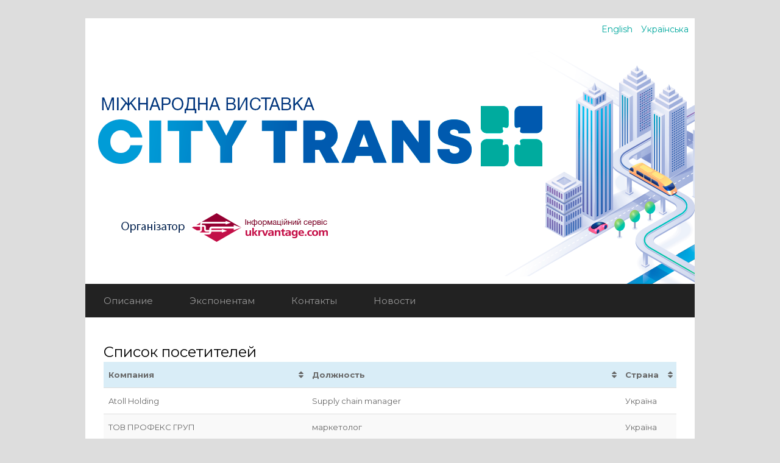

--- FILE ---
content_type: text/html; charset=UTF-8
request_url: https://citytransua.com/ru/spysok-posetytelei/
body_size: 30947
content:
<!DOCTYPE html>
<html lang="ru-RU"
	prefix="og: https://ogp.me/ns#" >

<head>
	<meta charset="UTF-8">
	<meta name="viewport" content="width=device-width, initial-scale=1">
	<link rel="profile" href="http://gmpg.org/xfn/11">
	<link rel="pingback" href="https://citytransua.com/xmlrpc.php">
	<!--[if lt IE 9]>
		<script src="https://citytransua.com/wp-content/themes/corporate-citytrans/js/html5.js"></script>
	<![endif]-->
	<title>Список посетителей | City Trans UA</title>

		<!-- All in One SEO 4.1.3.4 -->
		<meta name="description" content="КомпанияДолжностьСтрана Atoll HoldingSupply chain managerУкраїна ТОВ ПРОФЕКС ГРУПмаркетологУкраїна ТОВ ТРАК-БАС начальник відділу збутуУкраїна ТОВ АЙМАКС-АВТО комерційний директорУкраїна Easy ScootersCo-founderUkraine ТзОВ СІТІ КАРД СИСТЕМ / CITY CARD SYSTEM LLCдиректор/directorУкраїна Bucons Uganda LimitedMarketing ManagerУганда ООО ПКП Техэнергопром Зам.Директора Україна Запорізька міська радаНачальник управління з питань транспортного забезпечення та зв&#039;язкуУкраїна Торговий будинок ІМПЕРАТИВ / LLC IMPERATYV UAДиректор з […]"/>
		<meta name="google-site-verification" content="279084308" />
		<link rel="canonical" href="https://citytransua.com/ru/spysok-posetytelei/" />
		<meta property="og:site_name" content="City Trans UA |" />
		<meta property="og:type" content="article" />
		<meta property="og:title" content="Список посетителей | City Trans UA" />
		<meta property="og:description" content="КомпанияДолжностьСтрана Atoll HoldingSupply chain managerУкраїна ТОВ ПРОФЕКС ГРУПмаркетологУкраїна ТОВ ТРАК-БАС начальник відділу збутуУкраїна ТОВ АЙМАКС-АВТО комерційний директорУкраїна Easy ScootersCo-founderUkraine ТзОВ СІТІ КАРД СИСТЕМ / CITY CARD SYSTEM LLCдиректор/directorУкраїна Bucons Uganda LimitedMarketing ManagerУганда ООО ПКП Техэнергопром Зам.Директора Україна Запорізька міська радаНачальник управління з питань транспортного забезпечення та зв&#039;язкуУкраїна Торговий будинок ІМПЕРАТИВ / LLC IMPERATYV UAДиректор з […]" />
		<meta property="og:url" content="https://citytransua.com/ru/spysok-posetytelei/" />
		<meta property="og:image" content="https://citytransua.com/wp-content/uploads/fb_citytrans.jpg" />
		<meta property="og:image:secure_url" content="https://citytransua.com/wp-content/uploads/fb_citytrans.jpg" />
		<meta property="og:image:width" content="960" />
		<meta property="og:image:height" content="499" />
		<meta property="article:published_time" content="2021-08-05T10:12:00Z" />
		<meta property="article:modified_time" content="2021-08-17T12:32:23Z" />
		<meta property="article:publisher" content="https://www.facebook.com/events/319413036521319" />
		<meta name="twitter:card" content="summary" />
		<meta name="twitter:domain" content="citytransua.com" />
		<meta name="twitter:title" content="Список посетителей | City Trans UA" />
		<meta name="twitter:description" content="КомпанияДолжностьСтрана Atoll HoldingSupply chain managerУкраїна ТОВ ПРОФЕКС ГРУПмаркетологУкраїна ТОВ ТРАК-БАС начальник відділу збутуУкраїна ТОВ АЙМАКС-АВТО комерційний директорУкраїна Easy ScootersCo-founderUkraine ТзОВ СІТІ КАРД СИСТЕМ / CITY CARD SYSTEM LLCдиректор/directorУкраїна Bucons Uganda LimitedMarketing ManagerУганда ООО ПКП Техэнергопром Зам.Директора Україна Запорізька міська радаНачальник управління з питань транспортного забезпечення та зв&#039;язкуУкраїна Торговий будинок ІМПЕРАТИВ / LLC IMPERATYV UAДиректор з […]" />
		<meta name="twitter:image" content="https://citytransua.com/wp-content/uploads/fb_citytrans.jpg" />
		<script type="application/ld+json" class="aioseo-schema">
			{"@context":"https:\/\/schema.org","@graph":[{"@type":"WebSite","@id":"https:\/\/citytransua.com\/#website","url":"https:\/\/citytransua.com\/","name":"City Trans UA","publisher":{"@id":"https:\/\/citytransua.com\/#organization"}},{"@type":"Organization","@id":"https:\/\/citytransua.com\/#organization","name":"City Trans UA","url":"https:\/\/citytransua.com\/","logo":{"@type":"ImageObject","@id":"https:\/\/citytransua.com\/#organizationLogo","url":"https:\/\/citytransua.com\/wp-content\/uploads\/citytrans400x151_ukr.png","width":"400","height":"151"},"image":{"@id":"https:\/\/citytransua.com\/#organizationLogo"},"sameAs":["https:\/\/www.facebook.com\/events\/319413036521319"],"contactPoint":{"@type":"ContactPoint","telephone":"+380563701832","contactType":"Reservations"}},{"@type":"BreadcrumbList","@id":"https:\/\/citytransua.com\/ru\/spysok-posetytelei\/#breadcrumblist","itemListElement":[{"@type":"ListItem","@id":"https:\/\/citytransua.com\/#listItem","position":"1","item":{"@type":"WebPage","@id":"https:\/\/citytransua.com\/","name":"\u0413\u043b\u0430\u0432\u043d\u0430\u044f","description":"CITY TRANS & PARKING 2022 \u041c\u0435\u0436\u0434\u0443\u043d\u0430\u0440\u043e\u0434\u043d\u0430\u044f \u0432\u044b\u0441\u0442\u0430\u0432\u043a\u0430 \u0442\u0435\u0445\u043d\u0438\u043a\u0438, \u0442\u0435\u0445\u043d\u043e\u043b\u043e\u0433\u0438\u0439 \u0438 \u0440\u0435\u0448\u0435\u043d\u0438\u0439 \u0432 \u0441\u0444\u0435\u0440\u0435 \u043e\u0431\u0449\u0435\u0441\u0442\u0432\u0435\u043d\u043d\u043e\u0433\u043e \u0442\u0440\u0430\u043d\u0441\u043f\u043e\u0440\u0442\u0430 \u0438 \u0438\u043d\u0444\u0440\u0430\u0441\u0442\u0440\u0443\u043a\u0442\u0443\u0440\u044b \u0433\u043e\u0440\u043e\u0434\u0430 \u042d\u043b\u0435\u043a\u0442\u0440\u043e\u0442\u0440\u0430\u043d\u0441\u043f\u043e\u0440\u0442 \u2013 \u0442\u0440\u043e\u043b\u043b\u0435\u0439\u0431\u0443\u0441\u044b, \u044d\u043b\u0435\u043a\u0442\u0440\u043e\u0431\u0443\u0441\u044b, \u044d\u043b\u0435\u043a\u0442\u0440\u043e\u043c\u043e\u0431\u0438\u043b\u0438 \u0410\u0432\u0442\u043e\u0442\u0440\u0430\u043d\u0441\u043f\u043e\u0440\u0442 \u2013 \u0433\u043e\u0440\u043e\u0434\u0441\u043a\u0438\u0435 \u0430\u0432\u0442\u043e\u0431\u0443\u0441\u044b, \u0434\u0443\u043e\u0431\u0443\u0441\u044b, \u043c\u0438\u043a\u0440\u043e\u0430\u0432\u0442\u043e\u0431\u0443\u0441\u044b, \u043a\u043e\u043c\u043c\u0443\u043d\u0430\u043b\u044c\u043d\u0430\u044f \u0438 \u0441\u043f\u0435\u0446\u0442\u0435\u0445\u043d\u0438\u043a\u0430, \u043a\u043e\u043c\u043c\u0435\u0440\u0447\u0435\u0441\u043a\u0438\u0435 \u0430\u0432\u0442\u043e \u041c\u0438\u043a\u0440\u043e\u043c\u043e\u0431\u0438\u043b\u044c\u043d\u043e\u0441\u0442\u044c \u2013 \u0432\u0435\u043b\u043e\u0441\u0438\u043f\u0435\u0434\u044b, \u044d\u043b\u0435\u043a\u0442\u0440\u043e\u0441\u0430\u043c\u043e\u043a\u0430\u0442\u044b \u0438 \u0441\u043a\u0443\u0442\u0435\u0440\u044b \u041f\u0430\u0440\u043a\u043e\u0432\u043a\u0430 \u2013 \u043f\u0440\u043e\u0435\u043a\u0442\u0438\u0440\u043e\u0432\u0430\u043d\u0438\u0435 \u043f\u0430\u0440\u043a\u043e\u0432\u043e\u043a, \u043e\u0431\u043e\u0440\u0443\u0434\u043e\u0432\u0430\u043d\u0438\u0435 \u0434\u043b\u044f \u043f\u0430\u0440\u043a\u043e\u0432\u043e\u0447\u043d\u044b\u0445 \u043f\u043b\u043e\u0449\u0430\u0434\u043e\u043a, \u0441\u043f\u0435\u0446\u0442\u0435\u0445\u043d\u0438\u043a\u0430 \u0421\u0435\u0440\u0432\u0438\u0441 \u2013 \u0441\u0435\u0440\u0432\u0438\u0441\u043d\u044b\u0435 \u0443\u0441\u043b\u0443\u0433\u0438, \u0437\u0430\u043f\u0447\u0430\u0441\u0442\u0438, [\u2026]","url":"https:\/\/citytransua.com\/"},"nextItem":"https:\/\/citytransua.com\/ru\/spysok-posetytelei\/#listItem"},{"@type":"ListItem","@id":"https:\/\/citytransua.com\/ru\/spysok-posetytelei\/#listItem","position":"2","item":{"@type":"WebPage","@id":"https:\/\/citytransua.com\/ru\/spysok-posetytelei\/","name":"\u0421\u043f\u0438\u0441\u043e\u043a \u043f\u043e\u0441\u0435\u0442\u0438\u0442\u0435\u043b\u0435\u0439","description":"\u041a\u043e\u043c\u043f\u0430\u043d\u0438\u044f\u0414\u043e\u043b\u0436\u043d\u043e\u0441\u0442\u044c\u0421\u0442\u0440\u0430\u043d\u0430 Atoll HoldingSupply chain manager\u0423\u043a\u0440\u0430\u0457\u043d\u0430 \u0422\u041e\u0412 \u041f\u0420\u041e\u0424\u0415\u041a\u0421 \u0413\u0420\u0423\u041f\u043c\u0430\u0440\u043a\u0435\u0442\u043e\u043b\u043e\u0433\u0423\u043a\u0440\u0430\u0457\u043d\u0430 \u0422\u041e\u0412 \u0422\u0420\u0410\u041a-\u0411\u0410\u0421 \u043d\u0430\u0447\u0430\u043b\u044c\u043d\u0438\u043a \u0432\u0456\u0434\u0434\u0456\u043b\u0443 \u0437\u0431\u0443\u0442\u0443\u0423\u043a\u0440\u0430\u0457\u043d\u0430 \u0422\u041e\u0412 \u0410\u0419\u041c\u0410\u041a\u0421-\u0410\u0412\u0422\u041e \u043a\u043e\u043c\u0435\u0440\u0446\u0456\u0439\u043d\u0438\u0439 \u0434\u0438\u0440\u0435\u043a\u0442\u043e\u0440\u0423\u043a\u0440\u0430\u0457\u043d\u0430 Easy ScootersCo-founderUkraine \u0422\u0437\u041e\u0412 \u0421\u0406\u0422\u0406 \u041a\u0410\u0420\u0414 \u0421\u0418\u0421\u0422\u0415\u041c \/ CITY CARD SYSTEM LLC\u0434\u0438\u0440\u0435\u043a\u0442\u043e\u0440\/director\u0423\u043a\u0440\u0430\u0457\u043d\u0430 Bucons Uganda LimitedMarketing Manager\u0423\u0433\u0430\u043d\u0434\u0430 \u041e\u041e\u041e \u041f\u041a\u041f \u0422\u0435\u0445\u044d\u043d\u0435\u0440\u0433\u043e\u043f\u0440\u043e\u043c \u0417\u0430\u043c.\u0414\u0438\u0440\u0435\u043a\u0442\u043e\u0440\u0430 \u0423\u043a\u0440\u0430\u0457\u043d\u0430 \u0417\u0430\u043f\u043e\u0440\u0456\u0437\u044c\u043a\u0430 \u043c\u0456\u0441\u044c\u043a\u0430 \u0440\u0430\u0434\u0430\u041d\u0430\u0447\u0430\u043b\u044c\u043d\u0438\u043a \u0443\u043f\u0440\u0430\u0432\u043b\u0456\u043d\u043d\u044f \u0437 \u043f\u0438\u0442\u0430\u043d\u044c \u0442\u0440\u0430\u043d\u0441\u043f\u043e\u0440\u0442\u043d\u043e\u0433\u043e \u0437\u0430\u0431\u0435\u0437\u043f\u0435\u0447\u0435\u043d\u043d\u044f \u0442\u0430 \u0437\u0432'\u044f\u0437\u043a\u0443\u0423\u043a\u0440\u0430\u0457\u043d\u0430 \u0422\u043e\u0440\u0433\u043e\u0432\u0438\u0439 \u0431\u0443\u0434\u0438\u043d\u043e\u043a \u0406\u041c\u041f\u0415\u0420\u0410\u0422\u0418\u0412 \/ LLC IMPERATYV UA\u0414\u0438\u0440\u0435\u043a\u0442\u043e\u0440 \u0437 [\u2026]","url":"https:\/\/citytransua.com\/ru\/spysok-posetytelei\/"},"previousItem":"https:\/\/citytransua.com\/#listItem"}]},{"@type":"WebPage","@id":"https:\/\/citytransua.com\/ru\/spysok-posetytelei\/#webpage","url":"https:\/\/citytransua.com\/ru\/spysok-posetytelei\/","name":"\u0421\u043f\u0438\u0441\u043e\u043a \u043f\u043e\u0441\u0435\u0442\u0438\u0442\u0435\u043b\u0435\u0439 | City Trans UA","description":"\u041a\u043e\u043c\u043f\u0430\u043d\u0438\u044f\u0414\u043e\u043b\u0436\u043d\u043e\u0441\u0442\u044c\u0421\u0442\u0440\u0430\u043d\u0430 Atoll HoldingSupply chain manager\u0423\u043a\u0440\u0430\u0457\u043d\u0430 \u0422\u041e\u0412 \u041f\u0420\u041e\u0424\u0415\u041a\u0421 \u0413\u0420\u0423\u041f\u043c\u0430\u0440\u043a\u0435\u0442\u043e\u043b\u043e\u0433\u0423\u043a\u0440\u0430\u0457\u043d\u0430 \u0422\u041e\u0412 \u0422\u0420\u0410\u041a-\u0411\u0410\u0421 \u043d\u0430\u0447\u0430\u043b\u044c\u043d\u0438\u043a \u0432\u0456\u0434\u0434\u0456\u043b\u0443 \u0437\u0431\u0443\u0442\u0443\u0423\u043a\u0440\u0430\u0457\u043d\u0430 \u0422\u041e\u0412 \u0410\u0419\u041c\u0410\u041a\u0421-\u0410\u0412\u0422\u041e \u043a\u043e\u043c\u0435\u0440\u0446\u0456\u0439\u043d\u0438\u0439 \u0434\u0438\u0440\u0435\u043a\u0442\u043e\u0440\u0423\u043a\u0440\u0430\u0457\u043d\u0430 Easy ScootersCo-founderUkraine \u0422\u0437\u041e\u0412 \u0421\u0406\u0422\u0406 \u041a\u0410\u0420\u0414 \u0421\u0418\u0421\u0422\u0415\u041c \/ CITY CARD SYSTEM LLC\u0434\u0438\u0440\u0435\u043a\u0442\u043e\u0440\/director\u0423\u043a\u0440\u0430\u0457\u043d\u0430 Bucons Uganda LimitedMarketing Manager\u0423\u0433\u0430\u043d\u0434\u0430 \u041e\u041e\u041e \u041f\u041a\u041f \u0422\u0435\u0445\u044d\u043d\u0435\u0440\u0433\u043e\u043f\u0440\u043e\u043c \u0417\u0430\u043c.\u0414\u0438\u0440\u0435\u043a\u0442\u043e\u0440\u0430 \u0423\u043a\u0440\u0430\u0457\u043d\u0430 \u0417\u0430\u043f\u043e\u0440\u0456\u0437\u044c\u043a\u0430 \u043c\u0456\u0441\u044c\u043a\u0430 \u0440\u0430\u0434\u0430\u041d\u0430\u0447\u0430\u043b\u044c\u043d\u0438\u043a \u0443\u043f\u0440\u0430\u0432\u043b\u0456\u043d\u043d\u044f \u0437 \u043f\u0438\u0442\u0430\u043d\u044c \u0442\u0440\u0430\u043d\u0441\u043f\u043e\u0440\u0442\u043d\u043e\u0433\u043e \u0437\u0430\u0431\u0435\u0437\u043f\u0435\u0447\u0435\u043d\u043d\u044f \u0442\u0430 \u0437\u0432'\u044f\u0437\u043a\u0443\u0423\u043a\u0440\u0430\u0457\u043d\u0430 \u0422\u043e\u0440\u0433\u043e\u0432\u0438\u0439 \u0431\u0443\u0434\u0438\u043d\u043e\u043a \u0406\u041c\u041f\u0415\u0420\u0410\u0422\u0418\u0412 \/ LLC IMPERATYV UA\u0414\u0438\u0440\u0435\u043a\u0442\u043e\u0440 \u0437 [\u2026]","inLanguage":"ru-RU","isPartOf":{"@id":"https:\/\/citytransua.com\/#website"},"breadcrumb":{"@id":"https:\/\/citytransua.com\/ru\/spysok-posetytelei\/#breadcrumblist"},"datePublished":"2021-08-05T10:12:00+03:00","dateModified":"2021-08-17T12:32:23+03:00"}]}
		</script>
		<!-- All in One SEO -->

<link rel="alternate" href="https://citytransua.com/ru/spysok-posetytelei/" hreflang="ru" />
<link rel="alternate" href="https://citytransua.com/en/visitors-list/" hreflang="en" />
<link rel="alternate" href="https://citytransua.com/spysok-vidviduvachiv/" hreflang="uk" />
<link rel='dns-prefetch' href='//fonts.googleapis.com' />
<link rel="alternate" type="application/rss+xml" title="City Trans UA &raquo; Лента" href="https://citytransua.com/ru/feed/" />
<link rel="alternate" type="application/rss+xml" title="City Trans UA &raquo; Лента комментариев" href="https://citytransua.com/ru/comments/feed/" />
<link rel="alternate" title="oEmbed (JSON)" type="application/json+oembed" href="https://citytransua.com/wp-json/oembed/1.0/embed?url=https%3A%2F%2Fcitytransua.com%2Fru%2Fspysok-posetytelei%2F" />
<link rel="alternate" title="oEmbed (XML)" type="text/xml+oembed" href="https://citytransua.com/wp-json/oembed/1.0/embed?url=https%3A%2F%2Fcitytransua.com%2Fru%2Fspysok-posetytelei%2F&#038;format=xml" />
<style id='wp-img-auto-sizes-contain-inline-css' type='text/css'>
img:is([sizes=auto i],[sizes^="auto," i]){contain-intrinsic-size:3000px 1500px}
/*# sourceURL=wp-img-auto-sizes-contain-inline-css */
</style>
<link rel='stylesheet' id='wp_bannerize_pro_slugwp-bannerize-admin-barmincss-css' href='https://citytransua.com/wp-content/plugins/wp-bannerize-pro/public/css/wp-bannerize-admin-bar.min.css?ver=1.5.2' type='text/css' media='all' />
<link rel='stylesheet' id='wp_bannerize_pro_slugwp-bannerizemincss-css' href='https://citytransua.com/wp-content/plugins/wp-bannerize-pro/public/css/wp-bannerize.min.css?ver=1.5.2' type='text/css' media='all' />
<link rel='stylesheet' id='wppcp_private_page_css-css' href='https://citytransua.com/wp-content/plugins/wp-private-content-pro/css/wppcp-private-page.css?ver=6.9' type='text/css' media='all' />
<link rel='stylesheet' id='wppcp-fla-css-css' href='https://citytransua.com/wp-content/plugins/wppcp-frontend-login/css/wppcp-fla-front.css?ver=6.9' type='text/css' media='all' />
<style id='wp-emoji-styles-inline-css' type='text/css'>

	img.wp-smiley, img.emoji {
		display: inline !important;
		border: none !important;
		box-shadow: none !important;
		height: 1em !important;
		width: 1em !important;
		margin: 0 0.07em !important;
		vertical-align: -0.1em !important;
		background: none !important;
		padding: 0 !important;
	}
/*# sourceURL=wp-emoji-styles-inline-css */
</style>
<style id='wp-block-library-inline-css' type='text/css'>
:root{--wp-block-synced-color:#7a00df;--wp-block-synced-color--rgb:122,0,223;--wp-bound-block-color:var(--wp-block-synced-color);--wp-editor-canvas-background:#ddd;--wp-admin-theme-color:#007cba;--wp-admin-theme-color--rgb:0,124,186;--wp-admin-theme-color-darker-10:#006ba1;--wp-admin-theme-color-darker-10--rgb:0,107,160.5;--wp-admin-theme-color-darker-20:#005a87;--wp-admin-theme-color-darker-20--rgb:0,90,135;--wp-admin-border-width-focus:2px}@media (min-resolution:192dpi){:root{--wp-admin-border-width-focus:1.5px}}.wp-element-button{cursor:pointer}:root .has-very-light-gray-background-color{background-color:#eee}:root .has-very-dark-gray-background-color{background-color:#313131}:root .has-very-light-gray-color{color:#eee}:root .has-very-dark-gray-color{color:#313131}:root .has-vivid-green-cyan-to-vivid-cyan-blue-gradient-background{background:linear-gradient(135deg,#00d084,#0693e3)}:root .has-purple-crush-gradient-background{background:linear-gradient(135deg,#34e2e4,#4721fb 50%,#ab1dfe)}:root .has-hazy-dawn-gradient-background{background:linear-gradient(135deg,#faaca8,#dad0ec)}:root .has-subdued-olive-gradient-background{background:linear-gradient(135deg,#fafae1,#67a671)}:root .has-atomic-cream-gradient-background{background:linear-gradient(135deg,#fdd79a,#004a59)}:root .has-nightshade-gradient-background{background:linear-gradient(135deg,#330968,#31cdcf)}:root .has-midnight-gradient-background{background:linear-gradient(135deg,#020381,#2874fc)}:root{--wp--preset--font-size--normal:16px;--wp--preset--font-size--huge:42px}.has-regular-font-size{font-size:1em}.has-larger-font-size{font-size:2.625em}.has-normal-font-size{font-size:var(--wp--preset--font-size--normal)}.has-huge-font-size{font-size:var(--wp--preset--font-size--huge)}.has-text-align-center{text-align:center}.has-text-align-left{text-align:left}.has-text-align-right{text-align:right}.has-fit-text{white-space:nowrap!important}#end-resizable-editor-section{display:none}.aligncenter{clear:both}.items-justified-left{justify-content:flex-start}.items-justified-center{justify-content:center}.items-justified-right{justify-content:flex-end}.items-justified-space-between{justify-content:space-between}.screen-reader-text{border:0;clip-path:inset(50%);height:1px;margin:-1px;overflow:hidden;padding:0;position:absolute;width:1px;word-wrap:normal!important}.screen-reader-text:focus{background-color:#ddd;clip-path:none;color:#444;display:block;font-size:1em;height:auto;left:5px;line-height:normal;padding:15px 23px 14px;text-decoration:none;top:5px;width:auto;z-index:100000}html :where(.has-border-color){border-style:solid}html :where([style*=border-top-color]){border-top-style:solid}html :where([style*=border-right-color]){border-right-style:solid}html :where([style*=border-bottom-color]){border-bottom-style:solid}html :where([style*=border-left-color]){border-left-style:solid}html :where([style*=border-width]){border-style:solid}html :where([style*=border-top-width]){border-top-style:solid}html :where([style*=border-right-width]){border-right-style:solid}html :where([style*=border-bottom-width]){border-bottom-style:solid}html :where([style*=border-left-width]){border-left-style:solid}html :where(img[class*=wp-image-]){height:auto;max-width:100%}:where(figure){margin:0 0 1em}html :where(.is-position-sticky){--wp-admin--admin-bar--position-offset:var(--wp-admin--admin-bar--height,0px)}@media screen and (max-width:600px){html :where(.is-position-sticky){--wp-admin--admin-bar--position-offset:0px}}

/*# sourceURL=wp-block-library-inline-css */
</style><style id='global-styles-inline-css' type='text/css'>
:root{--wp--preset--aspect-ratio--square: 1;--wp--preset--aspect-ratio--4-3: 4/3;--wp--preset--aspect-ratio--3-4: 3/4;--wp--preset--aspect-ratio--3-2: 3/2;--wp--preset--aspect-ratio--2-3: 2/3;--wp--preset--aspect-ratio--16-9: 16/9;--wp--preset--aspect-ratio--9-16: 9/16;--wp--preset--color--black: #000000;--wp--preset--color--cyan-bluish-gray: #abb8c3;--wp--preset--color--white: #ffffff;--wp--preset--color--pale-pink: #f78da7;--wp--preset--color--vivid-red: #cf2e2e;--wp--preset--color--luminous-vivid-orange: #ff6900;--wp--preset--color--luminous-vivid-amber: #fcb900;--wp--preset--color--light-green-cyan: #7bdcb5;--wp--preset--color--vivid-green-cyan: #00d084;--wp--preset--color--pale-cyan-blue: #8ed1fc;--wp--preset--color--vivid-cyan-blue: #0693e3;--wp--preset--color--vivid-purple: #9b51e0;--wp--preset--gradient--vivid-cyan-blue-to-vivid-purple: linear-gradient(135deg,rgb(6,147,227) 0%,rgb(155,81,224) 100%);--wp--preset--gradient--light-green-cyan-to-vivid-green-cyan: linear-gradient(135deg,rgb(122,220,180) 0%,rgb(0,208,130) 100%);--wp--preset--gradient--luminous-vivid-amber-to-luminous-vivid-orange: linear-gradient(135deg,rgb(252,185,0) 0%,rgb(255,105,0) 100%);--wp--preset--gradient--luminous-vivid-orange-to-vivid-red: linear-gradient(135deg,rgb(255,105,0) 0%,rgb(207,46,46) 100%);--wp--preset--gradient--very-light-gray-to-cyan-bluish-gray: linear-gradient(135deg,rgb(238,238,238) 0%,rgb(169,184,195) 100%);--wp--preset--gradient--cool-to-warm-spectrum: linear-gradient(135deg,rgb(74,234,220) 0%,rgb(151,120,209) 20%,rgb(207,42,186) 40%,rgb(238,44,130) 60%,rgb(251,105,98) 80%,rgb(254,248,76) 100%);--wp--preset--gradient--blush-light-purple: linear-gradient(135deg,rgb(255,206,236) 0%,rgb(152,150,240) 100%);--wp--preset--gradient--blush-bordeaux: linear-gradient(135deg,rgb(254,205,165) 0%,rgb(254,45,45) 50%,rgb(107,0,62) 100%);--wp--preset--gradient--luminous-dusk: linear-gradient(135deg,rgb(255,203,112) 0%,rgb(199,81,192) 50%,rgb(65,88,208) 100%);--wp--preset--gradient--pale-ocean: linear-gradient(135deg,rgb(255,245,203) 0%,rgb(182,227,212) 50%,rgb(51,167,181) 100%);--wp--preset--gradient--electric-grass: linear-gradient(135deg,rgb(202,248,128) 0%,rgb(113,206,126) 100%);--wp--preset--gradient--midnight: linear-gradient(135deg,rgb(2,3,129) 0%,rgb(40,116,252) 100%);--wp--preset--font-size--small: 13px;--wp--preset--font-size--medium: 20px;--wp--preset--font-size--large: 36px;--wp--preset--font-size--x-large: 42px;--wp--preset--spacing--20: 0.44rem;--wp--preset--spacing--30: 0.67rem;--wp--preset--spacing--40: 1rem;--wp--preset--spacing--50: 1.5rem;--wp--preset--spacing--60: 2.25rem;--wp--preset--spacing--70: 3.38rem;--wp--preset--spacing--80: 5.06rem;--wp--preset--shadow--natural: 6px 6px 9px rgba(0, 0, 0, 0.2);--wp--preset--shadow--deep: 12px 12px 50px rgba(0, 0, 0, 0.4);--wp--preset--shadow--sharp: 6px 6px 0px rgba(0, 0, 0, 0.2);--wp--preset--shadow--outlined: 6px 6px 0px -3px rgb(255, 255, 255), 6px 6px rgb(0, 0, 0);--wp--preset--shadow--crisp: 6px 6px 0px rgb(0, 0, 0);}:where(.is-layout-flex){gap: 0.5em;}:where(.is-layout-grid){gap: 0.5em;}body .is-layout-flex{display: flex;}.is-layout-flex{flex-wrap: wrap;align-items: center;}.is-layout-flex > :is(*, div){margin: 0;}body .is-layout-grid{display: grid;}.is-layout-grid > :is(*, div){margin: 0;}:where(.wp-block-columns.is-layout-flex){gap: 2em;}:where(.wp-block-columns.is-layout-grid){gap: 2em;}:where(.wp-block-post-template.is-layout-flex){gap: 1.25em;}:where(.wp-block-post-template.is-layout-grid){gap: 1.25em;}.has-black-color{color: var(--wp--preset--color--black) !important;}.has-cyan-bluish-gray-color{color: var(--wp--preset--color--cyan-bluish-gray) !important;}.has-white-color{color: var(--wp--preset--color--white) !important;}.has-pale-pink-color{color: var(--wp--preset--color--pale-pink) !important;}.has-vivid-red-color{color: var(--wp--preset--color--vivid-red) !important;}.has-luminous-vivid-orange-color{color: var(--wp--preset--color--luminous-vivid-orange) !important;}.has-luminous-vivid-amber-color{color: var(--wp--preset--color--luminous-vivid-amber) !important;}.has-light-green-cyan-color{color: var(--wp--preset--color--light-green-cyan) !important;}.has-vivid-green-cyan-color{color: var(--wp--preset--color--vivid-green-cyan) !important;}.has-pale-cyan-blue-color{color: var(--wp--preset--color--pale-cyan-blue) !important;}.has-vivid-cyan-blue-color{color: var(--wp--preset--color--vivid-cyan-blue) !important;}.has-vivid-purple-color{color: var(--wp--preset--color--vivid-purple) !important;}.has-black-background-color{background-color: var(--wp--preset--color--black) !important;}.has-cyan-bluish-gray-background-color{background-color: var(--wp--preset--color--cyan-bluish-gray) !important;}.has-white-background-color{background-color: var(--wp--preset--color--white) !important;}.has-pale-pink-background-color{background-color: var(--wp--preset--color--pale-pink) !important;}.has-vivid-red-background-color{background-color: var(--wp--preset--color--vivid-red) !important;}.has-luminous-vivid-orange-background-color{background-color: var(--wp--preset--color--luminous-vivid-orange) !important;}.has-luminous-vivid-amber-background-color{background-color: var(--wp--preset--color--luminous-vivid-amber) !important;}.has-light-green-cyan-background-color{background-color: var(--wp--preset--color--light-green-cyan) !important;}.has-vivid-green-cyan-background-color{background-color: var(--wp--preset--color--vivid-green-cyan) !important;}.has-pale-cyan-blue-background-color{background-color: var(--wp--preset--color--pale-cyan-blue) !important;}.has-vivid-cyan-blue-background-color{background-color: var(--wp--preset--color--vivid-cyan-blue) !important;}.has-vivid-purple-background-color{background-color: var(--wp--preset--color--vivid-purple) !important;}.has-black-border-color{border-color: var(--wp--preset--color--black) !important;}.has-cyan-bluish-gray-border-color{border-color: var(--wp--preset--color--cyan-bluish-gray) !important;}.has-white-border-color{border-color: var(--wp--preset--color--white) !important;}.has-pale-pink-border-color{border-color: var(--wp--preset--color--pale-pink) !important;}.has-vivid-red-border-color{border-color: var(--wp--preset--color--vivid-red) !important;}.has-luminous-vivid-orange-border-color{border-color: var(--wp--preset--color--luminous-vivid-orange) !important;}.has-luminous-vivid-amber-border-color{border-color: var(--wp--preset--color--luminous-vivid-amber) !important;}.has-light-green-cyan-border-color{border-color: var(--wp--preset--color--light-green-cyan) !important;}.has-vivid-green-cyan-border-color{border-color: var(--wp--preset--color--vivid-green-cyan) !important;}.has-pale-cyan-blue-border-color{border-color: var(--wp--preset--color--pale-cyan-blue) !important;}.has-vivid-cyan-blue-border-color{border-color: var(--wp--preset--color--vivid-cyan-blue) !important;}.has-vivid-purple-border-color{border-color: var(--wp--preset--color--vivid-purple) !important;}.has-vivid-cyan-blue-to-vivid-purple-gradient-background{background: var(--wp--preset--gradient--vivid-cyan-blue-to-vivid-purple) !important;}.has-light-green-cyan-to-vivid-green-cyan-gradient-background{background: var(--wp--preset--gradient--light-green-cyan-to-vivid-green-cyan) !important;}.has-luminous-vivid-amber-to-luminous-vivid-orange-gradient-background{background: var(--wp--preset--gradient--luminous-vivid-amber-to-luminous-vivid-orange) !important;}.has-luminous-vivid-orange-to-vivid-red-gradient-background{background: var(--wp--preset--gradient--luminous-vivid-orange-to-vivid-red) !important;}.has-very-light-gray-to-cyan-bluish-gray-gradient-background{background: var(--wp--preset--gradient--very-light-gray-to-cyan-bluish-gray) !important;}.has-cool-to-warm-spectrum-gradient-background{background: var(--wp--preset--gradient--cool-to-warm-spectrum) !important;}.has-blush-light-purple-gradient-background{background: var(--wp--preset--gradient--blush-light-purple) !important;}.has-blush-bordeaux-gradient-background{background: var(--wp--preset--gradient--blush-bordeaux) !important;}.has-luminous-dusk-gradient-background{background: var(--wp--preset--gradient--luminous-dusk) !important;}.has-pale-ocean-gradient-background{background: var(--wp--preset--gradient--pale-ocean) !important;}.has-electric-grass-gradient-background{background: var(--wp--preset--gradient--electric-grass) !important;}.has-midnight-gradient-background{background: var(--wp--preset--gradient--midnight) !important;}.has-small-font-size{font-size: var(--wp--preset--font-size--small) !important;}.has-medium-font-size{font-size: var(--wp--preset--font-size--medium) !important;}.has-large-font-size{font-size: var(--wp--preset--font-size--large) !important;}.has-x-large-font-size{font-size: var(--wp--preset--font-size--x-large) !important;}
/*# sourceURL=global-styles-inline-css */
</style>

<style id='classic-theme-styles-inline-css' type='text/css'>
/*! This file is auto-generated */
.wp-block-button__link{color:#fff;background-color:#32373c;border-radius:9999px;box-shadow:none;text-decoration:none;padding:calc(.667em + 2px) calc(1.333em + 2px);font-size:1.125em}.wp-block-file__button{background:#32373c;color:#fff;text-decoration:none}
/*# sourceURL=/wp-includes/css/classic-themes.min.css */
</style>
<link rel='stylesheet' id='bbspoiler-css' href='https://citytransua.com/wp-content/plugins/bbspoiler/inc/bbspoiler.css?ver=6.9' type='text/css' media='all' />
<link rel='stylesheet' id='creativ_conference-css' href='https://citytransua.com/wp-content/plugins/cr3ativ-conference/includes/css/cr3ativconference.css?ver=6.9' type='text/css' media='all' />
<link rel='stylesheet' id='mt-styles-css' href='https://citytransua.com/wp-content/plugins/my-tickets/css/mt-cart.css?ver=6.9' type='text/css' media='all' />
<link rel='stylesheet' id='wp-sponsors-css' href='https://citytransua.com/wp-content/plugins/wp-sponsors/public/css/wp-sponsors-public.css?ver=2.0.0' type='text/css' media='all' />
<link rel='stylesheet' id='wpsus-plugin-style-css' href='https://citytransua.com/wp-content/plugins/wp-super-slider/public/../public/assets/css/wp-sus.min.css?ver=4.4.0' type='text/css' media='all' />
<link rel='stylesheet' id='wpex-style-css' href='https://citytransua.com/wp-content/themes/corporate-citytrans/style.css?ver=2.2.0' type='text/css' media='all' />
<link rel='stylesheet' id='wpex-responsive-css' href='https://citytransua.com/wp-content/themes/corporate-citytrans/css/responsive.css?ver=2.2.0' type='text/css' media='all' />
<link rel='stylesheet' id='wpex-font-awesome-css' href='https://citytransua.com/wp-content/themes/corporate-citytrans/css/font-awesome.min.css?ver=4.3.0' type='text/css' media='all' />
<link rel='stylesheet' id='google-font-montserrat-css' href='https://fonts.googleapis.com/css?family=Montserrat:400,700' type='text/css' media='all' />
<link rel='stylesheet' id='tablepress-default-css' href='https://citytransua.com/wp-content/plugins/tablepress/css/default.min.css?ver=1.13' type='text/css' media='all' />
<script type="text/javascript" src="https://citytransua.com/wp-includes/js/jquery/jquery.min.js?ver=3.7.1" id="jquery-core-js"></script>
<script type="text/javascript" src="https://citytransua.com/wp-includes/js/jquery/jquery-migrate.min.js?ver=3.4.1" id="jquery-migrate-js"></script>
<script type="text/javascript" id="wppcp_private_page_js-js-extra">
/* <![CDATA[ */
var WPPCPPage = {"AdminAjax":"https://citytransua.com/wp-admin/admin-ajax.php","images_path":"https://citytransua.com/wp-content/plugins/wp-private-content-pro/images/","Messages":{"userEmpty":"Please select a user.","addToPost":"Add to Post","insertToPost":"Insert Files to Post","removeGroupUser":"Removing User...","fileNameRequired":"File Name is required.","fileRequired":"File is required.","confirmDelete":"This message and comments will be deleted and you won't be able to find it anymore.","messageEmpty":"Please enter a message.","selectMember":"Select a member"},"nonce":"02874aadec"};
//# sourceURL=wppcp_private_page_js-js-extra
/* ]]> */
</script>
<script type="text/javascript" src="https://citytransua.com/wp-content/plugins/wp-private-content-pro/js/wppcp-private-page.js?ver=6.9" id="wppcp_private_page_js-js"></script>
<script type="text/javascript" id="wppcp_front_js-js-extra">
/* <![CDATA[ */
var WPPCPFront = {"AdminAjax":"https://citytransua.com/wp-admin/admin-ajax.php","images_path":"https://citytransua.com/wp-content/plugins/wp-private-content-pro/images/","Messages":{"userEmpty":"Please select a user.","addToPost":"Add to Post","insertToPost":"Insert Files to Post","removeGroupUser":"Removing User...","fileNameRequired":"File Name is required.","fileRequired":"File is required.","confirmDelete":"This message and comments will be deleted and you won't be able to find it anymore.","messageEmpty":"Please enter a message.","selectMember":"Select a member"},"nonce":"3c5207f3b1"};
//# sourceURL=wppcp_front_js-js-extra
/* ]]> */
</script>
<script type="text/javascript" src="https://citytransua.com/wp-content/plugins/wp-private-content-pro/js/wppcp-front.js?ver=6.9" id="wppcp_front_js-js"></script>
<script type="text/javascript" id="wppcp-fla-front-js-extra">
/* <![CDATA[ */
var WPPCP_FLA = {"AdminAjax":"https://citytransua.com/wp-admin/admin-ajax.php","nonce":"9f9634c3cc","messages":{"usernameRequired":"\u0418\u043c\u044f \u043f\u043e\u043b\u044c\u0437\u043e\u0432\u0430\u0442\u0435\u043b\u044f \u043e\u0431\u044f\u0437\u0430\u0442\u0435\u043b\u044c\u043d\u043e","passwordRequired":"\u041f\u0430\u0440\u043e\u043b\u044c \u043e\u0431\u043e\u0432\u044f\u0437\u0430\u0442\u0435\u043b\u0435\u043d","loginMismatch":"\u041e\u0448\u0438\u0431\u043e\u0447\u043d\u043e\u0435 \u0438\u043c\u044f \u043f\u043e\u043b\u044c\u0437\u043e\u0432\u0430\u0442\u0435\u043b\u044f \u0438\u043b\u0438 \u043f\u0430\u0440\u043e\u043b\u044c","processing":"\u0412\u0445\u043e\u0434\u0438\u043c...","login":"\u0412\u043e\u0439\u0442\u0438","loggedin":"\u0413\u043e\u0442\u043e\u0432\u043e"}};
//# sourceURL=wppcp-fla-front-js-extra
/* ]]> */
</script>
<script type="text/javascript" src="https://citytransua.com/wp-content/plugins/wppcp-frontend-login/js/wppcp-fla-front.js?ver=6.9" id="wppcp-fla-front-js"></script>
<script type="text/javascript" id="bbspoiler-js-extra">
/* <![CDATA[ */
var title = {"unfolded":"\u0420\u0430\u0437\u0432\u0435\u0440\u043d\u0443\u0442\u044c","folded":"\u0421\u0432\u0435\u0440\u043d\u0443\u0442\u044c"};
//# sourceURL=bbspoiler-js-extra
/* ]]> */
</script>
<script type="text/javascript" src="https://citytransua.com/wp-content/plugins/bbspoiler/inc/bbspoiler.js?ver=6.9" id="bbspoiler-js"></script>
<script type="text/javascript" src="https://citytransua.com/wp-content/plugins/my-tickets/js/jquery.payment.js?ver=6.9" id="mt.payment-js"></script>
<script type="text/javascript" id="mt.public-js-extra">
/* <![CDATA[ */
var mt_ajax = {"action":"mt_ajax_handler","url":"https://citytransua.com/wp-admin/admin-ajax.php","security":"bf21d3a637","currency":"$","cart_url":"https://citytransua.com/purchase/","redirect":"0"};
var mt_ajax_cart = {"action":"mt_ajax_cart","url":"https://citytransua.com/wp-admin/admin-ajax.php","security":"7c30a87b12","max_limit":"\u0412\u044b \u0434\u043e\u0441\u0442\u0438\u0433\u043b\u0438 \u043c\u0430\u043a\u0441\u0438\u043c\u0430\u043b\u044c\u043d\u043e\u0433\u043e \u043a\u043e\u043b\u0438\u0447\u0435\u0441\u0442\u0432\u0430 \u0431\u0438\u043b\u0435\u0442\u043e\u0432, \u0434\u043e\u0441\u0442\u0443\u043f\u043d\u044b\u0445 \u0434\u043b\u044f \u044d\u0442\u043e\u0439 \u043f\u043e\u043a\u0443\u043f\u043a\u0438."};
//# sourceURL=mt.public-js-extra
/* ]]> */
</script>
<script type="text/javascript" src="https://citytransua.com/wp-content/plugins/my-tickets/js/jquery.public.js?ver=6.9" id="mt.public-js"></script>
<link rel="https://api.w.org/" href="https://citytransua.com/wp-json/" /><link rel="alternate" title="JSON" type="application/json" href="https://citytransua.com/wp-json/wp/v2/pages/1408" /><link rel="EditURI" type="application/rsd+xml" title="RSD" href="https://citytransua.com/xmlrpc.php?rsd" />
<meta name="generator" content="WordPress 6.9" />
<link rel='shortlink' href='https://citytransua.com/?p=1408' />
<style>
		#category-posts-4-internal ul {padding: 0;}
#category-posts-4-internal .cat-post-item img {max-width: initial; max-height: initial; margin: initial;}
#category-posts-4-internal .cat-post-author {margin-bottom: 0;}
#category-posts-4-internal .cat-post-thumbnail {margin: 5px 10px 5px 0;}
#category-posts-4-internal .cat-post-item:before {content: ""; clear: both;}
#category-posts-4-internal .cat-post-excerpt-more {display: inline-block;}
#category-posts-4-internal .cat-post-item {list-style: none; margin: 3px 0 10px; padding: 3px 0;}
#category-posts-4-internal .cat-post-current .cat-post-title {font-weight: bold; text-transform: uppercase;}
#category-posts-4-internal [class*=cat-post-tax] {font-size: 0.85em;}
#category-posts-4-internal [class*=cat-post-tax] * {display:inline-block;}
#category-posts-4-internal .cat-post-item:after {content: ""; display: table;	clear: both;}
#category-posts-4-internal .cat-post-item .cat-post-title {overflow: hidden;text-overflow: ellipsis;white-space: initial;display: -webkit-box;-webkit-line-clamp: 2;-webkit-box-orient: vertical;padding-bottom: 0 !important;}
#category-posts-4-internal .cat-post-item:after {content: ""; display: table;	clear: both;}
#category-posts-4-internal .cat-post-thumbnail {display:block; float:left; margin:5px 10px 5px 0;}
#category-posts-4-internal .cat-post-crop {overflow:hidden;display:block;}
#category-posts-4-internal p {margin:5px 0 0 0}
#category-posts-4-internal li > div {margin:5px 0 0 0; clear:both;}
#category-posts-4-internal .dashicons {vertical-align:middle;}
#category-posts-4-internal .cat-post-thumbnail .cat-post-crop img {height: 150px;}
#category-posts-4-internal .cat-post-thumbnail .cat-post-crop img {object-fit: cover; max-width: 100%; display: block;}
#category-posts-4-internal .cat-post-thumbnail .cat-post-crop-not-supported img {width: 100%;}
#category-posts-4-internal .cat-post-thumbnail {max-width:100%;}
#category-posts-4-internal .cat-post-item img {margin: initial;}
</style>
		<!-- Global site tag (gtag.js) - Google Analytics -->
<script async src="https://www.googletagmanager.com/gtag/js?id=G-0KL6FVC22Q"></script>
<script>
  window.dataLayer = window.dataLayer || [];
  function gtag(){dataLayer.push(arguments);}
  gtag('js', new Date());

  gtag('config', 'G-0KL6FVC22Q');
</script>
<!-- Global site tag (gtag.js) - Google Analytics -->
<script async src="https://www.googletagmanager.com/gtag/js?id=UA-11971139-23"></script>
<script>
  window.dataLayer = window.dataLayer || [];
  function gtag(){dataLayer.push(arguments);}
  gtag('js', new Date());

  gtag('config', 'UA-11971139-23');
</script>
<style>.wpcf7 .ajax-loader{background-image: url(https://citytransua.com/wp-content/plugins/contact-form-7/images/ajax-loader.gif);visibility:hidden;display:inline-block;width:16px;height:16px;border:none;padding:0;margin:0 0 0 4px;vertical-align:middle}.wpcf7 .ajax-loader.is-active{visibility:visible}</style>      <script>
        window.ajaxurl = "https://citytransua.com/wp-admin/admin-ajax.php"
        window.WPBannerize = {
    "General": {
        "impressions_enabled": true,
        "clicks_enabled": true
    },
    "Layout": {
        "top": 0,
        "right": 0,
        "bottom": 0,
        "left": 0
    }
};
      </script>
        <link rel="icon" href="https://citytransua.com/wp-content/uploads/cropped-favicon-32x32.png" sizes="32x32" />
<link rel="icon" href="https://citytransua.com/wp-content/uploads/cropped-favicon-192x192.png" sizes="192x192" />
<link rel="apple-touch-icon" href="https://citytransua.com/wp-content/uploads/cropped-favicon-180x180.png" />
<meta name="msapplication-TileImage" content="https://citytransua.com/wp-content/uploads/cropped-favicon-270x270.png" />
		<style type="text/css" id="wp-custom-css">
			.conference-header p, .conference-header img {margin-bottom: 10px !important}
div.conference-header {margin-top: -40px !important}
.img-partners {display:none;}
.guest_list_wrapper {display:inline-table;margin:0 auto;}
.guest_list_wrapper .speaker_list_wrapper{ height: 430px; text-align:center !important}
.fio {font-weight: bold;}
.guest_list_wrapper .fio, .guest_list_wrapper em {font-size:0.9em;}
.speaker_list_wrapper {text-align:left !important; width:230px; height:230px;display:inline-table;}
.moder .speaker_list_wrapper {width:100px; height:100px;}
.register-button {
    position: absolute;
    top: 60px;
    left: 20px;
    border: 4px solid white;
    border-radius: 5px;
    padding: 15px 20px;
    font-weight: bold;
    font-size: 24px;
    color: white;
    display: none;
}

.lang-item-pl {display: none;}
.wpcf7-select{background: transparent;border: 2px solid #ededed;box-sizing: border-box;color: #606060;display: block;font-size: 1em; padding: 10px 14px; max-width: 100%;}
.wpcf7-not-valid-tip {color:red !important}
#spec span.wpcf7-not-valid-tip  {    top: -322px; left: 120px; position: relative;}
.entry-footer {margin-top: 0px;}
.speaker-area {clear: both;width: 100%; margin: 0;} 
.speaker-img-wrapper {float: left;margin-right: 20px;text-align: center;} 
.gallery-item {width:unset !important; padding:2px;}
::placeholder {
    color: #6060609c;
    opacity: 1; /* Firefox */
}
:-ms-input-placeholder { /* Internet Explorer 10-11 */
   color: #6060609c;
}
::-ms-input-placeholder { /* Microsoft Edge */
   color: #6060609c;
}
.mybar {width:100% !important}
.another-bar {width:65% !important}
.mybar, .another-bar {font-family: monospace}
.error_wid_login {width:auto;}
#comments {display:none;}
ul {font-size:14px;}
.report_name{font-weight:bold; font-size:16px; font-family: Tahoma !important; color: black}
.speaker_name, .speaker_position, .speaker_company {font-size:14px; font-family: Tahoma !important; color: #000; font-style:italic;}
.speaker_name, .speaker_company {font-weight:bold;}
.ivent_time {width:100px; text-align:left; }
.report_topics {width:800px; font-style:italic; line-height:1.5}
td {padding:5px;}
.ivent{background-color:#e8ecf2;}
#logo a {font-size:2.5rem;line-height:0.4}
#site-navigation .dropdown-menu > li > a:hover, #site-navigation .dropdown-menu > li.sfHover > a, #site-navigation .dropdown-menu > .current-menu-item > a, #site-navigation .dropdown-menu > .current-menu-item > a:hover {background-color:#005aab;}
body a {color: #01a89e}
.ivent {background-color:#f4f4f4;}
.headbold {font-weight:bold; font-size:1.2rem;}
body b {font-weight:bold}
#header-wrap {padding:0}
#wp-calendar caption {background:#005aab}
#wp-calendar tbody td a {color:#1dab97}
#footer a:hover {color:01a89e !important;}
body a:hover {color:#005aab}
button, input[type="button"], input[type="submit"] {background:#005aab;}
.wpcf7-list-item {display:block}
.wpcf7-form-control-wrap {margin: 5px 0px 0px 0px !important; display:inline-block !important;}
.wpcf7-form p {margin:0px !important}
.flex-direction-nav li a:hover {background-color:#005aab !important;}
.speaker_list img, .speaker_list img:hover {width: 100px !important;height:140px !important;}
.page-header-title {font-size:24px;}
.post-meta {display:none;}
#wrap {margin-top:30px;}
.cr3ativconference_speaker_image {width:100px; height:140px;}
.cr3ativconference_speaker_wrapper {width:100%;}
.cr3ativconference_speaker_title {font-size: 0.9em;}
.cr3ativconference_speaker_company {font-weight:bold !important;font-size:1.0em !important;}
.session_content ul {margin: 0px 0px 30px 20px; list-style:disc; }
.wpcf7-text {width:100%;}
.lang_sw {float:right;padding-right:5px}
.lang_sw li {padding:5px;float:left;}
p {margin: 0 0 15px; line-height:1.5;}
.screen-reader-response{display:none;} 
.wpcf7-validation-errors {background-color:red; color:#fff; font-weight:bold;}
.wpcf7-mail-sent-ok {background-color:#005aab; color:#fff; font-weight:bold;}
.page-header-title {display:none;}
.PriceTable {border: 1px grey solid} .col_head {background-color:grey; color:white; border: 1px grey solid} .rows{border: 1px grey solid} 
.red-btn:hover {
color:#000;
transition: background, color, .3s;
box-shadow: 1px 1px black;
-webkit-transition: all .3s ease;
}
.red-btn {
width: 350px;
padding: 5px 10px;
margin: 0 auto;
background-color: #005aab;
color: #fff;
font-size:28px;
font-weight: 600;
border-radius: 5px;
text-align:center;
letter-spacing:2px;
box-shadow: 3px 3px black;
-webkit-transition: all 0.4s ease;
}
.wppcp-fla-login-field input[type='button'] {background-color: #005aab; padding: 0 10px;}
.wppcp-fla-login-field input[type='button']:hover {
	background: #000;}

.wpcf7-form-control.wpcf7-text.wpcf7-validates-as-required.results {
    display: none;
}
textarea:not(.editor-post-title__input), input[type="date"], input[type="datetime"], input[type="datetime-local"], input[type="email"], input[type="month"], input[type="number"], input[type="password"], input[type="search"], input[type="tel"], input[type="text"], input[type="time"], input[type="url"], input[type="week"] {
	background: #fff;
	box-shadow: none;
	border: 2px solid #ededed;
}

.other {
	  left: 1rem !important;
   top:-22px !important;
}

.wpcf7-form-control.wpcf7-checkbox.wpcf7-validates-as-required {
	display: flex;
	flex-direction: column;
	padding-top: 7px;
}
span.wpcf7-list-item input,
span.wpcf7-list-item {
    margin: 0;
}


span.wpcf7-list-item input {
	position:relative;
	top: 2px;
}

.wpcf7-form-control.wpcf7-radio {
	display:flex;
	flex-direction: column;
}


.scale {
	margin: -8px 5px 5px 31px;           padding: 10px; 
	background: transparent; 
	border: 2px solid #ededed; 
	display: flex; 
	flex-direction: column; 
	width: 842px;
}

.header {
	margin: 0;
	padding: 10px 10px 10px 0; 
	background: transparent; 
	display: flex; 
	flex-direction: column; 
	width: 842px;
}

.header_type_2 {
	margin: 0;
	padding: 10px 10px 10px 0; 
	background: transparent; 
	width: 842px;
}

.span.wpcf7-list-item.input, span.wpcf7-list-item {
    display: initial;
}

textarea:not(.editor-post-title__input), input[type="date"], input[type="datetime"], input[type="datetime-local"], input[type="email"], input[type="month"], input[type="number"], input[type="password"], input[type="search"], input[type="tel"], input[type="text"], input[type="time"], input[type="url"], input[type="week"], .scale, .header, .header_type_2, .responsive {
	width: 900px;
}
.scale {
		margin: 0;
	}

@media only screen and (min-width: 767px) and (max-width: 992px) {
		textarea:not(.editor-post-title__input), input[type="date"], input[type="datetime"], input[type="datetime-local"], input[type="email"], input[type="month"], input[type="number"], input[type="password"], input[type="search"], input[type="tel"], input[type="text"], input[type="time"], input[type="url"], input[type="week"], .scale, .header, .header_type_2, .responsive {
			width:600px;
		}

	}

@media only screen and (min-width: 600px) and (max-width: 767px) {
		textarea:not(.editor-post-title__input), input[type="date"], input[type="datetime"], input[type="datetime-local"], input[type="email"], input[type="month"], input[type="number"], input[type="password"], input[type="search"], input[type="tel"], input[type="text"], input[type="time"], input[type="url"], input[type="week"], .scale, .header, .header_type_2, .responsive {
			width:500px;
		}

	}


@media only screen and (min-width: 450px) and (max-width: 600px) {
		textarea:not(.editor-post-title__input), input[type="date"], input[type="datetime"], input[type="datetime-local"], input[type="email"], input[type="month"], input[type="number"], input[type="password"], input[type="search"], input[type="tel"], input[type="text"], input[type="time"], input[type="url"], input[type="week"], .scale, .header, .header_type_2, .responsive {
			width:350px;
		}

	}

@media only screen and (min-width: 320px) and (max-width: 450px) {
		textarea:not(.editor-post-title__input), input[type="date"], input[type="datetime"], input[type="datetime-local"], input[type="email"], input[type="month"], input[type="number"], input[type="password"], input[type="search"], input[type="tel"], input[type="text"], input[type="time"], input[type="url"], input[type="week"], .scale, .header, .header_type_2, .responsive {
			width:250px;
		}
	
	}

textarea:not(.editor-post-title__input):focus, input[type="date"]:focus, input[type="datetime"]:focus, input[type="datetime-local"]:focus, input[type="email"]:focus, input[type="month"]:focus, input[type="number"]:focus, input[type="password"]:focus, input[type="search"]:focus, input[type="tel"]:focus, input[type="text"]:focus, input[type="time"]:focus, input[type="url"]:focus, input[type="week"]:focus {
	background: #9e9e9e0a;
}

.checkbox-participant input[type=checkbox] {
	display: none;
}
.checkbox-participant label {
 height: 32px; 
 display: block; 
 position: relative;
 margin-left: 40px;
 margin-top: 12px;
}
.checkbox-participant input[type="checkbox"] + span::before {
 position: absolute;
 left: 0; top: 0;
 width: 100%; height: 100%;
 background: url(/wp-content/uploads/plus-bolotniy.png) no-repeat;
 cursor: pointer;
	content: " ";
}
.checkbox-participant span::before, .checkbox-participant span::after {margin-left:-35px !important;
content: " "}

.checkbox-participant input[type="checkbox"]:checked + span::before  	{
 background-position: 0 -32px;
}

.asterisk {
	color: red;
	font-size:22px;
}

.checkbox-participant input[type="checkbox"] + span::before {
    position: absolute;
    left: -3px;
    top: -5px;
	content: " "
}

input[type="checkbox"] {
    margin: 12px -27px;
}

input {
	margin-top:5px;
	margin-bottom:5px;
}

.wpcf7-form-control.wpcf7-text.wpcf7-email.wpcf7-validates-as-required.wpcf7-validates-as-email {
	margin:0;
	
}

.wpcf7-form-control.wpcf7-text.wpcf7-validates-as-required.mybar {
	margin: 0;
}

.wpcf7-form-control.wpcf7-text.mybar {
	margin:0;
}

.wpcf7-form-control.wpcf7-text.wpcf7-validates-as-required.results {
	display:none;
}

.warning {
	    color: #f00;
    font-size: 1em;
    font-weight: normal;
    display: block;
}

.my_checkbox input[type="checkbox"] {
	position: absolute;
	z-index: -1;
	opacity: 0;
	margin: 10px 0 0 20px;
}

.my_checkbox .wpcf7-list-item-label {
	position: relative;
	padding: 0 0 0 45px;
	cursor: pointer;
}
.my_checkbox .wpcf7-list-item-label:before {
	content: '';
	position: absolute;
    top: -1px;
    left: 0;
    width: 30px;
    height: 17px;
	border-radius: 13px;
	background: #CDD1DA;
	box-shadow: inset 0 2px 3px #005aab;
	transition: .2s;
}

.my_checkbox .wpcf7-list-item-label:after {
	content: '';
	position: absolute;
	top: 1px;
    left: 2px;
    width: 15px;
    height: 13px;
	border-radius: 10px;
	background: #FFF;
	box-shadow: 0 2px 5px #005aab;
	transition: .2s;
}

.my_checkbox input[type="checkbox"]:checked + 
.wpcf7-list-item-label:before {
	background: #005aab;
}

.my_checkbox input[type="checkbox"]:checked + 
.wpcf7-list-item-label:after {
	left: 13px;
}

.my_checkbox input[type="checkbox"]:focus + 
.wpcf7-list-item-label:before {
	box-shadow: inset 0 2px 3px #005aabaa, 0 0 0 3px #005aabaa;
}


.my_radio input[type="radio"]{
	position: absolute;
	z-index: -1;
	opacity: 0;
	margin: 0 0 0 7px;
}
.my_radio input[type="radio"]
+ .wpcf7-list-item-label {
	position: relative;
	padding: 0 0 0 25px;
	cursor: pointer;
}
.my_radio input[type="radio"] + .wpcf7-list-item-label:before {
	content: '';
	position: absolute;
    top: 0px;
    left: 1px;
    width: 13px;
    height: 13px;
	border: 1px solid #CDD1DA;
	border-radius: 50%;
	background: #FFF;
}
.my_radio input[type="radio"] + .wpcf7-list-item-label:after {
	content: '';
	position: absolute;
top: 3px;
    left: 4px;
    width: 9px;
    height: 9px;
	border-radius: 50%;
	background: #005aab;
	box-shadow: inset 0 1px 1px rgba(0,0,0,.5);
	opacity: 0;
	transition: .2s;
}
.my_radio input[type="radio"]:checked + .wpcf7-list-item-label:after {
	opacity: 1;
}
.my_radio input[type="radio"]:focus + .wpcf7-list-item-label:before {
	box-shadow: 0 0 0 3px #005aabaa;
}

textarea:not(.editor-post-title__input), input[type="date"], input[type="datetime"], input[type="datetime-local"], input[type="email"], input[type="month"], input[type="number"], input[type="password"], input[type="search"], input[type="tel"], input[type="text"], input[type="time"], input[type="url"], input[type="week"], .scale, .header, .header_type_2, .responsive, .mybar {
	width: 800px;
}
.scale {
		margin: 0;
	}

@media only screen and (min-width: 767px) and (max-width: 992px) {
		textarea:not(.editor-post-title__input), input[type="date"], input[type="datetime"], input[type="datetime-local"], input[type="email"], input[type="month"], input[type="number"], input[type="password"], input[type="search"], input[type="tel"], input[type="text"], input[type="time"], input[type="url"], input[type="week"], .scale, .header, .header_type_2, .responsive, .mybar {
			width:540px;
		}

	}

@media only screen and (min-width: 600px) and (max-width: 767px) {
		textarea:not(.editor-post-title__input), input[type="date"], input[type="datetime"], input[type="datetime-local"], input[type="email"], input[type="month"], input[type="number"], input[type="password"], input[type="search"], input[type="tel"], input[type="text"], input[type="time"], input[type="url"], input[type="week"], .scale, .header, .header_type_2, .responsive, .mybar {
			width:480px;
		}

	}


@media only screen and (min-width: 450px) and (max-width: 600px) {
		textarea:not(.editor-post-title__input), input[type="date"], input[type="datetime"], input[type="datetime-local"], input[type="email"], input[type="month"], input[type="number"], input[type="password"], input[type="search"], input[type="tel"], input[type="text"], input[type="time"], input[type="url"], input[type="week"], .scale, .header, .header_type_2, .responsive, .mybar {
			width:330px;
		}

	}

@media only screen and (min-width: 320px) and (max-width: 450px) {
		textarea:not(.editor-post-title__input), input[type="date"], input[type="datetime"], input[type="datetime-local"], input[type="email"], input[type="month"], input[type="number"], input[type="password"], input[type="search"], input[type="tel"], input[type="text"], input[type="time"], input[type="url"], input[type="week"], .scale, .header, .header_type_2, .responsive, .mybar {
			width:210px;
		}
	
	}

.required {
	width:1px;
}
.btn.btn-theme-primary-outline.btn-lg {
  padding: 15px; 
	color: orange; 
	border: 2px solid orange; 
	font-size: 20px;
	border-radius: 10px;
}

.btn.btn-theme-primary-outline.btn-lg:hover {
	color: white; 
  background: orange;
}

.header_type_2 {
	padding: 0;
}

.headbold {
	font-size:13px;
	padding-top:0 !important;
	font-weight: bold;
}

.btn.btn-theme-primary.btn-lg.next-step, .btn.btn-theme-primary-outline.btn-lg {
	background: #005aab;
    width: 200px;
    color: white;
    font-size: 18px;
    font-weight: bold;
    padding: 15px;
    border: 2px solid #005aab;
    border-radius: 15px;
  	box-shadow: 2px 2px #c57205;
}


.btn.btn-theme-primary.btn-lg.next-step:hover, .btn.btn-theme-primary-outline.btn-lg:hover {
	cursor: pointer;
    color: #005aab;
    background: white;
    transition: 0.5s;
}
.hero-content-style2 p, .hero-content-style2 h1, .hero-content-style2 h3 {
    color: black;
    margin-top: 10px !important;
   width: 100%;
	//	min-height: 5vh;
}

#hero .btn {position: relative;
    font-size: 25px;
}

@media only screen and (min-width: 320px) and (max-width: 340px) {
	button,  input[type="button"] {
		padding: 0 7px !important;
	}
}



@media only screen and (min-width: 340px) and (max-width: 357px) {
	button,  input[type="button"] {
		padding: 0 15px !important;
	}
}

.wpcf7-form-control.wpcf7-checkbox {
	display: inline-grid;
}

.my_checkbox_ur input[type="checkbox"] {
	position: absolute;
	z-index: -1;
	opacity: 0;
	margin: 10px 0 0 20px;
}

.my_checkbox_ur .wpcf7-list-item-label {
	position: relative;
	padding: 0 0 0 45px;
	cursor: pointer;
}
.my_checkbox_ur .wpcf7-list-item-label:before {
	content: '';
	position: absolute;
    top: -1px;
    left: 0;
    width: 30px;
    height: 17px;
	border-radius: 13px;
	background: #CDD1DA;
	box-shadow: inset 0 2px 3px #87A902;
	transition: .2s;
}

.my_checkbox_ur .wpcf7-list-item-label:after {
	content: '';
	position: absolute;
	top: 1px;
    left: 2px;
    width: 15px;
    height: 13px;
	border-radius: 10px;
	background: #FFF;
	box-shadow: 0 2px 5px #87A902;
	transition: .2s;
}

.my_checkbox_ur input[type="checkbox"]:checked + 
.wpcf7-list-item-label:before {
	background: #87A902;
}

.my_checkbox_ur input[type="checkbox"]:checked + 
.wpcf7-list-item-label:after {
	left: 13px;
}

.my_checkbox_ur input[type="checkbox"]:focus + 
.wpcf7-list-item-label:before {
	box-shadow: inset 0 2px 3px #87A902aa, 0 0 0 3px #87A902aa;
}


.my_radio_ur input[type="radio"]{
	position: absolute;
	z-index: -1;
	opacity: 0;
	margin: 0 0 0 7px;
}
.my_radio_ur input[type="radio"]
+ .wpcf7-list-item-label {
	position: relative;
	padding: 0 0 0 25px;
	cursor: pointer;
}
.my_radio_ur input[type="radio"] + .wpcf7-list-item-label:before {
	content: '';
	position: absolute;
    top: 0px;
    left: 1px;
    width: 13px;
    height: 13px;
	border: 1px solid #CDD1DA;
	border-radius: 50%;
	background: #FFF;
}
.my_radio_ur input[type="radio"] + .wpcf7-list-item-label:after {
	content: '';
	position: absolute;
top: 3px;
    left: 4px;
    width: 9px;
    height: 9px;
	border-radius: 50%;
	background: #005aab;
	box-shadow: inset 0 1px 1px rgba(0,0,0,.5);
	opacity: 0;
	transition: .2s;
}
.my_radio_ur input[type="radio"]:checked + .wpcf7-list-item-label:after {
	opacity: 1;
}
.my_radio_ur input[type="radio"]:focus + .wpcf7-list-item-label:before {
	box-shadow: 0 0 0 3px #f5aa47aa;
}

.uarailway-template .wpcf7-form-control.wpcf7-submit {
	background: #87A902;
}

.staff-entry-content.clr.entry {
	font-size: 16px;
}

.postid-30804 p, .postid-30800 p {
	line-height: 2 !important;
}

.guest_list_wrapper .speaker_list_wrapper {
    width: 300px;
}
.zd .speaker_list_wrapper {
    width: 240px;
	margin: 20px;
	position: relative;
	
}
.zd .speaker_list_wrapper .quota-block{
    position:absolute;
    left:0;
    bottom:0;
    right:0;
    top:0;
    background:rgba(255,255,255, 0.7);
    padding:5px;
    display:none;
		opacity: 0%;
}

.zd .speaker_list_wrapper:hover .quota-block{
    display:block;
	}
.zd .speaker_list_wrapper:hover .quota-block:hover{
	transition: all .5s;
	opacity:100%;
}

.wpcf7-form-control.wpcf7-submit {
	background: #01a89e;
}

#info {
	display: flex;
    flex-wrap: wrap;
    justify-content: space-between;
}

.info-item {
	margin-bottom: 15px;
	width: 33%;
	position: relative;
	padding-bottom: 30px;
}

.info-item-2 {
	margin-bottom: 15px;
	width: 48%;
	position: relative;
	padding-bottom: 30px;
}

.info-item-conf {
	width: 19%;
}

.past-info img {
	height: 50px;
	width: auto;
}

@media only screen and (min-width: 320px) and (max-width: 700px) {
.past-info img {
	height: 30px;
}
	}

.info-img {
	height:35px;
	width: auto;
	margin: 15px 0;
}

img.org {
    height: 140px;
    width: auto;
}

.btn {
	position:absolute;
bottom:0;
}

@media only screen and (min-width: 320px) and (max-width: 735px) {
	#info {
		display: block;
	}
	}

@media only screen and (min-width: 730px) and (max-width: 870px) {
	.info-item {
    width: 45%;
}
	}
@media only screen and (min-width: 320px) and (max-width: 730px) {
	.info-item {
    width: 100%;
}
	}

@media only screen and (min-width:735px) and (max-width: 958px) {
	.info-item-conf {
    width: 26%;
}
	}

@media only screen and (min-width:320px) and (max-width: 735px) {
	.info-item-conf {
    width: 100%;
		
}
	.info-item-conf img { 
		margin-right: 15px;
	}
	}

@media only screen and (min-width: 457px) and (max-width: 735px) {
	img.org {
    height: 240px;
		float: left;
}

}

@media only screen and (min-width: 320px) and (max-width: 456px) {
	img.org {
    height: 210px;
		float: left;
		margin-right:15px;
}

}

#past {
	display:flex;
	justify-content:space-between;
	flex-wrap: wrap;
}

.past-info {
	width: 25%;
}

@media only screen and (min-width: 320px) and (max-width: 700px) {
	.past-info {
		width: 50%;
	}
}
}

.past-info img {
	max-height: 96px;
}

.header-img {
	height:55px;
	width:auto;
	margin-top: 25px;
}

.container h3 {
    text-align: left;
}

#homepage-content {
    text-align: justify;
}

.entry h2 {
	margin:0 !important;
}

@media only screen and (min-width: 320px) and (max-width: 700px) {
	.header-img {
    height: 40px !important;
}
}

#site-navigation .dropdown-menu a {
   font-size: 15px !important;
}


@media only screen and (min-width: 500px) and (max-width: 700px) {
	.wps-mask.wps-grab {
		height: 400px !important;
		width: auto !important;
	}
	img.wps-image {
    height: 400px !important;
    width: auto !important;
}
}

@media only screen and (min-width: 320px) and (max-width: 500px) {
	.wps-mask.wps-grab {
		height: 300px !important;
		width: auto !important;
	}
	img.wps-image {
    height: 300px !important;
    width: auto !important;
}
}

.left-content {
    width: 100%;
}

.widget-area {
	display: none;
}

.free_ticket {
	padding: 15px;
	background: red;
	text-decoration: none;
	color: white;
	font-size: 20px;
	border-radius: 15px;
	text-align: center;
}

.free_ticket:visited {
	text-decoration: none;
	color: white;
}

.free_ticket:hover {
 border: 2px solid red;
	background: white;
	text-decoration: none;
	color: red;
	transition: 1s;
	border-radius: 15px;
}

.free_ticket-blue {
    padding: 15px;
    background: #009a93;
    text-decoration: none;
    color: white;
    font-size: 20px;
    border-radius: 15px;
    text-align: center;
}

.free_ticket-blue:visited {
	text-decoration: none;
	color: white;
}

.free_ticket-blue:hover {
 border: 2px solid #009a93;
	background: white;
	text-decoration: none;
	color: #009a93;
	transition: 1s;
	border-radius: 15px;
}

#red, #blue {
	margin: auto;
    width: fit-content;
}

p {
    margin: 0 0 0px;
    line-height: 1.5;
}

.image-home{
	margin: 20px 0;
}

.header-img{ 
margin:0;
}

.container h3 {
    margin: 20px 0 20px;
}

#info{
	margin-top:20px;
}

#red, #blue {
	margin-top: 20px;
}

#links {
	display:flex;
	flex-wrap:wrap;
}

#links div {
	width:33%;
}


.footer-box.span_1_of_3.col.col-1 {
	width:-webkit-fill-available;
}

.wp_bannerize_container.wp_bannerize_layout_vertical 
{
	display:flex;
}

#primary {
    padding-bottom: 20px;
}


.all-block p {
    margin-bottom: 5px;
}

.block-li {
    margin-top: 20px;
}

.all-block img {
	 margin-bottom: 15px;
}

.page-header {
	margin-bottom:0;
}



.dataTables_wrapper {
    overflow-x: scroll;
}

.entry ul li, .entry ol li {
    margin: 0 0 0 0;
}

.session_content a {
	font-weight: bold;
	font-size: 20px;
}

.staff-entry-media.clr img {
	max-width:200px;
}


.type {
	display:flex;
	flex-wrap:wrap;
	justify-content:space-between;
	margin-top:10px;
}

.type img {
	width:48%;
}

.detail {
	padding:0 20px;
}

.stand {
	margin-top:5px;
	
}

.info-item {
	text-align:left;
}

.wp_bannerize_banner_box 
{
	width:23%;
}

.wp_bannerize_container {
	display:flex;
	flex-wrap:wrap;
	justify-content:space-around;
}

@media only screen and (min-width: 500px) and (max-width: 800px) {
	
.wp_bannerize_banner_box 
{
	width:49%;
	margin:5px 0;
}
}


@media only screen and (min-width: 320px) and (max-width: 500px) {
	
.wp_bannerize_banner_box 
{
	width:90%;
	margin:5px 0;
}
}

@media only screen and (min-width: 320px) and (max-width: 735px) {
	.cencel {
		display:none;
	}
}

.war {
	text-align:justify;
border: 4px solid red; 
	padding: 15px; font-size:20px; color:red; 
}

.war p {
	line-height: 1.35em;
	margin: 10px 0;
}
li.lang-item.lang-item-5.lang-item-ru.lang-item-first {
    display: none;
}

.social {
	width:20px;
	position:relative;
	top:5px;
}

		</style>
		<link rel='stylesheet' id='wppcp_front_css-css' href='https://citytransua.com/wp-content/plugins/wp-private-content-pro/css/wppcp-front.css?ver=6.9' type='text/css' media='all' />
<link rel='stylesheet' id='wp-bannerize-widget-css' href='https://citytransua.com/wp-content/plugins/wp-bannerize-pro/public/css/wp-bannerize-widget.css?ver=6.9' type='text/css' media='all' />
</head>

<body class="wp-singular page-template-default page page-id-1408 wp-theme-corporate-citytrans">

	<div id="wrap" class="clr container">

		<div id="header-wrap" class="clr">

    <header id="header" class="site-header clr" role="banner">
	<ul class="lang_sw">	<li class="lang-item lang-item-5 lang-item-ru current-lang lang-item-first"><a lang="ru-RU" hreflang="ru-RU" href="https://citytransua.com/ru/spysok-posetytelei/"><span style="margin-left:0.3em;">Русский</span></a></li>
	<li class="lang-item lang-item-9 lang-item-en"><a lang="en-US" hreflang="en-US" href="https://citytransua.com/en/visitors-list/"><span style="margin-left:0.3em;">English</span></a></li>
	<li class="lang-item lang-item-2 lang-item-uk"><a lang="uk" hreflang="uk" href="https://citytransua.com/spysok-vidviduvachiv/"><span style="margin-left:0.3em;">Українська</span></a></li>
</ul> 
        
<div class="site-branding clr">

    <div id="logo" class="clr">






        
            <!--<a href="https://citytransua.com/ru/opysanye/" title="City Trans UA" rel="home">-->
                <img src="https://citytransua.com/wp-content/uploads/citytrans_1000x400_ukr_dateless-2.png" alt="City Trans UA" height="" width="" usemap="#header-map" />
                <!--<a href="/ru/rehystratsyia-posetytelei/"><div class="register-button" style="display:block;">Регистрация посетителей</div></a> -->
<!--		<img src="/wp-content/themes/corporate-citytrans/images/partners_ru.jpg" alt="City Trans UA" height="" width="" usemap="#partners-map" />-->
            <!--</a>-->
	<map name="header-map">
	<area shape="rect" coords="0,0,1100,400" href="https://citytransua.com/ru/opysanye/" title="City Trans UA" rel="home">
<!--	<area shape="rect" coords="0,300,850,350" href="https://citytransua.com/ru/opysanye/" title="City Trans UA" rel="home">
	<area shape="rect" coords="850,200,1100,300" href="https://promgruz.com" target="_blank">
	<area shape="rect" coords="650,300,820,400" href="https://www.gbrx.com/home/" target="_blank">
  <area shape="rect" coords="820,300,1100,400" href="https://www.alstom.com/" target="_blank">-->
	</map>

        	<!--<img src="/wp-content/themes/corporate-citytrans/images/partners_ru.jpg" alt="Mediapartners" usemap="#partners-map" />-->
	<map name="partners-map">
	<area shape="rect" coords="0,0,220,90" href="https://www.ukrvantage.com/" target="_blank">
	<area shape="rect" coords="220,0,320,90" href="http://www.rws.in.ua/" target="_blank">
	<area shape="rect" coords="320,0,460,90" href="https://www.eba.com.ua/" target="_blank">
	<area shape="rect" coords="460,0,660,90" href="https://railway-news.com/" target="_blank">
	<area shape="rect" coords="660,0,830,90" href="https://www.inventure.com.ua/" target="_blank">
	</map>
    </div><!-- #logo -->

</div><!-- .site-branding -->
        
        
    </header><!-- #header -->

</div><!-- #header-wrap -->
		
		

<div id="sidr-close"><a href="#sidr-close" class="toggle-sidr-close"></a></div>

<div id="site-navigation-wrap">

	<a href="#sidr-main" id="navigation-toggle"><span class="fa fa-bars"></span>Меню</a>

	<nav id="site-navigation" class="navigation main-navigation clr" role="navigation">
		<div class="menu-main-menu-ru-container"><ul id="menu-main-menu-ru" class="dropdown-menu sf-menu"><li id="menu-item-104" class="menu-item menu-item-type-post_type menu-item-object-page menu-item-home menu-item-104"><a href="https://citytransua.com/ru/opysanye/">Описание</a></li>
<li id="menu-item-5450" class="menu-item menu-item-type-post_type menu-item-object-page menu-item-5450"><a href="https://citytransua.com/ru/?page_id=53">Экспонентам</a></li>
<li id="menu-item-754" class="menu-item menu-item-type-post_type menu-item-object-page menu-item-754"><a href="https://citytransua.com/ru/kontakty-2/">Контакты</a></li>
<li id="menu-item-5393" class="menu-item menu-item-type-taxonomy menu-item-object-category menu-item-5393"><a href="https://citytransua.com/category/novyny/">Новости</a></li>
</ul></div>
	</nav><!-- #site-navigation -->

</div><!-- #site-navigation-wrap -->
		
		<div id="main" class="site-main clr">
	<div id="primary" class="content-area clr">

		<main id="content" class="site-content left-content" role="main">

			
				
<header class="page-header clr">
	<h1 class="page-header-title">Список посетителей</h1>
</header><!-- #page-header -->
<article class="entry clr">

	<style>.page-header-title {display:block;}</style>

<table id="tablepress-2-no-2" class="tablepress tablepress-id-2">
<thead>
<tr class="row-1 odd">
	<th class="column-1">Компания</th><th class="column-2">Должность</th><th class="column-3">Страна</th>
</tr>
</thead>
<tbody class="row-hover">
<tr class="row-2 even">
	<td class="column-1">Atoll Holding</td><td class="column-2">Supply chain manager</td><td class="column-3">Україна</td>
</tr>
<tr class="row-3 odd">
	<td class="column-1">ТОВ ПРОФЕКС ГРУП</td><td class="column-2">маркетолог</td><td class="column-3">Україна</td>
</tr>
<tr class="row-4 even">
	<td class="column-1">ТОВ  ТРАК-БАС </td><td class="column-2">начальник відділу збуту</td><td class="column-3">Україна</td>
</tr>
<tr class="row-5 odd">
	<td class="column-1">ТОВ  АЙМАКС-АВТО </td><td class="column-2">комерційний директор</td><td class="column-3">Україна</td>
</tr>
<tr class="row-6 even">
	<td class="column-1">Easy Scooters</td><td class="column-2">Co-founder</td><td class="column-3">Ukraine</td>
</tr>
<tr class="row-7 odd">
	<td class="column-1">ТзОВ  СІТІ КАРД СИСТЕМ / CITY CARD SYSTEM  LLC</td><td class="column-2">директор/director</td><td class="column-3">Україна</td>
</tr>
<tr class="row-8 even">
	<td class="column-1">Bucons Uganda Limited</td><td class="column-2">Marketing Manager</td><td class="column-3">Уганда</td>
</tr>
<tr class="row-9 odd">
	<td class="column-1">ООО  ПКП  Техэнергопром </td><td class="column-2">Зам.Директора </td><td class="column-3">Україна</td>
</tr>
<tr class="row-10 even">
	<td class="column-1">Запорізька міська рада</td><td class="column-2">Начальник управління з питань транспортного забезпечення та зв'язку</td><td class="column-3">Україна</td>
</tr>
<tr class="row-11 odd">
	<td class="column-1">Торговий будинок  ІМПЕРАТИВ / LLC IMPERATYV UA</td><td class="column-2">Директор з продажу / Sales Director</td><td class="column-3">Україна</td>
</tr>
<tr class="row-12 even">
	<td class="column-1">ТОВ  АВТОФАРБА-Україна </td><td class="column-2">директор</td><td class="column-3">Україна</td>
</tr>
<tr class="row-13 odd">
	<td class="column-1">Херсонська міська рада</td><td class="column-2">в.о заступника міського голови з питань діляьності виконавчих органів ради, радник міського голови</td><td class="column-3">Україна</td>
</tr>
<tr class="row-14 even">
	<td class="column-1">Херсонська міська рада</td><td class="column-2">начальник відділу контролю по дотриманню законодавства управління економічної політики депаратменту економіки та інвсетицій </td><td class="column-3">Україна</td>
</tr>
<tr class="row-15 odd">
	<td class="column-1">Херсонська міська рада</td><td class="column-2">начальник відділу контролю по дотриманню законодавства управління економічної політики депаратменту економіки та інвсетицій </td><td class="column-3">Україна</td>
</tr>
<tr class="row-16 even">
	<td class="column-1">Сєвєродонецька міська військово-цивільної адміністрація Сєвєродонецького району Луганської області </td><td class="column-2">виконуючий обов'язки начальника управління транспорту Сєвєродонецької міської військово-цивільної адміністрації Сєвєродонецького району Луганської області</td><td class="column-3">Украина</td>
</tr>
<tr class="row-17 odd">
	<td class="column-1">Сєвєродонецька міська військово-цивільної адміністрація Сєвєродонецького району Луганської області </td><td class="column-2">начальник відділу по контролю за паркуванням управління транспорту </td><td class="column-3">Украина</td>
</tr>
<tr class="row-18 even">
	<td class="column-1">Полтавська міська рада</td><td class="column-2">начальник відділу з питань транспортних перевезень</td><td class="column-3">Україна</td>
</tr>
<tr class="row-19 odd">
	<td class="column-1">Виконавчий комітет Полтавської міської ради</td><td class="column-2">Головний спеціаліст відділу з питань транспортних перевезень та зв'язку</td><td class="column-3">Україна</td>
</tr>
<tr class="row-20 even">
	<td class="column-1">Южненська міська рада</td><td class="column-2">Заступник мыського голови - начальник Управління житлово-комунального господарства</td><td class="column-3">Украина</td>
</tr>
<tr class="row-21 odd">
	<td class="column-1">Департамент транспорту Чернівецької міської ради</td><td class="column-2">заступник директора департаменту </td><td class="column-3">Україна</td>
</tr>
<tr class="row-22 even">
	<td class="column-1">Департамент транспорту Чернівецької міської ради</td><td class="column-2">директор департаменту</td><td class="column-3">Україна</td>
</tr>
<tr class="row-23 odd">
	<td class="column-1">Департамент транспорту Чернівецької міської ради</td><td class="column-2">начальник відділу транспорту</td><td class="column-3">Україна</td>
</tr>
<tr class="row-24 even">
	<td class="column-1">КК  Київавтодор </td><td class="column-2">В.о. генерального директора</td><td class="column-3">Україна</td>
</tr>
<tr class="row-25 odd">
	<td class="column-1">КК  Київавтодор </td><td class="column-2">Заступник генерального директора з питань будівництва</td><td class="column-3">Україна</td>
</tr>
<tr class="row-26 even">
	<td class="column-1">КК  Київавтодор </td><td class="column-2">Головний механік</td><td class="column-3">Україна</td>
</tr>
<tr class="row-27 odd">
	<td class="column-1">Смілянський електромеханічний завод</td><td class="column-2">Комерційний директор</td><td class="column-3">Україна</td>
</tr>
<tr class="row-28 even">
	<td class="column-1">Смілянський електромеханічний завод</td><td class="column-2">Заступник комерційного директора </td><td class="column-3">Україна</td>
</tr>
<tr class="row-29 odd">
	<td class="column-1">Смілянський електромеханічний завод</td><td class="column-2">Технічний директор</td><td class="column-3">Україна</td>
</tr>
<tr class="row-30 even">
	<td class="column-1">Міністерство цифрової трансформації України</td><td class="column-2">керівник експертної групи галузевих та регіональних програм інформатизації</td><td class="column-3">Україна</td>
</tr>
<tr class="row-31 odd">
	<td class="column-1">Вінницька міська рада</td><td class="column-2">Вінницький міський голова</td><td class="column-3">Україна</td>
</tr>
<tr class="row-32 even">
	<td class="column-1">Вінницька міська рада</td><td class="column-2">Заступник міського голови</td><td class="column-3">Україна</td>
</tr>
<tr class="row-33 odd">
	<td class="column-1">Вінницька міська рада</td><td class="column-2">Директор департаменту енергетики, транспорту та зв’язку Вінницької міської ради</td><td class="column-3">Україна</td>
</tr>
<tr class="row-34 even">
	<td class="column-1">Покровська міська рада Донецької області</td><td class="column-2">Начальник відділу транспорту Покровської міської ради Донецької області</td><td class="column-3">Україна</td>
</tr>
<tr class="row-35 odd">
	<td class="column-1">Білоцерківська міська рада</td><td class="column-2">начальник відділу транспорту</td><td class="column-3">Україна</td>
</tr>
<tr class="row-36 even">
	<td class="column-1">КП  Вінницька транспортна компанія </td><td class="column-2">Генеральний директор</td><td class="column-3">Україна</td>
</tr>
<tr class="row-37 odd">
	<td class="column-1">Виконавчий комітет Новокаховської міської ради</td><td class="column-2">Перший заступник міського голови м.Нова Каховка</td><td class="column-3">Украина</td>
</tr>
<tr class="row-38 even">
	<td class="column-1">КП  Автоцентр </td><td class="column-2">Директор</td><td class="column-3">Украина</td>
</tr>
<tr class="row-39 odd">
	<td class="column-1">Ужгородська міська рада</td><td class="column-2">начальник відділу транспорту </td><td class="column-3">Україна</td>
</tr>
<tr class="row-40 even">
	<td class="column-1">Ужгородська міська рада</td><td class="column-2">заступник міського голови</td><td class="column-3">Україна</td>
</tr>
<tr class="row-41 odd">
	<td class="column-1">КП  Ужгородський муніципальний транспорт </td><td class="column-2">директор</td><td class="column-3">Україна</td>
</tr>
<tr class="row-42 even">
	<td class="column-1">КП  Дніпровський електротранспорт  ДМР</td><td class="column-2">директор</td><td class="column-3">Україна</td>
</tr>
<tr class="row-43 odd">
	<td class="column-1">КП  Дніпровський електротранспорт  ДМР</td><td class="column-2">головний інженер</td><td class="column-3">Україна</td>
</tr>
<tr class="row-44 even">
	<td class="column-1">КП  Дніпровський електротранспорт  ДМР</td><td class="column-2">заступник директора з експлуатації та перевезень</td><td class="column-3">Україна</td>
</tr>
<tr class="row-45 odd">
	<td class="column-1">КП КМР  Інформаційні системи </td><td class="column-2">Директор</td><td class="column-3">Україна</td>
</tr>
<tr class="row-46 even">
	<td class="column-1">Управління транспортної інфраструктури та зв’язку Кам`янської міської ради</td><td class="column-2">Керівник </td><td class="column-3">Україна</td>
</tr>
<tr class="row-47 odd">
	<td class="column-1">Кам'янська міська рада</td><td class="column-2">Заступник міського голови з питань діяльності виконавчих органів</td><td class="column-3">Україна</td>
</tr>
<tr class="row-48 even">
	<td class="column-1">Сумська міська рада</td><td class="column-2">Начальник відділу транспорту, зв'язку та телекомунікаційних послуг</td><td class="column-3">Україна</td>
</tr>
<tr class="row-49 odd">
	<td class="column-1">Департамент розвитку базових галузей промисловості Донецької обласної державної адміністрації</td><td class="column-2">Начальник управління розвитку транспортної інфраструктури </td><td class="column-3">Україна</td>
</tr>
<tr class="row-50 even">
	<td class="column-1">Департамент розвитку базових галузей промисловості Донецької обласної державної адміністрації</td><td class="column-2">Начальник відділу транспортної інфраструктури та зв'язку</td><td class="column-3">Україна</td>
</tr>
<tr class="row-51 odd">
	<td class="column-1">Міністерство цифрової трансформації України</td><td class="column-2">Заступник Міністра</td><td class="column-3">Україна</td>
</tr>
<tr class="row-52 even">
	<td class="column-1">ТОВ Фенікс Контакт </td><td class="column-2">Продукт-менеджер</td><td class="column-3">Україна</td>
</tr>
<tr class="row-53 odd">
	<td class="column-1">КП СМР  Електроавтотранс </td><td class="column-2">директор</td><td class="column-3">Україна</td>
</tr>
<tr class="row-54 even">
	<td class="column-1">КП СМР  Електроавтотранс </td><td class="column-2">начальник служби безпеки підприємства</td><td class="column-3">Україна</td>
</tr>
<tr class="row-55 odd">
	<td class="column-1">КП СМР  Електроавтотранс </td><td class="column-2">начальник відділу охорони праці</td><td class="column-3">Україна</td>
</tr>
<tr class="row-56 even">
	<td class="column-1">ТОВ  Ай-Сіті </td><td class="column-2">Директор</td><td class="column-3">Україна</td>
</tr>
<tr class="row-57 odd">
	<td class="column-1">Комунальне підприємство  Швидкісний трамвай </td><td class="column-2">Директор комунального підприємства Швидкісний трамвай""</td><td class="column-3">Украина</td>
</tr>
<tr class="row-58 even">
	<td class="column-1">Трансконтинентальная Энергетическая Компания</td><td class="column-2">Партнер</td><td class="column-3">Україна</td>
</tr>
<tr class="row-59 odd">
	<td class="column-1">Вишгородська міська рада</td><td class="column-2">перший заступник міського голови</td><td class="column-3">Україна</td>
</tr>
<tr class="row-60 even">
	<td class="column-1">КП  Електротранс </td><td class="column-2">Директор</td><td class="column-3">Україна</td>
</tr>
<tr class="row-61 odd">
	<td class="column-1">Chernihiv City Council</td><td class="column-2">Head of Department</td><td class="column-3">Україна</td>
</tr>
<tr class="row-62 even">
	<td class="column-1">ТОВ «ДОН-ТЕРМІНАЛ»</td><td class="column-2">заступник директора</td><td class="column-3">Україна</td>
</tr>
<tr class="row-63 odd">
	<td class="column-1">Місцева асоціація  Київська агломерація </td><td class="column-2">Виконавча директорка </td><td class="column-3">Україна</td>
</tr>
<tr class="row-64 even">
	<td class="column-1">Київська агломерація/Kyiv agglomeratia</td><td class="column-2">заступник</td><td class="column-3">Україна</td>
</tr>
<tr class="row-65 odd">
	<td class="column-1">ТОВ  ТЕРМО КІНГ УКРАЇНА </td><td class="column-2">Менеджер відділу збуту</td><td class="column-3">Україна</td>
</tr>
<tr class="row-66 even">
	<td class="column-1">ГО «Організація безпечних транспортних систем»</td><td class="column-2">Експерт </td><td class="column-3">Україна</td>
</tr>
<tr class="row-67 odd">
	<td class="column-1">КП «Транспортна інфраструктура міста» ДМР</td><td class="column-2">Заступник директора</td><td class="column-3">Україна</td>
</tr>
<tr class="row-68 even">
	<td class="column-1">КП  Авдіївське ТТУ </td><td class="column-2">Директор</td><td class="column-3">Україна</td>
</tr>
<tr class="row-69 odd">
	<td class="column-1">КП  БАХМУТЕЛЕКТРОТРАНС </td><td class="column-2">директор</td><td class="column-3">Україна</td>
</tr>
<tr class="row-70 even">
	<td class="column-1">КП  БАХМУТЕЛЕКТРОТРАНС </td><td class="column-2">директор</td><td class="column-3">Україна</td>
</tr>
<tr class="row-71 odd">
	<td class="column-1">КП  БАХМУТЕЛЕКТРОТРАНС </td><td class="column-2">інженер з виробництва</td><td class="column-3">Україна</td>
</tr>
<tr class="row-72 even">
	<td class="column-1">Клуб Електро-автосам</td><td class="column-2">голова правління</td><td class="column-3">Україна</td>
</tr>
<tr class="row-73 odd">
	<td class="column-1">КП  Авдіївське ТТУ </td><td class="column-2">Механік </td><td class="column-3">Україна</td>
</tr>
<tr class="row-74 even">
	<td class="column-1">Управління транспорту Рівненської міської ради</td><td class="column-2">начальник</td><td class="column-3">Україна</td>
</tr>
<tr class="row-75 odd">
	<td class="column-1">Хмельницьке комунальне підприємство  Електротранс </td><td class="column-2">Директор </td><td class="column-3">Україна</td>
</tr>
<tr class="row-76 even">
	<td class="column-1">Latvian Hydrogen Association </td><td class="column-2">Member</td><td class="column-3">Латвия</td>
</tr>
<tr class="row-77 odd">
	<td class="column-1">Луцька міська рада</td><td class="column-2">Директор департаменту економічної політики Луцької МР</td><td class="column-3">Україна</td>
</tr>
<tr class="row-78 even">
	<td class="column-1">Експерт з транспорту</td><td class="column-2">Директор</td><td class="column-3">Україна</td>
</tr>
<tr class="row-79 odd">
	<td class="column-1">WORTHINGTON INDUSTRIES </td><td class="column-2">DIRECTOR EUROPEAN SALES AND PUBLIC AFFAIRS  – ALTERNATIVE FUELS I HDV</td><td class="column-3">Австрія</td>
</tr>
<tr class="row-80 even">
	<td class="column-1">Виконавчий комітет Фастівської міської ради</td><td class="column-2">Завідуючий сектором торгівлі та транспорту</td><td class="column-3">Україна</td>
</tr>
<tr class="row-81 odd">
	<td class="column-1">АО  Баррістерс </td><td class="column-2">адвокат</td><td class="column-3">Україна</td>
</tr>
<tr class="row-82 even">
	<td class="column-1">АО  Баррістерс </td><td class="column-2">адвокат</td><td class="column-3">Україна</td>
</tr>
<tr class="row-83 odd">
	<td class="column-1">CHADILS</td><td class="column-2">Country Manager - Ukraine</td><td class="column-3">Україна</td>
</tr>
<tr class="row-84 even">
	<td class="column-1">Комунальне підприємство Одесміськелектротранс</td><td class="column-2">Заступник директора</td><td class="column-3">Україна</td>
</tr>
<tr class="row-85 odd">
	<td class="column-1">Комунальне підприємство Одесміськелектротранс</td><td class="column-2">Начальник відділу розвитку</td><td class="column-3">Україна</td>
</tr>
<tr class="row-86 even">
	<td class="column-1">ТОВ Паркт сервіс группе </td><td class="column-2">Директор</td><td class="column-3">Україна</td>
</tr>
<tr class="row-87 odd">
	<td class="column-1">КП  Автоцентр </td><td class="column-2">Заступник директора</td><td class="column-3">Україна</td>
</tr>
<tr class="row-88 even">
	<td class="column-1">Інспекція з питань контролю за паркуванням ДМР</td><td class="column-2">Начальник інспекції</td><td class="column-3">Україна</td>
</tr>
<tr class="row-89 odd">
	<td class="column-1">ГО Центр ресурсоефективного і чистого виробництва </td><td class="column-2">Голова</td><td class="column-3">Україна</td>
</tr>
<tr class="row-90 even">
	<td class="column-1">A+S Consult GmbH</td><td class="column-2">Руководитель тендерного отдела </td><td class="column-3">Украина</td>
</tr>
<tr class="row-91 odd">
	<td class="column-1">Вінницька міська рада</td><td class="column-2">депутат</td><td class="column-3">Україна</td>
</tr>
<tr class="row-92 even">
	<td class="column-1">Киевпастранс</td><td class="column-2">Контролер</td><td class="column-3">Украина</td>
</tr>
<tr class="row-93 odd">
	<td class="column-1">Киевпастранс</td><td class="column-2">Контролер</td><td class="column-3">Украина</td>
</tr>
<tr class="row-94 even">
	<td class="column-1">JSC “Ukreximbank”</td><td class="column-2">Head of leasing operations department</td><td class="column-3">Україна</td>
</tr>
<tr class="row-95 odd">
	<td class="column-1">АТ  Укрексімбанк </td><td class="column-2">Керівник напрямку</td><td class="column-3">Україна</td>
</tr>
<tr class="row-96 even">
	<td class="column-1">АТ  Укрексімбанк </td><td class="column-2">Начальник управління</td><td class="column-3">Україна</td>
</tr>
<tr class="row-97 odd">
	<td class="column-1">SIS,LLC</td><td class="column-2">Construction Operations Analyst</td><td class="column-3">Україна</td>
</tr>
<tr class="row-98 even">
	<td class="column-1">ТОВ  Торговий дім  Еталон Авто </td><td class="column-2">Директор</td><td class="column-3">Україна</td>
</tr>
<tr class="row-99 odd">
	<td class="column-1">ДУІТ</td><td class="column-2">декан факультету управління залізничним транспортом</td><td class="column-3">Україна</td>
</tr>
<tr class="row-100 even">
	<td class="column-1">ARCCON</td><td class="column-2">Consultant</td><td class="column-3">Україна</td>
</tr>
<tr class="row-101 odd">
	<td class="column-1">ТОВ  ТЕХНОЕКОТРЕЙДИНГ </td><td class="column-2">ДИРЕКТОР</td><td class="column-3">Україна</td>
</tr>
<tr class="row-102 even">
	<td class="column-1">ПрАТ  СКФ Україна  Волинська обл., м. Луцьк </td><td class="column-2">економіст зі збуту ВРБ </td><td class="column-3">Україна</td>
</tr>
<tr class="row-103 odd">
	<td class="column-1">Symbol Transport</td><td class="column-2">Project Manager</td><td class="column-3">Україна</td>
</tr>
<tr class="row-104 even">
	<td class="column-1">ГО Urban Crew</td><td class="column-2">Консультант. Міська мобільність </td><td class="column-3">Україна</td>
</tr>
<tr class="row-105 odd">
	<td class="column-1">Телекарт</td><td class="column-2">Координатор проєктів</td><td class="column-3">Україна</td>
</tr>
<tr class="row-106 even">
	<td class="column-1">Телекарт</td><td class="column-2">Комерційний директор</td><td class="column-3">Україна</td>
</tr>
<tr class="row-107 odd">
	<td class="column-1">Телекарт</td><td class="column-2">Технічний директор</td><td class="column-3">Україна</td>
</tr>
<tr class="row-108 even">
	<td class="column-1">Телекарт</td><td class="column-2">Генеральний директор</td><td class="column-3">Україна</td>
</tr>
<tr class="row-109 odd">
	<td class="column-1">German Corporation for International Cooperation</td><td class="column-2">Coordinator of GIZ TUMIVolt  in Lviv</td><td class="column-3">Україна</td>
</tr>
<tr class="row-110 even">
	<td class="column-1">Виконавчий комітет Кам`янець-Подільської МР</td><td class="column-2">Голова Громадської ради</td><td class="column-3">Україна</td>
</tr>
<tr class="row-111 odd">
	<td class="column-1">Львівське комунальне АТП №1</td><td class="column-2">Директор</td><td class="column-3">Україна</td>
</tr>
<tr class="row-112 even">
	<td class="column-1">Львівське комунальне АТП №1</td><td class="column-2">Заступник директора з економіки та фінансів</td><td class="column-3">Україна</td>
</tr>
<tr class="row-113 odd">
	<td class="column-1">Львівське комунальне АТП №1</td><td class="column-2">Головний інженер</td><td class="column-3">Україна</td>
</tr>
<tr class="row-114 even">
	<td class="column-1">Pharmaceutist BANK</td><td class="column-2">власник</td><td class="column-3">Україна</td>
</tr>
<tr class="row-115 odd">
	<td class="column-1">BOGEMA FOUNDATION</td><td class="column-2">Director</td><td class="column-3">Україна</td>
</tr>
<tr class="row-116 even">
	<td class="column-1">Municipal enterprise "KYIV METRO"</td><td class="column-2">Head of Kyiv Metro</td><td class="column-3">Україна</td>
</tr>
<tr class="row-117 odd">
	<td class="column-1">ДП "АНТОНОВ"</td><td class="column-2">інженер-дослідник</td><td class="column-3">Україна</td>
</tr>
<tr class="row-118 even">
	<td class="column-1">ТОВ "СПЕКЛ"</td><td class="column-2">Менеджер з продажу</td><td class="column-3">Україна</td>
</tr>
<tr class="row-119 odd">
	<td class="column-1">Чернівецька міська рада</td><td class="column-2">Заступник міського голови з питань діяльності виконавчих органів</td><td class="column-3">Україна</td>
</tr>
<tr class="row-120 even">
	<td class="column-1">Higer bus</td><td class="column-2">Директор департамента</td><td class="column-3">Україна</td>
</tr>
<tr class="row-121 odd">
	<td class="column-1">Higer bus</td><td class="column-2">Менеджер з продажів</td><td class="column-3">Україна</td>
</tr>
<tr class="row-122 even">
	<td class="column-1">Higer bus</td><td class="column-2">Менеджер з продажів</td><td class="column-3">Україна</td>
</tr>
<tr class="row-123 odd">
	<td class="column-1">ТОВ УкрЄвроМАЗ</td><td class="column-2">Директор</td><td class="column-3">Україна</td>
</tr>
<tr class="row-124 even">
	<td class="column-1">Міністерство захисту довкілля та природних ресурсів</td><td class="column-2">Заступник Міністра з питань європейської інтеграції</td><td class="column-3">Україна</td>
</tr>
<tr class="row-125 odd">
	<td class="column-1">Федерація роботодавців автомобільної галузі України</td><td class="column-2">Директор Виконавчої дирекції</td><td class="column-3">Україна</td>
</tr>
<tr class="row-126 even">
	<td class="column-1">Укрзалізниця</td><td class="column-2">Провідний інженер</td><td class="column-3">Україна</td>
</tr>
<tr class="row-127 odd">
	<td class="column-1">Київська міська рада</td><td class="column-2">Начальник відділу</td><td class="column-3">Україна</td>
</tr>
<tr class="row-128 even">
	<td class="column-1">Омега</td><td class="column-2">Регіональний представник</td><td class="column-3">Україна</td>
</tr>
<tr class="row-129 odd">
	<td class="column-1">Асоціація операторів розподільчих електричних мереж</td><td class="column-2">Радник президента</td><td class="column-3">Україна</td>
</tr>
<tr class="row-130 even">
	<td class="column-1">Національний інститут стратегічних досліджень</td><td class="column-2">Головний консультант</td><td class="column-3">Україна</td>
</tr>
<tr class="row-131 odd">
	<td class="column-1">ГО "На межі"</td><td class="column-2"> Голова громадської організації</td><td class="column-3">Україна</td>
</tr>
<tr class="row-132 even">
	<td class="column-1">Аврора</td><td class="column-2">менеджер</td><td class="column-3">Україна</td>
</tr>
<tr class="row-133 odd">
	<td class="column-1">Ukrainian Hydrogen and Energy Storage Association</td><td class="column-2">Head</td><td class="column-3">Україна</td>
</tr>
<tr class="row-134 even">
	<td class="column-1">Latvian Hydrogen Association</td><td class="column-2">Head H2LV, Board member Hydrogen Europe</td><td class="column-3">Латвія</td>
</tr>
<tr class="row-135 odd">
	<td class="column-1">Hydrogen Europe</td><td class="column-2">Secretary General of Hydrogen Europe</td><td class="column-3">Бельгія</td>
</tr>
<tr class="row-136 even">
	<td class="column-1">Ballard Power Systems</td><td class="column-2">Director of Sales for Europe, Middle East, Africa and India regions</td><td class="column-3">Канада</td>
</tr>
<tr class="row-137 odd">
	<td class="column-1">Worthington Industries</td><td class="column-2">Europe &amp; Middle East</td><td class="column-3">США</td>
</tr>
<tr class="row-138 even">
	<td class="column-1">Корпорация «Эталон»</td><td class="column-2">Директор Департамента</td><td class="column-3">Україна</td>
</tr>
<tr class="row-139 odd">
	<td class="column-1">Політехносервіс</td><td class="column-2">Генеральний директор</td><td class="column-3">Україна</td>
</tr>
<tr class="row-140 even">
	<td class="column-1">Верховна рада України</td><td class="column-2">Народний депутат України</td><td class="column-3">Україна</td>
</tr>
<tr class="row-141 odd">
	<td class="column-1">Українська асоціація систем накопичення енергії та водневих технологій</td><td class="column-2">Співвласник</td><td class="column-3">Україна</td>
</tr>
<tr class="row-142 even">
	<td class="column-1">Управління транспорту Львівської міської ради</td><td class="column-2">Провідний спеціаліст відділу паркування та організацій дорожнього руху</td><td class="column-3">Україна</td>
</tr>
<tr class="row-143 odd">
	<td class="column-1">OUMH</td><td class="column-2">Ревізійна комісія</td><td class="column-3">Україна</td>
</tr>
<tr class="row-144 even">
	<td class="column-1">Державне агентство автомобільних доріг України (Укравтодор)</td><td class="column-2">начальник відділу ІТС</td><td class="column-3">Україна</td>
</tr>
<tr class="row-145 odd">
	<td class="column-1">Державне агентство автомобільних доріг України (Укравтодор)</td><td class="column-2">Головний спеціаліст</td><td class="column-3">Україна</td>
</tr>
<tr class="row-146 even">
	<td class="column-1">ЮНІВЕРСАЛ МОТОРЗ ГРУП</td><td class="column-2">Менеджер з реклами</td><td class="column-3">Україна</td>
</tr>
<tr class="row-147 odd">
	<td class="column-1">ЮНІВЕРСАЛ МОТОРЗ ГРУП</td><td class="column-2">Менеджер з продажу комерційної техніки</td><td class="column-3">Україна</td>
</tr>
<tr class="row-148 even">
	<td class="column-1">ЮНІВЕРСАЛ МОТОРЗ ГРУП</td><td class="column-2">Менеджер з управління товарними запасами</td><td class="column-3">Україна</td>
</tr>
<tr class="row-149 odd">
	<td class="column-1">Best Status Company</td><td class="column-2">Менеджер</td><td class="column-3">Україна</td>
</tr>
<tr class="row-150 even">
	<td class="column-1">Центр енергетичної безпеки України</td><td class="column-2">Голова</td><td class="column-3">Україна</td>
</tr>
<tr class="row-151 odd">
	<td class="column-1">Комунальне підприємство "Аеропорт Хмельницький"</td><td class="column-2">Директор</td><td class="column-3">Україна</td>
</tr>
<tr class="row-152 even">
	<td class="column-1">Мотор Девелопмент Груп</td><td class="column-2">Директор комерційний</td><td class="column-3">Україна</td>
</tr>
<tr class="row-153 odd">
	<td class="column-1">Мотор Девелопмент Груп</td><td class="column-2">керівник автосалону</td><td class="column-3">Україна</td>
</tr>
<tr class="row-154 even">
	<td class="column-1">Пристрої для зарядки електро мобілей</td><td class="column-2">Винахідник</td><td class="column-3">Україна</td>
</tr>
<tr class="row-155 odd">
	<td class="column-1">Національний університет Полтавська політехніка</td><td class="column-2">Старший викладач</td><td class="column-3">Україна</td>
</tr>
<tr class="row-156 even">
	<td class="column-1">Департамент транспорту Одеської міської ради</td><td class="column-2">в.о. директора департаменту транспорту, зв'язку та організації дорожнього руху Одеської міської ради</td><td class="column-3">Україна</td>
</tr>
<tr class="row-157 odd">
	<td class="column-1">ЛОТ Груп</td><td class="column-2">Генеральний директор</td><td class="column-3">Україна</td>
</tr>
<tr class="row-158 even">
	<td class="column-1">Виконавчий комітет Рівненської міської ради</td><td class="column-2">Заступник Рівненського міського голови</td><td class="column-3">Україна</td>
</tr>
<tr class="row-159 odd">
	<td class="column-1">ГО "Європейський вибір"</td><td class="column-2">Директор</td><td class="column-3">Україна</td>
</tr>
<tr class="row-160 even">
	<td class="column-1">ТОВ "Ciмметрон - Україна"</td><td class="column-2">заступник директора</td><td class="column-3">Україна</td>
</tr>
<tr class="row-161 odd">
	<td class="column-1">ТОВ "Ciмметрон - Україна"</td><td class="column-2">менеджер з продажу</td><td class="column-3">Україна</td>
</tr>
<tr class="row-162 even">
	<td class="column-1">ТОВ "Техноматіка"</td><td class="column-2">Генеральний директор</td><td class="column-3">Україна</td>
</tr>
<tr class="row-163 odd">
	<td class="column-1">ТОВ "Техноматіка"</td><td class="column-2">Керівник проекту</td><td class="column-3">Україна</td>
</tr>
<tr class="row-164 even">
	<td class="column-1">ТОВ "Техноматіка"</td><td class="column-2">менеджер проектів</td><td class="column-3">Україна</td>
</tr>
<tr class="row-165 odd">
	<td class="column-1">КО "Інститут розвитку міста" Полтавської міської ради</td><td class="column-2">Заступник директора</td><td class="column-3">Україна</td>
</tr>
<tr class="row-166 even">
	<td class="column-1">КО "Інститут розвитку міста" Полтавської міської ради</td><td class="column-2">головний фахівець з інтегрованого, урбаністичного розвитку міста</td><td class="column-3">Україна</td>
</tr>
<tr class="row-167 odd">
	<td class="column-1">ГО "Безпека транспортних систем"</td><td class="column-2">експерт</td><td class="column-3">Україна</td>
</tr>
<tr class="row-168 even">
	<td class="column-1">ДП "ДерждорНДІ"</td><td class="column-2">завідувач відділу обґрунтування інвестицій</td><td class="column-3">Україна</td>
</tr>
<tr class="row-169 odd">
	<td class="column-1">Інформаційне агентство Молода нація</td><td class="column-2">заступник директора</td><td class="column-3">Україна</td>
</tr>
<tr class="row-170 even">
	<td class="column-1">КП "Київпастранс"</td><td class="column-2">Генеральний директор</td><td class="column-3">Україна</td>
</tr>
<tr class="row-171 odd">
	<td class="column-1">ТОВ Укрсхідіндустрія</td><td class="column-2">Директор</td><td class="column-3">Україна</td>
</tr>
<tr class="row-172 even">
	<td class="column-1">DTEK</td><td class="column-2">Innovation manager</td><td class="column-3">Україна</td>
</tr>
<tr class="row-173 odd">
	<td class="column-1">КП "Ужгородський муніципальний транспорт"</td><td class="column-2">логіст</td><td class="column-3">Україна</td>
</tr>
<tr class="row-174 even">
	<td class="column-1">AVERE Україна</td><td class="column-2">Президент</td><td class="column-3">Україна</td>
</tr>
<tr class="row-175 odd">
	<td class="column-1">Бахмутська міська рада</td><td class="column-2">Заступник міського голови</td><td class="column-3">Україна</td>
</tr>
<tr class="row-176 even">
	<td class="column-1">КП "БАХМУТЕЛЕКТРОТРАНС"</td><td class="column-2">Начальник планово-економічного відділу</td><td class="column-3">Україна</td>
</tr>
<tr class="row-177 odd">
	<td class="column-1">КП "БАХМУТЕЛЕКТРОТРАНС"</td><td class="column-2">Інженер з комп'ютерних систем</td><td class="column-3">Україна</td>
</tr>
<tr class="row-178 even">
	<td class="column-1">КП "БАХМУТЕЛЕКТРОТРАНС"</td><td class="column-2">Начальник служби рухомого складу</td><td class="column-3">Україна</td>
</tr>
<tr class="row-179 odd">
	<td class="column-1">Дочірнє підприємство "Тростянецьпастранс"</td><td class="column-2">Директор</td><td class="column-3">Україна</td>
</tr>
<tr class="row-180 even">
	<td class="column-1">ТОВ АВТО-РЕГІОН</td><td class="column-2">Керівник відділу маркетингу</td><td class="column-3">Україна</td>
</tr>
<tr class="row-181 odd">
	<td class="column-1">Hyundai Corporation</td><td class="column-2">Business Development Manager</td><td class="column-3">Україна</td>
</tr>
<tr class="row-182 even">
	<td class="column-1">Hyundai Corporation</td><td class="column-2">Директор</td><td class="column-3">Україна</td>
</tr>
<tr class="row-183 odd">
	<td class="column-1">Інститут Силової Електроніки</td><td class="column-2">Менеджер</td><td class="column-3">Україна</td>
</tr>
<tr class="row-184 even">
	<td class="column-1">Інститут Силової Електроніки</td><td class="column-2">Менеджер</td><td class="column-3">Україна</td>
</tr>
<tr class="row-185 odd">
	<td class="column-1">Інститут Силової Електроніки</td><td class="column-2">Директор</td><td class="column-3">Україна</td>
</tr>
<tr class="row-186 even">
	<td class="column-1">Ovid Hydro</td><td class="column-2">Консультант</td><td class="column-3">Україна</td>
</tr>
<tr class="row-187 odd">
	<td class="column-1">Ovid Wind</td><td class="column-2">Консультант</td><td class="column-3">Україна</td>
</tr>
<tr class="row-188 even">
	<td class="column-1">Центр транспортних стратегій</td><td class="column-2">журналіст</td><td class="column-3">Україна</td>
</tr>
<tr class="row-189 odd">
	<td class="column-1">Mikroelektronika spol. s r.o.</td><td class="column-2">Комерційний директор</td><td class="column-3">Чеська Республіка</td>
</tr>
<tr class="row-190 even">
	<td class="column-1">Fozzy Group (СІЛЬПО)</td><td class="column-2">Менеджер проєктів</td><td class="column-3">Україна</td>
</tr>
<tr class="row-191 odd">
	<td class="column-1">Київська міська державна адміністрація</td><td class="column-2">Радник Київського міського голови</td><td class="column-3">Україна</td>
</tr>
<tr class="row-192 even">
	<td class="column-1">A+S Consult GmbH</td><td class="column-2">Представник у Східній Європі</td><td class="column-3">Німеччина</td>
</tr>
<tr class="row-193 odd">
	<td class="column-1">ДП ДержавтотрансНДІпроект</td><td class="column-2">Старший науковий співробітник</td><td class="column-3">Україна</td>
</tr>
<tr class="row-194 even">
	<td class="column-1">КП "Полтаваелектроавтотранс"</td><td class="column-2">Начальник служби рухомого складу</td><td class="column-3">Україна</td>
</tr>
<tr class="row-195 odd">
	<td class="column-1">КП "Полтаваелектроавтотранс"</td><td class="column-2">Адміністратор системи</td><td class="column-3">Україна</td>
</tr>
<tr class="row-196 even">
	<td class="column-1">КП "Полтаваелектроавтотранс"</td><td class="column-2">Головний інженер</td><td class="column-3">Україна</td>
</tr>
<tr class="row-197 odd">
	<td class="column-1">КП "Полтаваелектроавтотранс"</td><td class="column-2">Інженер технічного відділу</td><td class="column-3">Україна</td>
</tr>
<tr class="row-198 even">
	<td class="column-1">КП "ЧЕРКАСИЕЛЕКТРОТРАНС" Черкаської міської ради"</td><td class="column-2">Начальник технічного відділу</td><td class="column-3">Україна</td>
</tr>
<tr class="row-199 odd">
	<td class="column-1">Валжан</td><td class="column-2">заступник директора</td><td class="column-3">Україна</td>
</tr>
<tr class="row-200 even">
	<td class="column-1">Оберіг Лтд</td><td class="column-2">заступник директора</td><td class="column-3">Україна</td>
</tr>
<tr class="row-201 odd">
	<td class="column-1">Екопростір Плюс</td><td class="column-2">директор</td><td class="column-3">Україна</td>
</tr>
<tr class="row-202 even">
	<td class="column-1">ООО «ТАКАРДИ»</td><td class="column-2">Директор</td><td class="column-3">Україна</td>
</tr>
<tr class="row-203 odd">
	<td class="column-1">Кітерра </td><td class="column-2">Школяр </td><td class="column-3">Україна</td>
</tr>
<tr class="row-204 even">
	<td class="column-1">ROCKINVEST LLC</td><td class="column-2">Директор</td><td class="column-3">Україна</td>
</tr>
<tr class="row-205 odd">
	<td class="column-1">Верховна Рада України</td><td class="column-2">Керівник секретаріату Комітету</td><td class="column-3">Україна</td>
</tr>
<tr class="row-206 even">
	<td class="column-1">Верховна Рада України</td><td class="column-2">Головний консультант Комітету</td><td class="column-3">Україна</td>
</tr>
<tr class="row-207 odd">
	<td class="column-1">ДП "Науково-дослідний інститут "Еластик"</td><td class="column-2">завідувач науково-дослідного відділу</td><td class="column-3">Україна</td>
</tr>
<tr class="row-208 even">
	<td class="column-1">ТОВ "Чернігівський автозавод"</td><td class="column-2">Директор з НТП</td><td class="column-3">Україна</td>
</tr>
<tr class="row-209 odd">
	<td class="column-1">ТОВ "Чернігівський автозавод"</td><td class="column-2">Головний технолог</td><td class="column-3">Україна</td>
</tr>
<tr class="row-210 even">
	<td class="column-1">ТОВ "Чернігівський автозавод"</td><td class="column-2">Головний конструктор</td><td class="column-3">Україна</td>
</tr>
<tr class="row-211 odd">
	<td class="column-1">ТОВ "Чернігівський автозавод"</td><td class="column-2">Директор з якості та загальних питань</td><td class="column-3">Україна</td>
</tr>
<tr class="row-212 even">
	<td class="column-1">ТОВ "Чернігівський автозавод"</td><td class="column-2">Директор з продажів</td><td class="column-3">Україна</td>
</tr>
<tr class="row-213 odd">
	<td class="column-1">ТОВ МДГ</td><td class="column-2">Керівник проектів</td><td class="column-3">Україна</td>
</tr>
<tr class="row-214 even">
	<td class="column-1">ТОВ "МОТОР ДЕВЕЛОПМЕНТ ГРУП"</td><td class="column-2">Провідний менеджер в торгівлі ТЗ </td><td class="column-3">Україна</td>
</tr>
<tr class="row-215 odd">
	<td class="column-1">ДП "УКРАВТОГАЗ"</td><td class="column-2">Заступник директора</td><td class="column-3">Україна</td>
</tr>
<tr class="row-216 even">
	<td class="column-1">ДП "УКРАВТОГАЗ"</td><td class="column-2">Начальник відділу розвитку ринку</td><td class="column-3">Україна</td>
</tr>
<tr class="row-217 odd">
	<td class="column-1">ДП "УКРАВТОГАЗ"</td><td class="column-2">Провідний інженер відділу маркетингу</td><td class="column-3">Україна</td>
</tr>
<tr class="row-218 even">
	<td class="column-1">Завод ТЕМП</td><td class="column-2">Інженер </td><td class="column-3">Україна</td>
</tr>
<tr class="row-219 odd">
	<td class="column-1">Завод ТЕМП</td><td class="column-2">Директор департамента</td><td class="column-3">Україна</td>
</tr>
<tr class="row-220 even">
	<td class="column-1">Сімметрон</td><td class="column-2">Керівник відділу продажів</td><td class="column-3">Україна</td>
</tr>
<tr class="row-221 odd">
	<td class="column-1">Чернігівська міська рада</td><td class="column-2">заступник міського голови</td><td class="column-3">Україна</td>
</tr>
<tr class="row-222 even">
	<td class="column-1">Calypso Networks Association</td><td class="column-2">координатор в Україні та СНД</td><td class="column-3">Бельгія</td>
</tr>
<tr class="row-223 odd">
	<td class="column-1">Calypso Networks Association</td><td class="column-2">General Secretary</td><td class="column-3">Бельгія</td>
</tr>
<tr class="row-224 even">
	<td class="column-1">ТОВ "Сільпо-Фуд"</td><td class="column-2">Інженер</td><td class="column-3">Україна</td>
</tr>
<tr class="row-225 odd">
	<td class="column-1">ТОВ "Сільпо-Фуд"</td><td class="column-2">Інженер з експлуатації </td><td class="column-3">Україна</td>
</tr>
<tr class="row-226 even">
	<td class="column-1">КП "Чернігівське тролейбусне управління"</td><td class="column-2">Керівник</td><td class="column-3">Україна</td>
</tr>
<tr class="row-227 odd">
	<td class="column-1">UK Engineering</td><td class="column-2">CEO</td><td class="column-3">Україна</td>
</tr>
<tr class="row-228 even">
	<td class="column-1">Visa</td><td class="column-2">Менеджер</td><td class="column-3">Україна</td>
</tr>
<tr class="row-229 odd">
	<td class="column-1">Рівненська міська рада</td><td class="column-2">Членкиня виконавчого комітету</td><td class="column-3">Україна</td>
</tr>
<tr class="row-230 even">
	<td class="column-1">КП Київпастранс</td><td class="column-2">Контролер пасажирського транспорту</td><td class="column-3">Україна</td>
</tr>
<tr class="row-231 odd">
	<td class="column-1">Ежіс Україна</td><td class="column-2">експерт з міського транспорту та мобільності</td><td class="column-3">Україна</td>
</tr>
<tr class="row-232 even">
	<td class="column-1">Dornier-Consulting International GmbH </td><td class="column-2">Специалист транспортного планирования и моделирования</td><td class="column-3">Україна</td>
</tr>
<tr class="row-233 odd">
	<td class="column-1">X100invest </td><td class="column-2">business consultant </td><td class="column-3">Україна</td>
</tr>
<tr class="row-234 even">
	<td class="column-1">Асоціація перевізників міста Ужгород</td><td class="column-2">Голова асоціації </td><td class="column-3">Україна</td>
</tr>
<tr class="row-235 odd">
	<td class="column-1">Хмельницька міська рада</td><td class="column-2">Заступник міського голови</td><td class="column-3">Україна</td>
</tr>
<tr class="row-236 even">
	<td class="column-1">Київстар</td><td class="column-2">Консультант з мобільної комерції</td><td class="column-3">Україна</td>
</tr>
<tr class="row-237 odd">
	<td class="column-1">КП "Ужгородпарксервіс"</td><td class="column-2">Директор</td><td class="column-3">Україна</td>
</tr>
<tr class="row-238 even">
	<td class="column-1">КП "Паркування"</td><td class="column-2">Директор</td><td class="column-3">Україна</td>
</tr>
<tr class="row-239 odd">
	<td class="column-1">КП "Паркування"</td><td class="column-2">заступник директора</td><td class="column-3">Україна</td>
</tr>
<tr class="row-240 even">
	<td class="column-1">ДП "Автоскладальний завод № 1"</td><td class="column-2">Директор технічний</td><td class="column-3">Україна</td>
</tr>
<tr class="row-241 odd">
	<td class="column-1">ДП "Автоскладальний завод № 1"</td><td class="column-2">Головний конструктор</td><td class="column-3">Україна</td>
</tr>
<tr class="row-242 even">
	<td class="column-1">ДП "Автоскладальний завод № 1"</td><td class="column-2">Начальник відділу електрообладнання</td><td class="column-3">Україна</td>
</tr>
<tr class="row-243 odd">
	<td class="column-1">ДП "Автоскладальний завод № 1"</td><td class="column-2">Начальник відділу з розвитку продукту</td><td class="column-3">Україна</td>
</tr>
<tr class="row-244 even">
	<td class="column-1">ДП "Автоскладальний завод № 1"</td><td class="column-2">Фахівець з методів розширення ринку збуту</td><td class="column-3">Україна</td>
</tr>
<tr class="row-245 odd">
	<td class="column-1">ДП "Автоскладальний завод № 1"</td><td class="column-2">Директор по стратегічному розвитку</td><td class="column-3">Україна</td>
</tr>
<tr class="row-246 even">
	<td class="column-1">ДП "Автоскладальний завод № 1"</td><td class="column-2">Менеджер транспортного відділу</td><td class="column-3">Україна</td>
</tr>
<tr class="row-247 odd">
	<td class="column-1">Міністерство фінансів України</td><td class="column-2">Головний спеціаліст відділу співпраці з ЄІБ Департаменту міжнародних фінансових проектів</td><td class="column-3">Україна</td>
</tr>
<tr class="row-248 even">
	<td class="column-1">ТОВ "ВКП "МОТОДОР"</td><td class="column-2">Засновник</td><td class="column-3">Україна</td>
</tr>
<tr class="row-249 odd">
	<td class="column-1">ТОВ "ВКП "МОТОДОР"</td><td class="column-2">Аудитор</td><td class="column-3">Україна</td>
</tr>
<tr class="row-250 even">
	<td class="column-1">АВТО-СІТІ-БАС/ "King-Long" Ukraine</td><td class="column-2">Комерційний директор</td><td class="column-3">Україна</td>
</tr>
<tr class="row-251 odd">
	<td class="column-1">АВТО-СІТІ-БАС/ "King-Long" Ukraine</td><td class="column-2">Фінансовий директор </td><td class="column-3">Україна</td>
</tr>
<tr class="row-252 even">
	<td class="column-1">SERVIO</td><td class="column-2">Аккаунт-менеджер</td><td class="column-3">Україна</td>
</tr>
<tr class="row-253 odd">
	<td class="column-1">Краматорська міська рада</td><td class="column-2">Заступник начальника УЖКГ</td><td class="column-3">Україна</td>
</tr>
<tr class="row-254 even">
	<td class="column-1">Інститут відновлюваної енергетики НАН України</td><td class="column-2">Старший науковий співробітник</td><td class="column-3">Україна</td>
</tr>
<tr class="row-255 odd">
	<td class="column-1">Wollf Promo Ukraine</td><td class="column-2">Керівник</td><td class="column-3">Україна</td>
</tr>
<tr class="row-256 even">
	<td class="column-1">ТОВ "ВОДЕНЬ УКРАЇНИ"</td><td class="column-2">Директор</td><td class="column-3">Україна</td>
</tr>
<tr class="row-257 odd">
	<td class="column-1">Канал "Залізні магістралі"</td><td class="column-2">Блогер</td><td class="column-3">Україна</td>
</tr>
<tr class="row-258 even">
	<td class="column-1">Енергетична асоціація "Українська воднева рада"</td><td class="column-2">Президент</td><td class="column-3">Україна</td>
</tr>
<tr class="row-259 odd">
	<td class="column-1">ТОВ "ТД УКВЗ-УКРАЇНА"</td><td class="column-2">Директор</td><td class="column-3">Україна</td>
</tr>
<tr class="row-260 even">
	<td class="column-1">ТОВ "ТД УКВЗ-УКРАЇНА"</td><td class="column-2">начальник відділу</td><td class="column-3">Україна</td>
</tr>
<tr class="row-261 odd">
	<td class="column-1">Atoll Holding</td><td class="column-2">Supply chain manager</td><td class="column-3">Україна</td>
</tr>
<tr class="row-262 even">
	<td class="column-1">Комунальне підприємство "Мукачівпастранс"</td><td class="column-2">Директор</td><td class="column-3">Україна</td>
</tr>
<tr class="row-263 odd">
	<td class="column-1">АТ "ЧЕРКАСЬКИЙ АВТОБУС"</td><td class="column-2">Головний конструктор</td><td class="column-3">Україна</td>
</tr>
<tr class="row-264 even">
	<td class="column-1">АТ "ЧЕРКАСЬКИЙ АВТОБУС"</td><td class="column-2">Директор технічний</td><td class="column-3">Україна</td>
</tr>
<tr class="row-265 odd">
	<td class="column-1">ТОВ "СПЕКЛ"</td><td class="column-2">Менеджер з продажу</td><td class="column-3">Україна</td>
</tr>
<tr class="row-266 even">
	<td class="column-1">ТОВ "СПЕКЛ"</td><td class="column-2">Менеджер з продажу</td><td class="column-3">Україна</td>
</tr>
<tr class="row-267 odd">
	<td class="column-1">Відділ транспорту Покровської міської ради Донецьк</td><td class="column-2">в.о.начальника відділу транспорту</td><td class="column-3">Україна</td>
</tr>
<tr class="row-268 even">
	<td class="column-1">Виконавчий комітет Коростенської міської ради</td><td class="column-2">Спеціаліст з питань роботи транспорту </td><td class="column-3">Україна</td>
</tr>
<tr class="row-269 odd">
	<td class="column-1">КП "Міське паркове господарство" Нікопольської міської ради</td><td class="column-2">Директор</td><td class="column-3">Україна</td>
</tr>
<tr class="row-270 even">
	<td class="column-1">Виконавчий комітет Нікопольської  міської ради</td><td class="column-2">Начальник відділу комунального господарства</td><td class="column-3">Україна</td>
</tr>
<tr class="row-271 odd">
	<td class="column-1">Рівненська міська рада</td><td class="column-2">Консультант</td><td class="column-3">Україна</td>
</tr>
<tr class="row-272 even">
	<td class="column-1">ТОВ "НТЦ "ЕНЕРГЕТИКА ТА ЕКОЛОГИЯ"</td><td class="column-2">Директор</td><td class="column-3">Україна</td>
</tr>
<tr class="row-273 odd">
	<td class="column-1">КП ММР "Миколаївпастранс"</td><td class="column-2">Директор</td><td class="column-3">Україна</td>
</tr>
<tr class="row-274 even">
	<td class="column-1">ТОВ «АВТ-СЕРВІС»</td><td class="column-2">Директор </td><td class="column-3">Україна</td>
</tr>
<tr class="row-275 odd">
	<td class="column-1">Департамент транспортної інфраструктури КМДА</td><td class="column-2">керівник Сектору організації веломережі</td><td class="column-3">Україна</td>
</tr>
<tr class="row-276 even">
	<td class="column-1">Департамент транспортної інфраструктури КМДА</td><td class="column-2">Головний спеціаліст </td><td class="column-3">Україна</td>
</tr>
<tr class="row-277 odd">
	<td class="column-1">Департамент транспортної інфраструктури</td><td class="column-2">Інженер-проектувальник з організації дорожнього руху</td><td class="column-3">Україна</td>
</tr>
<tr class="row-278 even">
	<td class="column-1">ТОВ «Рівне Вінд»</td><td class="column-2">Директор</td><td class="column-3">Україна</td>
</tr>
<tr class="row-279 odd">
	<td class="column-1">ДП "АСЗ №1" АТ "АК "Богдан Моторс"</td><td class="column-2">Начальник служби логістики</td><td class="column-3">Україна</td>
</tr>
<tr class="row-280 even">
	<td class="column-1">Lifecell</td><td class="column-2">менеджер по развитию бизнеса</td><td class="column-3">Україна</td>
</tr>
<tr class="row-281 odd">
	<td class="column-1">The Kyiv Times</td><td class="column-2">journalist</td><td class="column-3">Україна</td>
</tr>
<tr class="row-282 even">
	<td class="column-1">ArcelorMittal Projects Ukraine</td><td class="column-2">Technical Sales Manager</td><td class="column-3">Україна</td>
</tr>
<tr class="row-283 odd">
	<td class="column-1">КП "Комунтранссервіс" Кам'янець-Подільської міської ради </td><td class="column-2">Директор</td><td class="column-3">Україна</td>
</tr>
<tr class="row-284 even">
	<td class="column-1">Кам'янець-Подільська міська рада</td><td class="column-2">головний спеціаліст відділу пасажирських перевезень </td><td class="column-3">Україна</td>
</tr>
<tr class="row-285 odd">
	<td class="column-1">НУ Полтавська політехніка ім.Ю.Кондратюка</td><td class="column-2">архітектор</td><td class="column-3">Україна</td>
</tr>
<tr class="row-286 even">
	<td class="column-1">КП "Електроавтотранс" Івано-Франківськ</td><td class="column-2">Заступник директора</td><td class="column-3">Україна</td>
</tr>
<tr class="row-287 odd">
	<td class="column-1">КП "Електроавтотранс" Івано-Франківськ</td><td class="column-2">Головний інженер</td><td class="column-3">Україна</td>
</tr>
<tr class="row-288 even">
	<td class="column-1">КП "Електроавтотранс" Івано-Франківськ</td><td class="column-2">Керівник РМЦ</td><td class="column-3">Україна</td>
</tr>
<tr class="row-289 odd">
	<td class="column-1">КП "Електроавтотранс"</td><td class="column-2">Інженер з комп'ютерних систем</td><td class="column-3">Україна</td>
</tr>
<tr class="row-290 even">
	<td class="column-1">КП "КИЇВТЕПЛОЕНЕРГО"</td><td class="column-2">Провідний інженер ВТВ</td><td class="column-3">Україна</td>
</tr>
<tr class="row-291 odd">
	<td class="column-1">КП "КИЇВТЕПЛОЕНЕРГО"</td><td class="column-2">Головний інженер</td><td class="column-3">Україна</td>
</tr>
<tr class="row-292 even">
	<td class="column-1">КП "КИЇВТЕПЛОЕНЕРГО" СП"АВТОТРАНСПОРТ"</td><td class="column-2">Директор</td><td class="column-3">Україна</td>
</tr>
<tr class="row-293 odd">
	<td class="column-1">КП "КИЇВТЕПЛОЕНЕРГО" СП"АВТОТРАНСПОРТ"</td><td class="column-2">Заступник головного інженера</td><td class="column-3">Україна</td>
</tr>
<tr class="row-294 even">
	<td class="column-1">КП "КИЇВТЕПЛОЕНЕРГО" СП"АВТОТРАНСПОРТ"</td><td class="column-2">Заступник головного інженера</td><td class="column-3">Україна</td>
</tr>
<tr class="row-295 odd">
	<td class="column-1">КП "КИЇВТЕПЛОЕНЕРГО" СП"АВТОТРАНСПОРТ"</td><td class="column-2">Начальник колони автомобільної</td><td class="column-3">Україна</td>
</tr>
<tr class="row-296 even">
	<td class="column-1">КП "КИЇВТЕПЛОЕНЕРГО" СП"АВТОТРАНСПОРТ"</td><td class="column-2">Начальник колони автомобільної</td><td class="column-3">Україна</td>
</tr>
<tr class="row-297 odd">
	<td class="column-1">КП "КИЇВТЕПЛОЕНЕРГО" СП"АВТОТРАНСПОРТ"</td><td class="column-2">Начальник відділу</td><td class="column-3">Україна</td>
</tr>
<tr class="row-298 even">
	<td class="column-1">КП "КИЇВТЕПЛОЕНЕРГО" СП"АВТОТРАНСПОРТ"</td><td class="column-2">Начальник управління</td><td class="column-3">Україна</td>
</tr>
<tr class="row-299 odd">
	<td class="column-1">Vodafone</td><td class="column-2">Product Expert</td><td class="column-3">Україна</td>
</tr>
<tr class="row-300 even">
	<td class="column-1">ГО Рада з Урбаністики Києва</td><td class="column-2">Співкоординатор</td><td class="column-3">Україна</td>
</tr>
<tr class="row-301 odd">
	<td class="column-1">ТОВ «ФОЙТ ТУРБО»</td><td class="column-2">Генеральний директор</td><td class="column-3">Україна</td>
</tr>
<tr class="row-302 even">
	<td class="column-1">ТОВ ИНТА/3М</td><td class="column-2">Керівник відділу продажів</td><td class="column-3">Україна</td>
</tr>
<tr class="row-303 odd">
	<td class="column-1">ТОВ ИНТА/3М</td><td class="column-2">спеціаліст з продуктів 3М</td><td class="column-3">Україна</td>
</tr>
<tr class="row-304 even">
	<td class="column-1">КП ММР "Миколаївпастранс"</td><td class="column-2">Інженер</td><td class="column-3">Україна</td>
</tr>
<tr class="row-305 odd">
	<td class="column-1">Solar Eco Power</td><td class="column-2">Власник</td><td class="column-3">Україна</td>
</tr>
<tr class="row-306 even">
	<td class="column-1">КП "Київпастранс"</td><td class="column-2">Директор</td><td class="column-3">Україна</td>
</tr>
<tr class="row-307 odd">
	<td class="column-1">БПЦ Україна</td><td class="column-2">Директор</td><td class="column-3">Україна</td>
</tr>
<tr class="row-308 even">
	<td class="column-1">Київський інститут залізничного транспорту</td><td class="column-2">Доцент</td><td class="column-3">Україна</td>
</tr>
<tr class="row-309 odd">
	<td class="column-1">КП "Краматорське трамвайно-тролейбусне управління"</td><td class="column-2">Начальник відділу інформаційного забеспечення</td><td class="column-3">Україна</td>
</tr>
<tr class="row-310 even">
	<td class="column-1">КП "Краматорське трамвайно-тролейбусне управління"</td><td class="column-2">Заступник головного інженера </td><td class="column-3">Україна</td>
</tr>
<tr class="row-311 odd">
	<td class="column-1">КП "Краматорське трамвайно-тролейбусне управління"</td><td class="column-2">Начальник дільниці ремонту тролейбусів</td><td class="column-3">Україна</td>
</tr>
<tr class="row-312 even">
	<td class="column-1">Київська дитяча залізниця</td><td class="column-2">Помічник машиніста вузькоколійного тепловоза</td><td class="column-3">Україна</td>
</tr>
<tr class="row-313 odd">
	<td class="column-1">Київська дитяча залізниця</td><td class="column-2">Черговий по станції</td><td class="column-3">Україна</td>
</tr>
<tr class="row-314 even">
	<td class="column-1">Київська дитяча залізниця</td><td class="column-2">Помічник машиніста</td><td class="column-3">Україна</td>
</tr>
<tr class="row-315 odd">
	<td class="column-1">lifecell llc</td><td class="column-2">Керівник відділу</td><td class="column-3">Україна</td>
</tr>
<tr class="row-316 even">
	<td class="column-1">lifecell llc</td><td class="column-2">менеджер з продажів</td><td class="column-3">Україна</td>
</tr>
<tr class="row-317 odd">
	<td class="column-1">lifecell llc</td><td class="column-2">менеджер з продукту</td><td class="column-3">Україна</td>
</tr>
<tr class="row-318 even">
	<td class="column-1">СП «Сферос-Електрон»</td><td class="column-2">Керівник відділу продажів</td><td class="column-3">Україна</td>
</tr>
<tr class="row-319 odd">
	<td class="column-1">Корпорація «Еталон»</td><td class="column-2">Президент</td><td class="column-3">Україна</td>
</tr>
<tr class="row-320 even">
	<td class="column-1">АТ "УКРАВТО"</td><td class="column-2">Начальник департаменту стратегічного маркетингу та аналітики</td><td class="column-3">Україна</td>
</tr>
<tr class="row-321 odd">
	<td class="column-1">АТ "УКРАВТО"</td><td class="column-2">Заступник Голови Правління з продажу транспортних засобів, маркетингу, індустріальних проектів та розвитку збутової мережі</td><td class="column-3">Україна</td>
</tr>
<tr class="row-322 even">
	<td class="column-1">BRDO</td><td class="column-2">юрист</td><td class="column-3">Україна</td>
</tr>
<tr class="row-323 odd">
	<td class="column-1">BRDO</td><td class="column-2">Аналітик</td><td class="column-3">Україна</td>
</tr>
<tr class="row-324 even">
	<td class="column-1">Київський фаховий коледж міського господарства</td><td class="column-2">студент</td><td class="column-3">Україна</td>
</tr>
<tr class="row-325 odd">
	<td class="column-1">КП "Олександрійський транспорт"</td><td class="column-2">Директор</td><td class="column-3">Україна</td>
</tr>
<tr class="row-326 even">
	<td class="column-1">ТОВ "МАЗТРАНССЕРВІС"</td><td class="column-2">Директор</td><td class="column-3">Україна</td>
</tr>
<tr class="row-327 odd">
	<td class="column-1">ТОВ "МАЗТРАНССЕРВІС"</td><td class="column-2">Начальник відділу продажів</td><td class="column-3">Україна</td>
</tr>
<tr class="row-328 even">
	<td class="column-1">ТОВ "МАЗТРАНССЕРВІС"</td><td class="column-2">Заступник директора</td><td class="column-3">Україна</td>
</tr>
<tr class="row-329 odd">
	<td class="column-1">КП "Черкасиелектротранс" ЧМР</td><td class="column-2">начальник виробничо-диспетчерського відділу</td><td class="column-3">Україна</td>
</tr>
<tr class="row-330 even">
	<td class="column-1">The Mirror of the Week online weekly</td><td class="column-2">Investigative journalist-freelancer</td><td class="column-3">Україна</td>
</tr>
<tr class="row-331 odd">
	<td class="column-1">Express-T</td><td class="column-2">Логіст</td><td class="column-3">Україна</td>
</tr>
<tr class="row-332 even">
	<td class="column-1">Корпорація "УКРЕЛЕКТРОТРАНС"</td><td class="column-2">Заступник генерального директора</td><td class="column-3">Україна</td>
</tr>
<tr class="row-333 odd">
	<td class="column-1">Хмельницьке КП "Електротранс"</td><td class="column-2">Директор</td><td class="column-3">Україна</td>
</tr>
<tr class="row-334 even">
	<td class="column-1">Хмельницьке КП "Електротранс"</td><td class="column-2">Начальник депо, транспортної служби</td><td class="column-3">Україна</td>
</tr>
<tr class="row-335 odd">
	<td class="column-1">Автобусный Парк 9 Молдавия</td><td class="column-2">CEO</td><td class="column-3">Україна</td>
</tr>
<tr class="row-336 even">
	<td class="column-1">Асоціація "Аеропорти України" ЦА</td><td class="column-2">Віце-президент</td><td class="column-3">Україна</td>
</tr>
<tr class="row-337 odd">
	<td class="column-1">Egis</td><td class="column-2">PR експерт на проєктах ЄС</td><td class="column-3">Україна</td>
</tr>
<tr class="row-338 even">
	<td class="column-1">ФОП Романенко Анатолій Васильович</td><td class="column-2">ФОП</td><td class="column-3">Україна</td>
</tr>
<tr class="row-339 odd">
	<td class="column-1">СІКА УКРАЇНА, ТОВ</td><td class="column-2">Директор напрямку "Промисловість"</td><td class="column-3">Україна</td>
</tr>
<tr class="row-340 even">
	<td class="column-1">СІКА УКРАЇНА, ТОВ</td><td class="column-2">Менеджер</td><td class="column-3">Україна</td>
</tr>
<tr class="row-341 odd">
	<td class="column-1">Асоціація EV-UA</td><td class="column-2">голова правління</td><td class="column-3">Україна</td>
</tr>
<tr class="row-342 even">
	<td class="column-1">Асоціація EV-UA</td><td class="column-2">Заступник голови правління</td><td class="column-3">Україна</td>
</tr>
<tr class="row-343 odd">
	<td class="column-1">Асоціація EV-UA</td><td class="column-2">Заступник голови правління</td><td class="column-3">Україна</td>
</tr>
<tr class="row-344 even">
	<td class="column-1">Всеукраїнський Інтеграційний Рух "Вір в Україну"</td><td class="column-2">Голова організації</td><td class="column-3">Україна</td>
</tr>
<tr class="row-345 odd">
	<td class="column-1">Авторитет Авто</td><td class="column-2">Директор</td><td class="column-3">Україна</td>
</tr>
<tr class="row-346 even">
	<td class="column-1">ПП "ВЕТТОР"</td><td class="column-2">Директор</td><td class="column-3">Україна</td>
</tr>
<tr class="row-347 odd">
	<td class="column-1">КП Київпастранс</td><td class="column-2">водій тролейбуса</td><td class="column-3">Україна</td>
</tr>
<tr class="row-348 even">
	<td class="column-1">Kentkart</td><td class="column-2">менеджер з маркетингу</td><td class="column-3">Туреччина</td>
</tr>
<tr class="row-349 odd">
	<td class="column-1">Kentkart</td><td class="column-2">менеджер з маркетингу</td><td class="column-3">Туреччина</td>
</tr>
<tr class="row-350 even">
	<td class="column-1">Kentkart</td><td class="column-2">Спеціаліст з розвитку бізнесу</td><td class="column-3">Туреччина</td>
</tr>
<tr class="row-351 odd">
	<td class="column-1">EPAM</td><td class="column-2">Консультант</td><td class="column-3">Україна</td>
</tr>
<tr class="row-352 even">
	<td class="column-1">ТОВ "ЛОГІНТЕХ"</td><td class="column-2">директор</td><td class="column-3">Україна</td>
</tr>
<tr class="row-353 odd">
	<td class="column-1">ТОВ "ЛОГІНТЕХ"</td><td class="column-2">менеджер</td><td class="column-3">Україна</td>
</tr>
<tr class="row-354 even">
	<td class="column-1">ТОВ "ЛЬВІВСЬКІ ЛІНІЇ"</td><td class="column-2">директор</td><td class="column-3">Україна</td>
</tr>
<tr class="row-355 odd">
	<td class="column-1">ICC Ukrain</td><td class="column-2">Радник віцепрезидента з питань веденя міжнародного бізнесу</td><td class="column-3">Україна</td>
</tr>
<tr class="row-356 even">
	<td class="column-1">ТОВ "ТД" Еталон Авто"</td><td class="column-2">Заступник директора</td><td class="column-3">Україна</td>
</tr>
<tr class="row-357 odd">
	<td class="column-1">ТОРГІВЕЛЬНА КОМПАНІЯ ЮВЕНТА</td><td class="column-2">керівник проектів</td><td class="column-3">Україна</td>
</tr>
<tr class="row-358 even">
	<td class="column-1">ДП Сіменс Україна</td><td class="column-2">Директор департаменту Мобіліті</td><td class="column-3">Україна</td>
</tr>
<tr class="row-359 odd">
	<td class="column-1">ТОВ Агрокомплекс 3000</td><td class="column-2">Директор</td><td class="column-3">Україна</td>
</tr>
<tr class="row-360 even">
	<td class="column-1">Автоколор</td><td class="column-2">Керівник київського філіалу</td><td class="column-3">Україна</td>
</tr>
<tr class="row-361 odd">
	<td class="column-1">Автоколор</td><td class="column-2">Керівник</td><td class="column-3">Україна</td>
</tr>
<tr class="row-362 even">
	<td class="column-1">Хмельницька міська рада</td><td class="column-2">в.о начальника Управління з питань державного архітектурно-будівельного контролю</td><td class="column-3">Україна</td>
</tr>
<tr class="row-363 odd">
	<td class="column-1">Premier Palace Hotel Kyiv</td><td class="column-2">директор з продажів</td><td class="column-3">Україна</td>
</tr>
<tr class="row-364 even">
	<td class="column-1">ТОВ "БАС МОТОР"</td><td class="column-2">Менеджер</td><td class="column-3">Україна</td>
</tr>
<tr class="row-365 odd">
	<td class="column-1">Inteles</td><td class="column-2">комерційний директор</td><td class="column-3">Україна</td>
</tr>
<tr class="row-366 even">
	<td class="column-1">ТОВ "ВЕРАНТЕХ"</td><td class="column-2">власник</td><td class="column-3">Україна</td>
</tr>
<tr class="row-367 odd">
	<td class="column-1">Виконавчий комітет Вараської міської ради</td><td class="column-2">Керуючий справами Вараської громади</td><td class="column-3">Україна</td>
</tr>
<tr class="row-368 even">
	<td class="column-1">ТОВ "ТОРГОВИЙ ДІМ "ЕТАЛОНМАШ"</td><td class="column-2">менеджер зі збуту</td><td class="column-3">Україна</td>
</tr>
<tr class="row-369 odd">
	<td class="column-1">ТОВ “Е С У”</td><td class="column-2">engineer</td><td class="column-3">Україна</td>
</tr>
<tr class="row-370 even">
	<td class="column-1">Техноматіка</td><td class="column-2">Менеджер проектів</td><td class="column-3">Україна</td>
</tr>
<tr class="row-371 odd">
	<td class="column-1">Національний транспортний університет</td><td class="column-2">Доцент</td><td class="column-3">Україна</td>
</tr>
<tr class="row-372 even">
	<td class="column-1">Державної служби України з надзвичайних ситуацій</td><td class="column-2">Інженер</td><td class="column-3">Україна</td>
</tr>
<tr class="row-373 odd">
	<td class="column-1">Specmachinery</td><td class="column-2">Маркетолог</td><td class="column-3">Україна</td>
</tr>
<tr class="row-374 even">
	<td class="column-1">IT-C</td><td class="column-2">Комерційний директор</td><td class="column-3">Україна</td>
</tr>
<tr class="row-375 odd">
	<td class="column-1">4seasons</td><td class="column-2">власник</td><td class="column-3">Україна</td>
</tr>
<tr class="row-376 even">
	<td class="column-1">ДП «ДерждорНДІ»</td><td class="column-2">Начальник Центру</td><td class="column-3">Україна</td>
</tr>
<tr class="row-377 odd">
	<td class="column-1">ECONAD</td><td class="column-2">Директор</td><td class="column-3">Україна</td>
</tr>
</tbody>
</table>

<h3>Список обновлен: 2021-11-04 11:20:14.</h3>

	
</article><!-- #post -->
<footer class="entry-footer">
	</footer><!-- .entry-footer --> 
			
		</main><!-- #content -->

		
	</div><!-- #primary -->




<!--<div class="wpex-row clr">-->
 <img class="img-partners" src="/wp-content/themes/corporate-citytrans/images/partners_ru.jpg" alt="" height="" width="" usemap="#partners-map" />
<!--</div> #footer-widgets -->
	<div id="footer-wrap" class="site-footer clr">
		<div id="footer" class="clr">
			

<div id="footer-widgets" class="wpex-row clr">

	<div class="footer-box span_1_of_3 col col-1">
		<div class="footer-widget widget_wp-bannerize-widget clr"><div class="footer-widget widget_wp-bannerize-widget clr">      <div class="wp_bannerize_container wp_bannerize_layout_vertical">      <div class="wp_bannerize_banner_box wp_bannerize_category_our_projects"
           style=""
           data-title="Ukrvantage"
           data-mime_type="image-gif"
                               data-banner_id="2048"
           id="wpbanner-2048">
          <a href="https://ukrvantage.com/" target="_blank" ><img border="0" width="280" height="180" src="https://citytransua.com/wp-content/uploads/ukrvantage_280x180px.gif" alt="Ukrvantage" title="Ukrvantage" /></a>      </div>
              <div class="wp_bannerize_banner_box wp_bannerize_category_our_projects"
           style=""
           data-title="RailExpo"
           data-mime_type="image-jpeg"
                               data-banner_id="2051"
           id="wpbanner-2051">
          <a href="https://railexpoua.com/" target="_blank" ><img border="0" width="280" height="180" src="https://citytransua.com/wp-content/uploads/RAILEXPO_280х180.jpg" alt="RailExpo" title="RailExpo" /></a>      </div>
              <div class="wp_bannerize_banner_box wp_bannerize_category_our_projects"
           style=""
           data-title="NewPort"
           data-mime_type="image-jpeg"
                               data-banner_id="2054"
           id="wpbanner-2054">
          <a href="https://newportua.com/" target="_blank" ><img border="0" width="280" height="180" src="https://citytransua.com/wp-content/uploads/NEWPORT_280x180_ukr-1.jpg" alt="NewPort" title="NewPort" /></a>      </div>
              <div class="wp_bannerize_banner_box wp_bannerize_category_our_projects"
           style=""
           data-title="River"
           data-mime_type="image-jpeg"
                               data-banner_id="5457"
           id="wpbanner-5457">
          <a href="https://riverua.com/" target="_blank" ><img border="0" width="280" height="180" src="https://citytransua.com/wp-content/uploads/river_Dnipro.jpg" alt="River" title="River" /></a>      </div>
        </div></div></div>	</div><!-- .footer-box -->

	<div class="footer-box span_1_of_3 col col-2">
		<div class="footer-widget cat-post-widget clr"><h6 class="widget-title">Прошедшие выставки</h6><ul id="category-posts-4-internal" class="category-posts-internal">
<li class='cat-post-item'><div><a class="cat-post-title" href="https://citytransua.com/ru/arkhyv-ru/citytransua2021-ru/" rel="bookmark">CITY TRANS &#038; PARKING 2021</a></div></li></ul>
</div>	</div><!-- .footer-box -->

	<div class="footer-box span_1_of_3 col col-3">
		<div class="footer-widget widget_login_logout clr">
<!-- Powered by Login-Logout plugin v.3.8 wordpress.org/plugins/login-logout/ -->
<ul class="wrap_login_logout">
<li class="item_login"><a href="https://citytransua.com/ru/spysok-posetytelei/">Логин</a></li>
</ul>
</div>	</div><!-- .footer-box -->

</div><!-- #footer-widgets -->

		</div><!-- #footer -->

	</div><!-- #footer-wrap -->

	
<footer id="copyright-wrap" class="clear">
	<div id="copyright" role="contentinfo" class="clr">
		Copyright by ТОВ Фірма «Метал-Кур’єр» (c) 2017-2026. AM	</div><!-- #copyright -->
</footer><!-- #footer-wrap -->

	</div><!-- #main-content -->

</div><!-- #wrap -->


<script type="speculationrules">
{"prefetch":[{"source":"document","where":{"and":[{"href_matches":"/*"},{"not":{"href_matches":["/wp-*.php","/wp-admin/*","/wp-content/uploads/*","/wp-content/*","/wp-content/plugins/*","/wp-content/themes/corporate-citytrans/*","/*\\?(.+)"]}},{"not":{"selector_matches":"a[rel~=\"nofollow\"]"}},{"not":{"selector_matches":".no-prefetch, .no-prefetch a"}}]},"eagerness":"conservative"}]}
</script>
      <script>

        jQuery(function($) {
          "use strict"

          // Add a custom event on document in order to init again the impressions and clicks.
          $(document).on("wpbannerize.init.impressions", _initImpressions)
          $(document).on("wpbannerize.init.clicks", _initClicks)

          function _initImpressions()
          {
            // impressions
            if(!window.WPBannerize.General.impressions_enabled) {
              return
            }

            window.WPBannerizeImpressions = []

            $("div[data-impressions_enabled=\"true\"]").each(
              function(i, e) {
                var banner_id, $this = $(e)

                if($this.is(":visible")) {
                  banner_id = $this.data("banner_id")

                  if(banner_id > 0) {

                    console.log("push", banner_id)

                    WPBannerizeImpressions.push(banner_id)
                    $this.data("impressions_enabled", false)
                  }
                }
              }
            )

            if(window.WPBannerizeImpressions.length > 0) {

              console.log("post", WPBannerizeImpressions)

              $.post(ajaxurl,
                {
                  action    : "wp_bannerize_add_impressions",
                  banner_id : WPBannerizeImpressions,
                  referrer  : document.location.href
                },
                function(data) {

                }
              )
            }
          }

          function _initClicks()
          {
            // clicks
            if(!window.WPBannerize.General.clicks_enabled) {
              return
            }

            $("div[data-clicks_enabled=\"true\"]").each(
              function(i, e) {
                if($(e).is(":visible")) {
                  var banner_id = $(e).data("banner_id")

                  // Remove all previous
                  $(e).find("a").off("click")

                  // Attach my event
                  $(e).find("a").on("click",
                    function() {
                      // Ajax
                      $.post(ajaxurl,
                        {
                          action    : "wp_bannerize_add_clicks",
                          banner_id : banner_id,
                          referrer  : document.location.href
                        },
                        function(data) {
                          //
                        }
                      )
                    })
                }
              })
          }

          _initImpressions()
          _initClicks()

        })
      </script>
        
<script type="text/javascript">
	jQuery( document ).ready(function( $ ) {
		$( "#wp-sus-6" ).wpSus({
			width: '900px',
			height: '600px',
			imageScaleMode: 'none',
			centerImage: false,
			autoHeight: true,
			autoSlideSize: true,
			arrows: true,
			fadeArrows: false,
			buttons: false,
			thumbnailImageSize: 'thumbnail',
			thumbnailArrows: true,
			fadeThumbnailArrows: false
		});

		$( "#wp-sus-7" ).wpSus({
			width: '900px',
			height: '600px',
			imageScaleMode: 'none',
			centerImage: false,
			autoHeight: true,
			autoSlideSize: true,
			arrows: true,
			fadeArrows: false,
			buttons: false,
			thumbnailImageSize: 'thumbnail',
			thumbnailArrows: true,
			fadeThumbnailArrows: false
		});

	});
</script>

<script type="text/javascript" src="https://citytransua.com/wp-includes/js/dist/hooks.min.js?ver=dd5603f07f9220ed27f1" id="wp-hooks-js"></script>
<script type="text/javascript" src="https://citytransua.com/wp-includes/js/dist/i18n.min.js?ver=c26c3dc7bed366793375" id="wp-i18n-js"></script>
<script type="text/javascript" id="wp-i18n-js-after">
/* <![CDATA[ */
wp.i18n.setLocaleData( { 'text direction\u0004ltr': [ 'ltr' ] } );
//# sourceURL=wp-i18n-js-after
/* ]]> */
</script>
<script type="text/javascript" src="https://citytransua.com/wp-includes/js/dist/url.min.js?ver=9e178c9516d1222dc834" id="wp-url-js"></script>
<script type="text/javascript" id="wp-api-fetch-js-translations">
/* <![CDATA[ */
( function( domain, translations ) {
	var localeData = translations.locale_data[ domain ] || translations.locale_data.messages;
	localeData[""].domain = domain;
	wp.i18n.setLocaleData( localeData, domain );
} )( "default", {"translation-revision-date":"2026-01-02 08:03:19+0000","generator":"GlotPress\/4.0.3","domain":"messages","locale_data":{"messages":{"":{"domain":"messages","plural-forms":"nplurals=3; plural=(n % 10 == 1 && n % 100 != 11) ? 0 : ((n % 10 >= 2 && n % 10 <= 4 && (n % 100 < 12 || n % 100 > 14)) ? 1 : 2);","lang":"ru"},"Could not get a valid response from the server.":["\u041d\u0435\u0432\u043e\u0437\u043c\u043e\u0436\u043d\u043e \u043f\u043e\u043b\u0443\u0447\u0438\u0442\u044c \u0434\u0435\u0439\u0441\u0442\u0432\u0438\u0442\u0435\u043b\u044c\u043d\u044b\u0439 \u043e\u0442\u0432\u0435\u0442 \u043e\u0442 \u0441\u0435\u0440\u0432\u0435\u0440\u0430."],"Unable to connect. Please check your Internet connection.":["\u041d\u0435\u0442 \u043f\u043e\u0434\u043a\u043b\u044e\u0447\u0435\u043d\u0438\u044f. \u041f\u0440\u043e\u0432\u0435\u0440\u044c\u0442\u0435 \u043f\u043e\u0434\u043a\u043b\u044e\u0447\u0435\u043d\u0438\u0435 \u043a \u0441\u0435\u0442\u0438."],"Media upload failed. If this is a photo or a large image, please scale it down and try again.":["\u0417\u0430\u0433\u0440\u0443\u0437\u043a\u0430 \u043c\u0435\u0434\u0438\u0430\u0444\u0430\u0439\u043b\u0430 \u043d\u0435 \u0443\u0434\u0430\u043b\u0430\u0441\u044c. \u0415\u0441\u043b\u0438 \u044d\u0442\u043e \u0444\u043e\u0442\u043e\u0433\u0440\u0430\u0444\u0438\u044f \u0438\u043b\u0438 \u0438\u0437\u043e\u0431\u0440\u0430\u0436\u0435\u043d\u0438\u0435 \u0431\u043e\u043b\u044c\u0448\u043e\u0433\u043e \u0440\u0430\u0437\u043c\u0435\u0440\u0430, \u0443\u043c\u0435\u043d\u044c\u0448\u0438\u0442\u0435 \u0435\u0433\u043e \u0438 \u043f\u043e\u043f\u0440\u043e\u0431\u0443\u0439\u0442\u0435 \u0441\u043d\u043e\u0432\u0430."],"The response is not a valid JSON response.":["\u041e\u0442\u0432\u0435\u0442 \u043d\u0435 \u044f\u0432\u043b\u044f\u0435\u0442\u0441\u044f \u0434\u043e\u043f\u0443\u0441\u0442\u0438\u043c\u044b\u043c \u043e\u0442\u0432\u0435\u0442\u043e\u043c JSON."]}},"comment":{"reference":"wp-includes\/js\/dist\/api-fetch.js"}} );
//# sourceURL=wp-api-fetch-js-translations
/* ]]> */
</script>
<script type="text/javascript" src="https://citytransua.com/wp-includes/js/dist/api-fetch.min.js?ver=3a4d9af2b423048b0dee" id="wp-api-fetch-js"></script>
<script type="text/javascript" id="wp-api-fetch-js-after">
/* <![CDATA[ */
wp.apiFetch.use( wp.apiFetch.createRootURLMiddleware( "https://citytransua.com/wp-json/" ) );
wp.apiFetch.nonceMiddleware = wp.apiFetch.createNonceMiddleware( "301e570df5" );
wp.apiFetch.use( wp.apiFetch.nonceMiddleware );
wp.apiFetch.use( wp.apiFetch.mediaUploadMiddleware );
wp.apiFetch.nonceEndpoint = "https://citytransua.com/wp-admin/admin-ajax.php?action=rest-nonce";
//# sourceURL=wp-api-fetch-js-after
/* ]]> */
</script>
<script type="text/javascript" src="https://citytransua.com/wp-includes/js/dist/vendor/wp-polyfill.min.js?ver=3.15.0" id="wp-polyfill-js"></script>
<script type="text/javascript" id="contact-form-7-js-extra">
/* <![CDATA[ */
var wpcf7 = [];
//# sourceURL=contact-form-7-js-extra
/* ]]> */
</script>
<script type="text/javascript" src="https://citytransua.com/wp-content/plugins/contact-form-7/includes/js/index.js?ver=5.4" id="contact-form-7-js"></script>
<script type="text/javascript" src="https://citytransua.com/wp-content/themes/corporate-citytrans/js/plugins.js?ver=2.2.0" id="wpex-plugins-js"></script>
<script type="text/javascript" src="https://citytransua.com/wp-content/themes/corporate-citytrans/js/global.js?ver=2.2.0" id="wpex-global-js"></script>
<script type="text/javascript" src="https://citytransua.com/wp-content/plugins/tablepress/js/jquery.datatables.min.js?ver=1.13" id="tablepress-datatables-js"></script>
<script type="text/javascript" src="https://citytransua.com/wp-content/plugins/wp-super-slider/public/../public/assets/js/jquery.wpSus.min.js?ver=4.4.0" id="wpsus-plugin-script-js"></script>
<script id="wp-emoji-settings" type="application/json">
{"baseUrl":"https://s.w.org/images/core/emoji/17.0.2/72x72/","ext":".png","svgUrl":"https://s.w.org/images/core/emoji/17.0.2/svg/","svgExt":".svg","source":{"concatemoji":"https://citytransua.com/wp-includes/js/wp-emoji-release.min.js?ver=6.9"}}
</script>
<script type="module">
/* <![CDATA[ */
/*! This file is auto-generated */
const a=JSON.parse(document.getElementById("wp-emoji-settings").textContent),o=(window._wpemojiSettings=a,"wpEmojiSettingsSupports"),s=["flag","emoji"];function i(e){try{var t={supportTests:e,timestamp:(new Date).valueOf()};sessionStorage.setItem(o,JSON.stringify(t))}catch(e){}}function c(e,t,n){e.clearRect(0,0,e.canvas.width,e.canvas.height),e.fillText(t,0,0);t=new Uint32Array(e.getImageData(0,0,e.canvas.width,e.canvas.height).data);e.clearRect(0,0,e.canvas.width,e.canvas.height),e.fillText(n,0,0);const a=new Uint32Array(e.getImageData(0,0,e.canvas.width,e.canvas.height).data);return t.every((e,t)=>e===a[t])}function p(e,t){e.clearRect(0,0,e.canvas.width,e.canvas.height),e.fillText(t,0,0);var n=e.getImageData(16,16,1,1);for(let e=0;e<n.data.length;e++)if(0!==n.data[e])return!1;return!0}function u(e,t,n,a){switch(t){case"flag":return n(e,"\ud83c\udff3\ufe0f\u200d\u26a7\ufe0f","\ud83c\udff3\ufe0f\u200b\u26a7\ufe0f")?!1:!n(e,"\ud83c\udde8\ud83c\uddf6","\ud83c\udde8\u200b\ud83c\uddf6")&&!n(e,"\ud83c\udff4\udb40\udc67\udb40\udc62\udb40\udc65\udb40\udc6e\udb40\udc67\udb40\udc7f","\ud83c\udff4\u200b\udb40\udc67\u200b\udb40\udc62\u200b\udb40\udc65\u200b\udb40\udc6e\u200b\udb40\udc67\u200b\udb40\udc7f");case"emoji":return!a(e,"\ud83e\u1fac8")}return!1}function f(e,t,n,a){let r;const o=(r="undefined"!=typeof WorkerGlobalScope&&self instanceof WorkerGlobalScope?new OffscreenCanvas(300,150):document.createElement("canvas")).getContext("2d",{willReadFrequently:!0}),s=(o.textBaseline="top",o.font="600 32px Arial",{});return e.forEach(e=>{s[e]=t(o,e,n,a)}),s}function r(e){var t=document.createElement("script");t.src=e,t.defer=!0,document.head.appendChild(t)}a.supports={everything:!0,everythingExceptFlag:!0},new Promise(t=>{let n=function(){try{var e=JSON.parse(sessionStorage.getItem(o));if("object"==typeof e&&"number"==typeof e.timestamp&&(new Date).valueOf()<e.timestamp+604800&&"object"==typeof e.supportTests)return e.supportTests}catch(e){}return null}();if(!n){if("undefined"!=typeof Worker&&"undefined"!=typeof OffscreenCanvas&&"undefined"!=typeof URL&&URL.createObjectURL&&"undefined"!=typeof Blob)try{var e="postMessage("+f.toString()+"("+[JSON.stringify(s),u.toString(),c.toString(),p.toString()].join(",")+"));",a=new Blob([e],{type:"text/javascript"});const r=new Worker(URL.createObjectURL(a),{name:"wpTestEmojiSupports"});return void(r.onmessage=e=>{i(n=e.data),r.terminate(),t(n)})}catch(e){}i(n=f(s,u,c,p))}t(n)}).then(e=>{for(const n in e)a.supports[n]=e[n],a.supports.everything=a.supports.everything&&a.supports[n],"flag"!==n&&(a.supports.everythingExceptFlag=a.supports.everythingExceptFlag&&a.supports[n]);var t;a.supports.everythingExceptFlag=a.supports.everythingExceptFlag&&!a.supports.flag,a.supports.everything||((t=a.source||{}).concatemoji?r(t.concatemoji):t.wpemoji&&t.twemoji&&(r(t.twemoji),r(t.wpemoji)))});
//# sourceURL=https://citytransua.com/wp-includes/js/wp-emoji-loader.min.js
/* ]]> */
</script>
<script type="text/javascript">
jQuery(function($){
var DataTables_language={};
DataTables_language["ru_RU"]={"info":"Записи с _START_ до _END_ из _TOTAL_ записей","infoEmpty":"Записи с 0 до 0 из 0 записей","infoFiltered":"(отфильтровано из _MAX_ записей)","infoPostFix":"","lengthMenu":"Показать _MENU_ записей","processing":"Подождите...","search":"Поиск:","zeroRecords":"Записи отсутствуют.","paginate": {"first":"Первая","previous":"Предыдущая","next":"Следующая","last":"Последняя"},"aria": {"sortAscending":": активировать для сортировки столбца по возрастанию","sortDescending":": активировать для сортировки столбцов по убыванию"},"decimal":",","thousands":"."};
$('#tablepress-2').dataTable({"language":DataTables_language["ru_RU"],"order":[],"orderClasses":false,"stripeClasses":["even","odd"],"paging":false,"searching":false,"info":false});
$('#tablepress-2-no-2').dataTable({"language":DataTables_language["ru_RU"],"order":[],"orderClasses":false,"stripeClasses":["even","odd"],"paging":false,"searching":false,"info":false});
});
</script><script>"undefined"!=typeof jQuery&&jQuery(document).ready(function(){"objectFit"in document.documentElement.style==!1&&(jQuery(".cat-post-item figure").removeClass("cat-post-crop"),jQuery(".cat-post-item figure").addClass("cat-post-crop-not-supported")),(document.documentMode||/Edge/.test(navigator.userAgent))&&(jQuery(".cat-post-item figure img").height("+=1"),window.setTimeout(function(){jQuery(".cat-post-item figure img").height("-=1")},0))});</script>		<script type="text/javascript">
			if (typeof jQuery !== 'undefined') {

				var cat_posts_namespace              = window.cat_posts_namespace || {};
				cat_posts_namespace.layout_wrap_text = cat_posts_namespace.layout_wrap_text || {};
				cat_posts_namespace.layout_img_size  = cat_posts_namespace.layout_img_size || {};

				cat_posts_namespace.layout_wrap_text = {
					
					preWrap : function (widget) {
						// var _widget = jQuery(widget);
						jQuery(widget).find('.cat-post-item').each(function(){
							var _that = jQuery(this);
							_that.find('p.cpwp-excerpt-text').addClass('cpwp-wrap-text');
							_that.find('p.cpwp-excerpt-text').closest('div').wrap('<div class="cpwp-wrap-text-stage"></div>');;
						});
						return;
					},
					
					add : function(_this){
						var _that = jQuery(_this);
						if (_that.find('p.cpwp-excerpt-text').height() < _that.find('.cat-post-thumbnail').height()) { 
							_that.find('p.cpwp-excerpt-text').closest('.cpwp-wrap-text-stage').removeClass( "cpwp-wrap-text" );
							_that.find('p.cpwp-excerpt-text').addClass( "cpwp-wrap-text" ); 
						}else{ 
							_that.find('p.cpwp-excerpt-text').removeClass( "cpwp-wrap-text" );
							_that.find('p.cpwp-excerpt-text').closest('.cpwp-wrap-text-stage').addClass( "cpwp-wrap-text" ); 
						}
						return;
					},
					
					handleLazyLoading : function(_this) {
						var width = jQuery(_this).find('img').width();
						
						if( 0 !== width ){
							cat_posts_namespace.layout_wrap_text.add(_this);
						} else {
							jQuery(_this).find('img').one("load", function(){
								cat_posts_namespace.layout_wrap_text.add(_this);
							});
						}
						return;
					},
					
					setClass : function (widget) {
						// var _widget = jQuery(widget);
						jQuery(widget).find('.cat-post-item').each(function(){
							cat_posts_namespace.layout_wrap_text.handleLazyLoading(this);
						});
						return;
					}
				}
				cat_posts_namespace.layout_img_size = {
					
					replace : function(_this){
						var _that = jQuery(_this),
						resp_w = _that.width(),
						resp_h = _that.height(),
						orig_w = _that.data('cat-posts-width'),
						orig_h = _that.data('cat-posts-height');
						
						if( resp_w < orig_w ){
							_that.height( resp_w * orig_h / orig_w );
						} else {
							_that.height( '' );
						}
						return;
					},
					
					handleLazyLoading : function(_this) {
						var width = jQuery(_this).width();
						
						if( 0 !== width ){
							cat_posts_namespace.layout_img_size.replace(_this);
						} else {
							jQuery(_this).one("load", function(){
								cat_posts_namespace.layout_img_size.replace(_this);
							});
						}
						return;
					},
					setHeight : function (widget) {
						jQuery(widget).find('.cat-post-item img').each(function(){
							cat_posts_namespace.layout_img_size.handleLazyLoading(this);
						});
						return;
					}
				}

				jQuery( document ).ready(function () {
					var widget = jQuery('#category-posts-4-internal');

					
					cat_posts_namespace.layout_wrap_text.preWrap(widget);

					
					jQuery(window).on('load resize', function() {
						cat_posts_namespace.layout_wrap_text.setClass(widget);
						
						
							cat_posts_namespace.layout_img_size.setHeight(widget);
						
					});
				});
			}
		</script>
		</body>
</html>


--- FILE ---
content_type: text/css
request_url: https://citytransua.com/wp-content/plugins/wppcp-frontend-login/css/wppcp-fla-front.css?ver=6.9
body_size: 456
content:
.wppcp-fla-login-panel{
	padding: 20px;
    border: 1px solid #eee;
}

.wppcp-fla-login-panel *{
	box-sizing:border-box;
	font-size: 15px;
}

.wppcp-fla-login-form{

}

.wppcp-fla-login-form-fields{

}

.wppcp-fla-login-row{

}

.wppcp-fla-login-label{
	 font-weight: 600;
    margin: 5px 0;
}

.wppcp-fla-login-field{

}

.wppcp-fla-login-form-message span{
    display: block;
    width: 100%;
}
.wppcp-fla-login-field input[type='button']{
	background: #c7154e;;
    color: #fff;
    width: 100%;
    margin: 10px 0;
    padding: 10px;
    border: none;
    font-size: 16px;
}

.wppcp-fla-login-field input[type='button']:hover{
	background: #c7154e;
    cursor: pointer;
}

#wppcp_username,#wppcp_password{
	border: 1px solid #ddd;
    width: 100%;
    height: 40px;
}

.wppcp-fla-login-form-message{
	padding: 5px 10px;
    background: #ffe1e1;
    margin: 15px 0;
    border: 1px solid #ffb4b4;
    color: #000;
}

.wppcp-fla-required{
	color: #d85a5a;
}

.wppcp-fla-private-page-logout{
    float: right;
    padding: 10px;
    margin: 5px;
    background: #e3e3e3;
    outline: 1px solid #cfcfcf;
}

.wppcp-fla-private-page-logout:hover{
    cursor: pointer;
    background: #d4d0d0;
}


--- FILE ---
content_type: text/css
request_url: https://citytransua.com/wp-content/plugins/cr3ativ-conference/includes/css/cr3ativconference.css?ver=6.9
body_size: 1235
content:
@charset "UTF-8";



/*---------------------Conference Style-------------------------- */
.cr3ativconference_clear {
	clear: both;
	display: block;
	font-size: 0;
	height: 0;
	line-height: 0;
	width:100%;
	}
.cr3ativconference_clearbig {
	clear: both;
	display: block;
	font-size: 0;
	height: 40px;
	line-height: 0;
	width:100%;
	}
#cr3ativconference_contentwrapper {
	width:100%;
    margin: 0 auto 40px;
	}
.cr3ativconference_content_wrapper {
	width:100%;
	}
.cr3ativconference_speaker_wrapper {
    margin-right:3%;
    margin-bottom: 5%;
    width:22.75%;
    float:left;
}
.cr3ativconference_blog_wrapper .speaker_list {
    display: inline-block;
    margin: 20px 0;
}
p {
    line-height: 1.4em;
}
p.sessioncats {
    font-size: 0.8em;
    margin-top: 20px;
}
.cr3ativconference_speaker_wrapper:nth-of-type(4n+5) {
    margin-right: 0;
}
.cr3ativconference_speaker_name, .cr3ativconference_speaker_title, .cr3ativconference_speaker_company {
    text-align:left;
}
.cr3ativconference_speaker_name, .cr3ativconference_speaker_name a, .cr3ativconference_speaker_name a:hover {
    font-size: 1.2em;
    margin: 0px 0px 5px;
    font-weight: bold;
}
.cr3ativconference_speaker_title {
    font-size: 0.8em;
}
.cr3ativconference_speaker_company {
    font-size: 1.1em;
    margin-top: 0px;
}
h1.conference_date {
    font-size: 1.9em;
    margin-bottom: 30px;
    margin-top: 30px;
}
h2.speaker_title {
    display: inline;
    font-size: 1.6em;
}
h2.meeting_date a, h2.meeting_date {
    display: block;
//    font-size: 1.2em;
    margin-bottom: 10px;
}
h2.session { font-size: 1.4em; }
h5.date {
    margin: 40px 0 20px 0;
    font-size: 1.4em;
}
h6.session {
    font-size: 1.2em;
    margin: 10px 0;
}
.cr3ativconference_speaker_info img.alignleft {
    margin-top: 0px;
}
.cr3ativconference_social_icons img, .cr3ativconference_social_icons img:hover {
    max-width: 30px;
    border-radius: 50% !important;
    margin-right: 5px;
}
.cr3ativconference_speaker_singletitle {
    margin: 10px 0 20px;
}
.cr3ativconference_speaker_company_title {
    font-size: 1.3em;
    margin: 15px 0 0;
}
.cr3ativconference_speaker_info {
    display: inline-block;
    margin-bottom: 20px;
}
.cr3ativconference_social_icons {
    margin: 10px 0;
}
.cr3ativconference_speaker_bio {
    width:100%;
    clear: both;
}
.session_featured_image img {
    max-width: 100%;
}
.speaker_list {
    clear: both;
    width: 100%;
    margin: 0;
}
.session_content {
    clear: both;
    display: inline-block;
    margin: 20px 0;
    width: 100%;
}
.speaker_list img, .speaker_list img:hover {
    width: 100px !important;
	height: 140px !important;
//	border-radius: 50% !important;
//	-webkit-border-radius: 50% !important;
//	-moz-border-radius: 50% !important;
}
.speaker_list_wrapper {
    float: left;
    margin-right: 20px;
    text-align: center;
}
.speaker_list_wrapper a {
    display: block;
    font-size: 0.85em;
    text-align: center;
}
.highlight {
    background-color: #eeeeee;
    padding: 20px;
    margin-bottom: 40px;
}
.conference-more {
    display: inline-block;
    font-size: 0.85em;
    margin: 20px 0 40px 0;
}
.highlight .conference-more {
    margin: 20px 0 0 0;
}
.conference-time {
    font-size: 1em;
    font-weight: bold;
    line-height: 1.2em;
    margin: 0;
    padding: 0;
}
.conference-location {
    font-size: 1em;
    font-weight: bold;
    line-height: 1.2em;
    margin: 0 0 10px 0;
    padding: 0;
}
.conference-date {
    font-size: 1.4em;
    font-weight: bold;
    line-height: 1.2em;
    margin: 0 0 10px 0;
    padding: 0;
}
.single-conference-time {
    font-size: 1em;
    font-weight: bold;
    margin: 0 0 30px;
    padding: 0;
}
.single-conference-location {
    font-size: 1em;
    font-weight: bold;
    margin: 0 0 10px 0;
    padding: 0;
}
.speakerwidgetwrapper .speakerwidget {
    float: left;
    margin-bottom: 30px;
    margin-right: 0;
    margin-top: 0;
    width: 100%;
}

.sessionwidget {
    clear: both;
    margin-bottom: 20px;
    width: 100%;
    float: left;
}

.sessionwidget .speaker_list .speaker_list_wrapper {
    margin-bottom: 10px;
}

.sessionwidget .conference_content .speaker_list {
    float: left;
}

/*  START OF MEDIA QUERIES */
 @media only screen and (max-width: 1080px) {
    .cr3ativconference_speaker_wrapper {
        margin-right:0%;
        margin-bottom: 5%;
        width:50%;
        float:left;
        }

}



 @media only screen and (max-width: 800px) {
	.embed-container {
		position: relative;
		padding-bottom: 52.25%; /* 16/9 ratio */
		padding-top: 30px; /* IE6 workaround*/
		height: 0;
		overflow: hidden;
		}

	.embed-container iframe,
	.embed-container object,
	.embed-container embed {
		position: absolute;
		top: 0;
		left: 0;
		width: 100%;
		height: 100%;
		}

	img {
		max-width:100%;
		height:auto;
		}

	img {
		-ms-interpolation-mode:bicubic;
		}

    .cr3ativconference_speaker_wrapper {
        margin-right:0%;
        margin-bottom: 5%;
        width:100%;
        float:left;
        }


}
 @media only screen and (max-width: 640px) {

}
 @media only screen and (max-width: 480px) {

}
 @media only screen and (max-width: 320px) {

}

/*  END OF MEDIA QUERIES */


--- FILE ---
content_type: text/css
request_url: https://citytransua.com/wp-content/plugins/wp-sponsors/public/css/wp-sponsors-public.css?ver=2.0.0
body_size: 1040
content:
/*
 * All of the CSS for your public-facing functionality should be
 * included in this file.
 */

.widget_sponsors_widget ul {
    list-style: none;
    margin-bottom: 15px;
}
.widget_sponsors_widget ul li {list-style-type: none;}
.widget_sponsors_widget ul.horizontal li {
    display: inline;
    list-style-type: none;
    padding-right: 20px;
}

.widget_sponsors_widget ul.horizontal {
    margin: 10px;
}
.widget_sponsors_widget ul.horizontal li.sponsors-item a img {
    max-height: 100px;
    padding-bottom: 15px;
}
.sponsors-item {
    padding-bottom: 15px;
}

p.sponsor-desc {
    margin-top: 5px;
}

/*
 * Styling the for the linear shortcode option
 */
div#wp-sponsors { margin-bottom: 10px; display: flex; flex-wrap: wrap; }
div#wp-sponsors ul li { list-style: none;width:100%}
div#wp-sponsors ul {width:100%; margin: 0;}
#wp-sponsors div.sponsor-item {margin: 0 10px 10px 0; }
#wp-sponsors div.sponsor-item.debug {border: solid 1px red;}

#wp-sponsors div.sponsor-item.default {max-width: 40%; width: 40%; }
#wp-sponsors div.sponsor-item.small {max-width: 15%; width: 15%; }
#wp-sponsors div.sponsor-item.medium {max-width: 30%; width: 30%; }
#wp-sponsors div.sponsor-item.large {max-width: 45%; width: 45%; }
#wp-sponsors div.sponsor-item.full {max-width: 100%; width: 100%; }
#wp-sponsors div.sponsor-item a img { width: 100%; }
#wp-sponsors img { margin-bottom: -10px; }
#wp-sponsors .logo img { width: 60% !important; }


/*
#wp-sponsors div.sponsor-item.default p, #wp-sponsors div.sponsor-item.default a img {width:100%;}
#wp-sponsors div.sponsor-item.default p, #wp-sponsors div.sponsor-item.default a img {width:100%;}
#wp-sponsors div.sponsor-item.default p, #wp-sponsors div.sponsor-item.default a img {width:100%;}
#wp-sponsors div.sponsor-item.default p, #wp-sponsors div.sponsor-item.default a img {width:100%;}
#wp-sponsors div.sponsor-item.default p, #wp-sponsors div.sponsor-item.default a img {width:100%;}
*/


/*
 * Other styling
 */

.clearfix:after {
   content: ".";
   visibility: hidden;
   display: block;
   height: 0;
   clear: both;
}

.clearfix .right-part {display:none;}
//#wp-sponsors .logo .left-part {display: contents; margin:10px;}
#wp-sponsors .logo {display: contents;}
.clearfix .item {display:inline-block;float: none; }
.clearfix div.sponsor-item.full {width:auto !important;}

//.logo {padding:10px; overflow:auto;}


@media only screen and (max-width: 900px) {
    #wp-sponsors div.sponsor-item.small {max-width: 40%; width: 40%; }
    #wp-sponsors div.sponsor-item.medium {max-width: 40%; width: 40%; }
    #wp-sponsors div.sponsor-item.large {max-width: 100%; width: 100%; }
    #wp-sponsors .item {padding:10px; border: 1px #80808042 solid; height:400px;border-radius: 15px;}

}

#wp-sponsors p {font-size: 13px;}
#wp-sponsors h3 { margin: unset; text-align:left; font-size:20px; font-weight: bold;}
#wp-sponsors .contact_attr { font-weight: normal; text-align:left;}
#wp-sponsors .left-part { display: block; float: left;margin:10px 20px 10px 10px;}
#wp-sponsors .right-part {float: none; overflow: auto;padding:10px;}
#wp-sponsors .right-part p {text-align:left; margin:0 !important;}
#wp-sponsors .item  {overflow: auto;padding:10px; border: 1px #80808042 solid;border-radius: 15px;}
#wp-sponsors .parent  {overflow: auto;font-size:13px;}
#wp-sponsors .child { display: block; float: left;margin:5px 5px 5px 5px;}
#wp-sponsors .child-max {float: left; overflow: auto;padding:5px;}
#wp-sponsors .fa {color: #000;}

.sponsor-item { position: relative;}
.titlo {position: absolute;  top: 50%;   transform: translateY(-50%);}
.item .titlo {display: none;}
.flag img {width: 30px !important;}
//.right-part {margin: 0 !important;}


--- FILE ---
content_type: text/css
request_url: https://citytransua.com/wp-content/plugins/wp-super-slider/public/assets/css/wp-sus.min.css?ver=4.4.0
body_size: 2383
content:
/*!
*  - v1.3
* Homepage: http://shajal16.com/wp-sus/
* Author: shajal16
* Author URL: http://shajal16.com/
*/

.wp-sus {
    position: relative;
    margin: 0 auto;
    -moz-box-sizing: content-box;
    box-sizing: content-box
}

.wps-slides-container {
    position: relative
}

.wps-mask {
    position: relative;
    overflow: hidden
}

.wps-slides {
    position: relative;
    -webkit-backface-visibility: hidden;
    -webkit-perspective: 1000
}

.wps-slide {
    position: absolute
}

.wps-image-container {
    overflow: hidden
}

.wps-image {
    position: relative;
    display: block;
    border: none
}

.wps-no-js {
    overflow: hidden;
    max-width: 100%
}

.wps-thumbnails-container {
    position: relative;
    overflow: hidden;
    direction: ltr
}

.wps-bottom-thumbnails,
.wps-top-thumbnails {
    left: 0;
    margin: 0 auto
}

.wps-top-thumbnails {
    position: absolute;
    top: 0;
    margin-bottom: 4px
}

.wps-bottom-thumbnails {
    margin-top: 4px
}

.wps-left-thumbnails,
.wps-right-thumbnails {
    position: absolute;
    top: 0
}

.wps-right-thumbnails {
    right: 0;
    margin-left: 4px
}

.wps-left-thumbnails {
    left: 0;
    margin-right: 4px
}

.wps-thumbnails {
    position: relative
}

.wps-thumbnail {
    border: none
}

.wps-thumbnail-container {
    position: relative;
    display: block;
    overflow: hidden;
    float: left;
    -moz-box-sizing: border-box;
    box-sizing: border-box
}

.wps-rtl .wps-thumbnail-container {
    float: right
}

.wps-bottom-thumbnails .wps-thumbnail-container,
.wps-top-thumbnails .wps-thumbnail-container {
    margin-left: 2px;
    margin-right: 2px
}

.wps-bottom-thumbnails .wps-thumbnail-container:first-child,
.wps-top-thumbnails .wps-thumbnail-container:first-child {
    margin-left: 0
}

.wps-bottom-thumbnails .wps-thumbnail-container:last-child,
.wps-top-thumbnails .wps-thumbnail-container:last-child {
    margin-right: 0
}

.wps-left-thumbnails .wps-thumbnail-container,
.wps-right-thumbnails .wps-thumbnail-container {
    margin-top: 2px;
    margin-bottom: 2px
}

.wps-left-thumbnails .wps-thumbnail-container:first-child,
.wps-right-thumbnails .wps-thumbnail-container:first-child {
    margin-top: 0
}

.wps-left-thumbnails .wps-thumbnail-container:last-child,
.wps-right-thumbnails .wps-thumbnail-container:last-child {
    margin-bottom: 0
}

.wps-right-thumbnails.wps-has-pointer {
    margin-left: -13px
}

.wps-right-thumbnails.wps-has-pointer .wps-thumbnail {
    position: absolute;
    left: 18px;
    margin-left: 0!important
}

.wps-right-thumbnails.wps-has-pointer .wps-selected-thumbnail:before {
    content: '';
    position: absolute;
    height: 100%;
    border-left: 5px solid red;
    left: 0;
    top: 0;
    margin-left: 13px
}

.wps-right-thumbnails.wps-has-pointer .wps-selected-thumbnail:after {
    content: '';
    position: absolute;
    width: 0;
    height: 0;
    left: 0;
    top: 50%;
    margin-top: -8px;
    border-right: 13px solid red;
    border-top: 8px solid transparent;
    border-bottom: 8px solid transparent
}

.wps-left-thumbnails.wps-has-pointer {
    margin-right: -13px
}

.wps-left-thumbnails.wps-has-pointer .wps-thumbnail {
    position: absolute;
    right: 18px
}

.wps-left-thumbnails.wps-has-pointer .wps-selected-thumbnail:before {
    content: '';
    position: absolute;
    height: 100%;
    border-left: 5px solid red;
    right: 0;
    top: 0;
    margin-right: 13px
}

.wps-left-thumbnails.wps-has-pointer .wps-selected-thumbnail:after {
    content: '';
    position: absolute;
    width: 0;
    height: 0;
    right: 0;
    top: 50%;
    margin-top: -8px;
    border-left: 13px solid red;
    border-top: 8px solid transparent;
    border-bottom: 8px solid transparent
}

.wps-bottom-thumbnails.wps-has-pointer {
    margin-top: -13px
}

.wps-bottom-thumbnails.wps-has-pointer .wps-thumbnail {
    position: absolute;
    top: 18px;
    margin-top: 0!important
}

.wps-bottom-thumbnails.wps-has-pointer .wps-selected-thumbnail:before {
    content: '';
    position: absolute;
    width: 100%;
    border-bottom: 5px solid red;
    top: 0;
    margin-top: 13px
}

.wps-bottom-thumbnails.wps-has-pointer .wps-selected-thumbnail:after {
    content: '';
    position: absolute;
    width: 0;
    height: 0;
    left: 50%;
    top: 0;
    margin-left: -8px;
    border-bottom: 13px solid red;
    border-left: 8px solid transparent;
    border-right: 8px solid transparent
}

.wps-top-thumbnails.wps-has-pointer {
    margin-bottom: -13px
}

.wps-top-thumbnails.wps-has-pointer .wps-thumbnail {
    position: absolute;
    bottom: 18px
}

.wps-top-thumbnails.wps-has-pointer .wps-selected-thumbnail:before {
    content: '';
    position: absolute;
    width: 100%;
    border-bottom: 5px solid red;
    bottom: 0;
    margin-bottom: 13px
}

.wps-top-thumbnails.wps-has-pointer .wps-selected-thumbnail:after {
    content: '';
    position: absolute;
    width: 0;
    height: 0;
    left: 50%;
    bottom: 0;
    margin-left: -8px;
    border-top: 13px solid red;
    border-left: 8px solid transparent;
    border-right: 8px solid transparent
}

.wps-layer {
    position: absolute;
    margin: 0;
    box-sizing: border-box;
    -moz-box-sizing: border-box;
    -webkit-box-sizing: border-box;
    -webkit-font-smoothing: subpixel-antialiased;
    -webkit-backface-visibility: hidden
}

.wps-black {
    color: #FFF;
    background: #000;
    background: rgba(0, 0, 0, .7)
}

.wps-white {
    color: #000;
    background: #fff;
    background: rgba(255, 255, 255, .7)
}

.wps-rounded {
    border-radius: 10px
}

.wps-padding {
    padding: 10px
}

.wps-grab {
    cursor: url(images/openhand.cur), move
}

.wps-grabbing {
    cursor: url(images/closedhand.cur), move
}

.wps-selectable {
    cursor: default
}

.wps-caption-container {
    text-align: center;
    margin-top: 10px
}

.wps-full-screen {
    margin: 0!important;
    background-color: #000
}

.wps-full-screen-button {
    position: absolute;
    top: 5px;
    right: 10px;
    font-size: 30px;
    line-height: 1;
    cursor: pointer;
    -webkit-transform: rotate(45deg);
    -ms-transform: rotate(45deg);
    transform: rotate(45deg)
}

.wps-full-screen-button:before {
    content: '\2195'
}

.wps-fade-full-screen {
    opacity: 0;
    -webkit-transition: opacity .5s;
    transition: opacity .5s
}

.wp-sus:hover .wps-fade-full-screen {
    opacity: 1
}

.wps-buttons {
    position: relative;
    width: 100%;
    text-align: center;
    padding-top: 10px
}

.wps-rtl .wps-buttons {
    direction: rtl
}

.wps-full-screen .wps-buttons {
    display: none
}

.wps-button {
    width: 10px;
    height: 10px;
    border: 2px solid #000;
    border-radius: 50%;
    margin: 4px;
    display: inline-block;
    -moz-box-sizing: border-box;
    -webkit-box-sizing: border-box;
    box-sizing: border-box;
    cursor: pointer
}

.wps-selected-button {
    background-color: #000
}

@media only screen and (min-width:768px) and (max-width:1024px) {
    .wps-button {
        width: 14px;
        height: 14px
    }
}

@media only screen and (min-width:568px) and (max-width:768px) {
    .wps-button {
        width: 16px;
        height: 16px
    }
}

@media only screen and (min-width:320px) and (max-width:568px) {
    .wps-button {
        width: 18px;
        height: 18px
    }
}

.wps-arrows {
    position: absolute
}

.wps-fade-arrows {
    opacity: 0;
    -webkit-transition: opacity .5s;
    transition: opacity .5s
}

.wps-slides-container:hover .wps-fade-arrows {
    opacity: 1
}

.wps-horizontal .wps-arrows {
    width: 100%;
    left: 0;
    top: 50%;
    margin-top: -15px
}

.wps-vertical .wps-arrows {
    height: 100%;
    left: 50%;
    top: 0;
    margin-left: -10px
}

.wps-arrow {
    position: absolute;
    display: block;
    width: 20px;
    height: 30px;
    cursor: pointer
}

.wps-vertical .wps-arrow {
    -webkit-transform: rotate(90deg);
    -ms-transform: rotate(90deg);
    transform: rotate(90deg)
}

.wps-horizontal .wps-previous-arrow {
    left: 20px;
    right: auto
}

.wps-horizontal .wps-next-arrow,
.wps-horizontal.wps-rtl .wps-previous-arrow {
    right: 20px;
    left: auto
}

.wps-horizontal.wps-rtl .wps-next-arrow {
    left: 20px;
    right: auto
}

.wps-vertical .wps-previous-arrow {
    top: 20px
}

.wps-vertical .wps-next-arrow {
    bottom: 20px;
    -webkit-transform: rotate(270deg);
    -ms-transform: rotate(270deg);
    transform: rotate(270deg)
}

.wps-next-arrow:after,
.wps-next-arrow:before,
.wps-previous-arrow:after,
.wps-previous-arrow:before {
    content: '';
    position: absolute;
    width: 50%;
    height: 50%;
    background-color: #FFF
}

.wps-arrow:before {
    left: 30%;
    top: 0;
    -webkit-transform: skew(145deg, 0deg);
    -ms-transform: skew(145deg, 0deg);
    transform: skew(145deg, 0deg)
}

.wps-arrow:after {
    left: 30%;
    top: 50%;
    -webkit-transform: skew(-145deg, 0deg);
    -ms-transform: skew(-145deg, 0deg);
    transform: skew(-145deg, 0deg)
}

.wps-horizontal.wps-rtl .wps-previous-arrow,
.wps-next-arrow {
    -webkit-transform: rotate(180deg);
    -ms-transform: rotate(180deg);
    transform: rotate(180deg)
}

.wps-horizontal.wps-rtl .wps-next-arrow {
    -webkit-transform: rotate(0deg);
    -ms-transform: rotate(0deg);
    transform: rotate(0deg)
}

.ie7 .wps-arrow,
.ie8 .wps-arrow {
    width: 0;
    height: 0
}

.ie7 .wps-arrow:after,
.ie7 .wps-arrow:before,
.ie8 .wps-arrow:after,
.ie8 .wps-arrow:before {
    content: none
}

.ie7.wps-horizontal .wps-previous-arrow,
.ie8.wps-horizontal .wps-previous-arrow {
    border-right: 20px solid #FFF;
    border-top: 20px solid transparent;
    border-bottom: 20px solid transparent
}

.ie7.wps-horizontal .wps-next-arrow,
.ie8.wps-horizontal .wps-next-arrow {
    border-left: 20px solid #FFF;
    border-top: 20px solid transparent;
    border-bottom: 20px solid transparent
}

.ie7.wps-vertical .wps-previous-arrow,
.ie8.wps-vertical .wps-previous-arrow {
    border-bottom: 20px solid #FFF;
    border-left: 20px solid transparent;
    border-right: 20px solid transparent
}

.ie7.wps-vertical .wps-next-arrow,
.ie8.wps-vertical .wps-next-arrow {
    border-top: 20px solid #FFF;
    border-left: 20px solid transparent;
    border-right: 20px solid transparent
}

.wps-thumbnail-arrows {
    position: absolute
}

.wps-fade-thumbnail-arrows {
    opacity: 0;
    -webkit-transition: opacity .5s;
    transition: opacity .5s
}

.wps-thumbnails-container:hover .wps-fade-thumbnail-arrows {
    opacity: 1
}

.wps-bottom-thumbnails .wps-thumbnail-arrows,
.wps-top-thumbnails .wps-thumbnail-arrows {
    width: 100%;
    top: 50%;
    left: 0;
    margin-top: -12px
}

.wps-left-thumbnails .wps-thumbnail-arrows,
.wps-right-thumbnails .wps-thumbnail-arrows {
    height: 100%;
    top: 0;
    left: 50%;
    margin-left: -7px
}

.wps-thumbnail-arrow {
    position: absolute;
    display: block;
    width: 15px;
    height: 25px;
    cursor: pointer
}

.wps-left-thumbnails .wps-thumbnail-arrows .wps-thumbnail-arrow,
.wps-right-thumbnails .wps-thumbnail-arrows .wps-thumbnail-arrow {
    -webkit-transform: rotate(90deg);
    -ms-transform: rotate(90deg);
    transform: rotate(90deg)
}

.wps-bottom-thumbnails .wps-previous-thumbnail-arrow,
.wps-top-thumbnails .wps-previous-thumbnail-arrow {
    left: 0
}

.wps-bottom-thumbnails .wps-next-thumbnail-arrow,
.wps-top-thumbnails .wps-next-thumbnail-arrow {
    right: 0
}

.wps-left-thumbnails .wps-previous-thumbnail-arrow,
.wps-right-thumbnails .wps-previous-thumbnail-arrow {
    top: 0
}

.wps-left-thumbnails .wps-next-thumbnail-arrow,
.wps-right-thumbnails .wps-next-thumbnail-arrow {
    bottom: 0
}

.wps-next-thumbnail-arrow:after,
.wps-next-thumbnail-arrow:before,
.wps-previous-thumbnail-arrow:after,
.wps-previous-thumbnail-arrow:before {
    content: '';
    position: absolute;
    width: 50%;
    height: 50%;
    background-color: #FFF
}

.wps-previous-thumbnail-arrow:before {
    left: 30%;
    top: 0;
    -webkit-transform: skew(145deg, 0deg);
    -ms-transform: skew(145deg, 0deg);
    transform: skew(145deg, 0deg)
}

.wps-previous-thumbnail-arrow:after {
    left: 30%;
    top: 50%;
    -webkit-transform: skew(-145deg, 0deg);
    -ms-transform: skew(-145deg, 0deg);
    transform: skew(-145deg, 0deg)
}

.wps-next-thumbnail-arrow:before {
    right: 30%;
    top: 0;
    -webkit-transform: skew(35deg, 0deg);
    -ms-transform: skew(35deg, 0deg);
    transform: skew(35deg, 0deg)
}

.wps-next-thumbnail-arrow:after {
    right: 30%;
    top: 50%;
    -webkit-transform: skew(-35deg, 0deg);
    -ms-transform: skew(-35deg, 0deg);
    transform: skew(-35deg, 0deg)
}

.ie7 .wps-thumbnail-arrow,
.ie8 .wps-thumbnail-arrow {
    width: 0;
    height: 0
}

.ie7 .wps-thumbnail-arrow:after,
.ie7 .wps-thumbnail-arrow:before,
.ie8 .wps-thumbnail-arrow:after,
.ie8 .wps-thumbnail-arrow:before {
    content: none
}

.ie7 .wps-bottom-thumbnails .wps-previous-thumbnail-arrow,
.ie7 .wps-top-thumbnails .wps-previous-thumbnail-arrow,
.ie8 .wps-bottom-thumbnails .wps-previous-thumbnail-arrow,
.ie8 .wps-top-thumbnails .wps-previous-thumbnail-arrow {
    border-right: 12px solid #FFF;
    border-top: 12px solid transparent;
    border-bottom: 12px solid transparent
}

.ie7 .wps-bottom-thumbnails .wps-next-thumbnail-arrow,
.ie7 .wps-top-thumbnails .wps-next-thumbnail-arrow,
.ie8 .wps-bottom-thumbnails .wps-next-thumbnail-arrow,
.ie8 .wps-top-thumbnails .wps-next-thumbnail-arrow {
    border-left: 12px solid #FFF;
    border-top: 12px solid transparent;
    border-bottom: 12px solid transparent
}

.ie7 .wps-left-thumbnails .wps-previous-thumbnail-arrow,
.ie7 .wps-right-thumbnails .wps-previous-thumbnail-arrow,
.ie8 .wps-left-thumbnails .wps-previous-thumbnail-arrow,
.ie8 .wps-right-thumbnails .wps-previous-thumbnail-arrow {
    border-bottom: 12px solid #FFF;
    border-left: 12px solid transparent;
    border-right: 12px solid transparent
}

.ie7 .wps-left-thumbnails .wps-next-thumbnail-arrow,
.ie7 .wps-right-thumbnails .wps-next-thumbnail-arrow,
.ie8 .wps-left-thumbnails .wps-next-thumbnail-arrow,
.ie8 .wps-right-thumbnails .wps-next-thumbnail-arrow {
    border-top: 12px solid #FFF;
    border-left: 12px solid transparent;
    border-right: 12px solid transparent
}

a.wps-video {
    text-decoration: none
}

a.wps-video img {
    -webkit-backface-visibility: hidden;
    border: none
}

a.wps-video:after {
    content: '\25B6';
    position: absolute;
    width: 45px;
    padding-left: 5px;
    height: 50px;
    border: 2px solid #FFF;
    text-align: center;
    font-size: 30px;
    border-radius: 30px;
    top: 0;
    color: #FFF;
    bottom: 0;
    left: 0;
    right: 0;
    background-color: rgba(0, 0, 0, .2);
    margin: auto;
    line-height: 52px
}

.wp-sus img.wps-image,
.wp-sus img.wps-thumbnail {
    max-width: none;
    max-height: none;
    border: none!important;
    border-radius: 0!important;
    padding: 0!important;
    -webkit-box-shadow: none!important;
    -mox-box-shadow: none!important;
    box-shadow: none!important;
    transition: none;
    -moz-transition: none;
    -webkit-transition: none;
    -o-transition: none
}

.wp-sus a {
    position: static;
    transition: none!important;
    -moz-transition: none!important;
    -webkit-transition: none!important;
    -o-transition: none!important
}

.wp-sus canvas,
.wp-sus embed,
.wp-sus iframe,
.wp-sus object,
.wp-sus video {
    max-width: none;
    max-height: none
}

.wp-sus p.wps-layer {
    font-size: 14px;
    line-height: 1.4;
    margin: 0
}

.wp-sus h1.wps-layer {
    font-size: 32px;
    line-height: 1.4;
    margin: 0
}

.wp-sus h2.wps-layer {
    font-size: 24px;
    line-height: 1.4;
    margin: 0
}

.wp-sus h3.wps-layer {
    font-size: 19px;
    line-height: 1.4;
    margin: 0
}

.wp-sus h4.wps-layer {
    font-size: 16px;
    line-height: 1.4;
    margin: 0
}

.wp-sus h5.wps-layer {
    font-size: 13px;
    line-height: 1.4;
    margin: 0
}

.wp-sus h6.wps-layer {
    font-size: 11px;
    line-height: 1.4;
    margin: 0
}

.wp-sus img.wps-layer {
    border: none
}

--- FILE ---
content_type: text/css
request_url: https://citytransua.com/wp-content/themes/corporate-citytrans/style.css?ver=2.2.0
body_size: 8151
content:
/* ==================================================
 Theme Name: Corporate CITYTRANS
 Version: 2.2.0
 Description: Corporate WordPress Theme by WPExplorer
 Author: WPExplorer
 Author URI: http://www.wpexplorer.com
 Theme URI: http://www.wpexplorer.com/
 License: GNU General Public License version 2.0
 License URI: http://www.gnu.org/licenses/gpl-2.0.html

/* Reset
================================================== */
html, body, div, span, applet, object, iframe, h1, h2, h3, h4, h5, h6, p, blockquote, pre, a, abbr, acronym, address, big, cite, code, del, dfn, em, img, ins, kbd, q, s, samp, small, strike, strong, sub, sup, tt, var, b, u, i, center, dl, dt, dd, ol, ul, li, fieldset, form, label, legend, table, caption, tbody, tfoot, thead, tr, th, td, article, aside, canvas, details, embed, figure, figcaption, footer, header, hgroup, menu, nav, output, ruby, section, summary, time, mark, audio, video { margin: 0; padding: 0; border: 0; font-size: 100%; font: inherit; vertical-align: baseline; }
article, aside, details, figcaption, figure, footer, header, hgroup, menu, nav, section { display: block }
ol, ul { list-style: none }
blockquote, q { quotes: none }
:focus { outline: 0 }
table { border-collapse: collapse; border-spacing: 0; }
img { max-width: 100%; height: auto; }
mark { background: none; }
select { max-width: 100%; }

/* The Grid
================================================== */
.col:after,
.clr:after,
.group:after { content: ""; display: block; height: 0; clear: both; visibility: hidden; zoom: 1; }
.col { display: block; float: left; margin: 0 0 2% 1.6%; -webkit-box-sizing: border-box; -moz-box-sizing: border-box; box-sizing: border-box; }

/*percent grid*/
.wpex-row { margin: 0 -10px }
.wpex-row .col { float: left; margin: 0 0 20px; padding: 0 10px; }
.wpex-row .col-1 { clear: both; }
.wpex-row .span_1_of_1 { width: 100%; }
.wpex-row .span_1_of_2 { width: 50% }
.wpex-row .span_1_of_3 { width: 33.33333333% }
.wpex-row .span_1_of_4 { width: 25% }
.wpex-row .span_1_of_5 { width: 20% }
.wpex-row .span_1_of_6 { width: 16.66666667% }

/*clear float and remove left margin*/
.clr-margin { margin-left: 0 }
.count-1 { clear: both; margin-left: 0; }
.col-1,
.col.first { clear: both; margin-left: 0; }

/* Body & Main
================================================== */
body { background: #ddd; color: #676767; font: 400 13px/2.0em 'Montserrat', Helvetica Neue, Helvetica, Arial; }
body a { color: #02aace; text-decoration: none; }
body a:hover { color: #000; }
.container { margin: 0 auto; width: 1000px; box-sizing: border-box; -moz-box-sizing: border-box; -webkit-box-sizing: border-box; }
#wrap { margin-top: 60px; margin-bottom: 60px; background: #fff; padding: 0 30px; overflow: hidden; }
#wrap img.shpk {margin-top:-70px}
#wrap div.container {margin-left:-30px; padding:30px;}
//#wrap .container p {margin-right:20px;}
//#wrap .container h2 {margin-left:-30px;}
#primary { padding-bottom: 40px; }
body.page-template-templateshome-php #primary { padding-bottom: 0; }
.left-content { float: left; width: 640px;}
.sidebar-container { float: right; width: 250px; }

/* Commons
================================================== */
.clr:after { clear: both; content: "."; display: block; height: 0; line-height: 0; visibility: hidden; }
.clear { clear: both }
img { height: auto; max-width: 100%; }
blockquote { font-size: 1.4em; line-height: 1.75em; margin-bottom: 30px; position: relative; font-family: 'Georgia'; color:  #787878; background: url("images/quote.png") left 4px no-repeat; padding-left: 60px; }
blockquote.left { float: left; margin-left: 0; margin-right: 20px; text-align: right; width: 33%; }
blockquote.right { float: right; margin-left: 20px; margin-right: 0; text-align: left; width: 33%; }
pre { background: #f9f9f9; padding: 20px; margin-bottom: 30px; white-space: pre-wrap; white-space: -moz-pre-wrap; white-space: -pre-wrap; white-space: -o-pre-wrap; word-wrap: break-word; font-family: 'Verdana'; }
address { letter-spacing: 1px; margin: 20px 0; }
#page-featured-img { margin-bottom: 25px; position: relative; }
#page-featured-img img { display: block; width: 100%; }
.double-divider { display: block; width: 100%; height: 3px; border-top: 1px solid #ccc; border-bottom: 1px solid #ccc; margin: 40px 0; }
.heading { font-size: 16px; margin: 0 0 20px; padding-bottom: 5px; border-bottom: 1px solid #eee; font-weight:  400; }
.wpex-video-embed { position: relative; padding-bottom: 56.25%; padding-top: 25px; height: 0; }
.wpex-video-embed frame,
.wpex-video-embed iframe { position: absolute; top: 0; left: 0; width: 100%; height: 100%; }
a.wpex-lightbox-gallery { display: block; }
.page-thumbnail { margin-bottom: 30px; }
.page-thumbnail img { display: block; }
body.page-template-templatesfullwidth-php .page-thumbnail { margin-top: -40px; margin-left: -30px; margin-right: -30px; }

/* Lists
================================================== */
.entry ul { margin: 30px 0 30px 20px }
.entry ul li,
.entry ol li { margin: 0 0 5px }
.entry ol { margin: 30px 0 30px 25px }
.entry ul { list-style: disc }
.entry ol { list-style: decimal }

/* Typography
================================================== */
h1,h2,h3,h4,h5,h6 { font-weight: 400; color: #000; line-height: 1.4em; }
.entry h2,
.entry h3,
.entry h4,
.entry h5,
.entry h6 { margin: 60px 0 30px }
h1 { font-size: 24px; margin: 0 0 20px; }
h2 { font-size: 18px }
h3 { font-size: 16px }
h4 { font-size: 14px }
h5 { font-size: 12px }
h6 { font-size: 10px }
p { margin: 0 0 20px }
h1 a, h2 a, h3 a, h4 a { color: #000; }
h1 a:hover, h2 a:hover, h3 a:hover, h4 a:hover { color: #02aace; text-decoration: none; }
p.lead { color: #777; font-size: 21px; line-height: 27px; }
em { font-style: italic }
strong { font-weight: 600; }
.entry strong { color: #000; }
small { font-size: 80% }
hr { border: solid #eee; border-width: 1px 0 0; clear: both; height: 0; margin: 40px 0; }
a { outline: 0 }

/* Page Header
================================================== */
.page-header { position: relative; margin-bottom: 30px; }
.page-template-templatesportfolio-php .page-header { margin-bottom: 25px; }
.page-header-title { color: #000000; font-size: 28px; font-weight: 400; margin: 0; }
.single-post .page-header { margin: 0 0 20px; }
.single-post .page-header-title { margin: 0 0 10px; font-size: 24px; font-weight: 400; }
.search-results .page-header { padding-bottom: 30px; border-bottom: 1px solid #ddd; }
.single-portfolio .page-header { margin: 0 0 10px; }
#archive-description { margin-top: 20px; }
#archive-description p:last-child { margin: 0; }

/* Header
================================================== */

/*header*/
#header-wrap { padding: 40px 30px; margin: 0 -30px; }
#header { text-align: left; position: relative; }

/*logo*/
#logo img { display: block; max-width: 100%; }
#logo a { color: #000; font-size: 32px; text-decoration: none; }

/*search*/
#header-search { position: absolute; top: 50%; margin-top: -20px; right: 0; height: 40px; width: 240px; }
#header-search input { height: 40px; width: 100%; font-size: 13px; border: none; background: #eee; }

/* Main Navigation
================================================== */
.sf-menu,
.sf-menu * { margin: 0; padding: 0; list-style: none; }
.sf-menu li { position: relative }
.sf-menu ul { position: absolute; display: none; top: 100%; left: 0; z-index: 10001; }
.sf-menu > li { float: left }
.sf-menu li:hover > ul,
.sf-menu li.sfHover > ul { display: block }
.sf-menu a { display: block; position: relative; }
.sf-menu ul ul { top: 0; left: 100%; }
.sf-menu { float: left }
.sf-menu ul { min-width: 160px; *width: 160px; }
.sf-menu a { zoom: 1 }
.sf-menu li { position: relative; white-space: nowrap; *white-space: normal; -webkit-transition: background .2s; transition: background .2s; }
.sf-menu li:hover,
.sf-menu li.sfHover { -webkit-transition: none; transition: none; }
.sf-menu .sf-mega { position: absolute; display: none; top: 100%; left: 0; z-index: 99; }
.sf-menu li:hover > .sf-mega,
.sf-menu li.sfHover > .sf-mega { display: block }

/*styling*/
#site-navigation-wrap { background: #222; margin: 0 -30px 40px; height: 55px; }
#site-navigation .dropdown-menu li { display: block; float: left; height: 55px; line-height: 55px; }
#site-navigation .dropdown-menu a { color: #999; font-weight: 400; text-decoration: none; text-align: left; cursor: pointer; padding: 0 30px; }
#site-navigation .dropdown-menu > li > a:hover,
#site-navigation .dropdown-menu > li.sfHover > a,
#site-navigation .dropdown-menu > .current-menu-item > a,
#site-navigation .dropdown-menu > .current-menu-item > a:hover { background: #02aace; color: #fff; }

/*drop-down styles*/
#site-navigation .dropdown-menu ul { background: #000; background: rgba(0,0,0,0.90); font-size: 12px; }
#site-navigation .dropdown-menu ul a { display: block; height: auto; line-height: 1.7em; padding: 10px 20px; margin: 0px; border: 0px; text-transform: none; }
#site-navigation .dropdown-menu ul li { border-bottom: 1px solid rgba(255, 255, 255, 0.08); line-height: 1.4em; height: auto; float: none; display: block; }
#site-navigation .dropdown-menu ul li > a:hover { color: #fff }
#site-navigation .dropdown-menu ul li:last-child { border: none; }

/* Sidebar
================================================== */
.sidebar-container .sidebar-widget { margin-bottom: 40px; }
.sidebar-container .sidebar-widget > ul > li { border-bottom: 1px solid #eee; }
.sidebar-container .sidebar-widget > ul > li:first-child { border-top: 1px solid #eee; }
.sidebar-container .sidebar-widget .widget-title { font-size: 14px; margin: 0 0 20px; font-weight: 600; }

/* Widgets
================================================== */
.sidebar-container select { width: 100%; }

/*calendar widget*/
#wp-calendar { width: 100%; font-size: 11px; }
#wp-calendar thead th { background: #f5f5f5; border: 1px solid #ddd; border-top: none; font-size: 11px; }
#wp-calendar tbody td { text-align: center; border: 1px solid #ddd; line-height: 2.5em; transition: background 0.15s ease; -webkit-transition: background 0.15s ease; -o-transition: background 0.15s ease; -moz-transition: background 0.15s ease; }
#wp-calendar tbody td a,
#wp-calendar tbody td a:hover { color: #02aace; text-decoration: underline; }
#wp-calendar tfoot td { padding-top: 1px; padding: 4px; }
#wp-calendar caption { cursor: pointer; font-size: 12px; text-transform: uppercase; margin: 0; padding: 12px; outline: 0 none !important; background: #02aace; color: #fff; }
#wp-calendar tbody a { display: block; text-decoration: underline; }
#wp-calendar th { text-align: center; border: 1px solid transparent; border-top: none; padding: 2px 0; color: #a7a7a7; }
#wp-calendar tfoot td#next { text-align: right; }
#footer #wp-calendar thead th { background: #232323 }
#footer #wp-calendar thead th,
#footer #wp-calendar tbody td { border-color: #333 }

/* Posts
================================================== */
.loop-entry { border-bottom: 1px solid #eee; margin-bottom: 40px; padding-bottom: 40px; }
.loop-entry.post-entry p:last-child { margin: 0 }
.loop-entry-title{ font-size: 24px; font-weight: 400; margin: 0 0 10px; }
.loop-entry-thumbnail,
.loop-entry-video,
.post-thumbnail { margin-bottom: 30px; }
.loop-entry-thumbnail img{ box-shadow: #000 0em 0em 0em; nowhitespace: afterproperty; }
.loop-entry-thumbnail img:hover { opacity: 0.8; }
.post-video { margin-bottom: 30px; }
.entry-footer { margin-top: 40px; }
.entry-footer a { float: right; display: block; border: 2px solid #ddd; padding: 2px 14px; color: #aaa; font-size: 0.85em; text-transform: uppercase; letter-spacing: 1px }
.entry-footer a:hover { color: #000; border-color: #000; text-decoration: none; }
.author-info { margin-top: 40px; }
.author-info .author-info-inner { position: relative; padding-left: 100px; }
.author-info .author-avatar { position: absolute; left: 0; top: 0; }
.author-info .author-avatar img { border-radius: 2px; }

/* Post Meta
================================================== */
.post-meta { color: #000; display: block; float: none; font-size: 13px; line-height: 2em; margin-bottom: 20px; }
.post-meta li { display: block; float: left; margin: 0; }
.post-meta li .meta-seperator { margin: 0 15px; color: #ddd; }
.post-meta .meta-date-text,
.post-meta a { color: #808080; }
.post-meta a { text-decoration: underline; }
.post-meta a:hover { color: #02aace; }

/* Search
================================================== */
.search-entry { margin-bottom: 30px; padding-bottom: 30px; border-bottom: 1px solid #ddd; }
.search-entry-thumbnail { float: left; margin: 0 20px 0 0; }
.search-entry-thumbnail img { width: 100%; }
.search-entry-thumbnail a:hover img { opacity: 0.8; }
.search-entry-title { margin: 0 0 15px; }
.search-entry.no-featured-image { padding-left: 0; }

/* Pagination
================================================== */
ul.page-numbers { list-style: none; margin: 0; }
.page-template-templatesportfolio-php ul.page-numbers,
.tax-portfolio_category ul.page-numbers { margin-top: 20px; }
ul.page-numbers li { display: block; float: left; text-align: center; }
.page-numbers:after { clear: both; content: "."; display: block; height: 0; line-height: 0; visibility: hidden; }
.page-numbers a,
.page-numbers span,
#edd_download_pagination .page-numbers { background-color: transparent; border: 0; color: #606060; background: #ddd; cursor: pointer; display: block; float: left; height: 30px; line-height: 30px; margin-right: 4px; margin-top: 4px; width: auto; padding: 0 12px; text-align: center; ftext-decoration: none; }
.page-numbers a:hover,
.page-numbers span.current,
#edd_download_pagination .page-numbers:hover,
#edd_download_pagination .page-numbers.current { background: #00a99e; color: #fff; text-decoration: none; }
.infinite-scroll ul.page-numbers { display: none !important }

/* FlexSlider
================================================== */

/* Necessary Styles*/
.flex-container a:active,
.flexslider a:active,
.flex-container a:focus,
.flexslider a:focus  {outline: none;}
.slides,
.flex-control-nav,
.flex-direction-nav {margin: 0; padding: 0; list-style: none;}
.flexslider {margin: 0; padding: 0;}
.flexslider .slides > li {display: none; -webkit-backface-visibility: hidden; margin: 0; }
/* Hide the slides before the JS is loaded. Avoids image jumping */
.flexslider .slides img {width: 100%; display: block;}
.flex-pauseplay span {text-transform: capitalize;}
.slides:after {content: "\0020"; display: block; clear: both; visibility: hidden; line-height: 0; height: 0;}
html[xmlns] .slides {display: block;}
* html .slides {height: 1%;}
.no-js .slides > li:first-child {display: block;}

/*main*/
.flexslider-container { position: relative; }
.flexslider-container img { display: block; }

/*next/prev*/
.flex-direction-nav { z-index: 9; position: absolute; bottom:0; right: 0; }
.flex-direction-nav li { display: block; float: left; margin-left: 0; }
.flex-direction-nav li a { display: block; height: 30px; line-height: 30px; width: 35px; text-align: center; opacity: 0.8; background: #000; color: #fff; font-size: 14px; }
.flex-direction-nav li a:hover { opacity: 1; background: #02aace; color: #fff; text-decoration: none; }
.flex-direction-nav li a .genericon { font-size: 16px; height: 30px; line-height: 30px; }

/*pagination*/
.flex-control-nav { margin-top: 20px; }
.flex-control-nav li { display: block; float: left; }
.flex-control-nav a { background-color: transparent; border: 0; color: #606060; background: #ddd; cursor: pointer; display: block; float: left; height: 30px; line-height: 30px; margin-right: 2px; width: 30px; text-align: center; ftext-decoration: none; }
.flex-control-nav a:hover,
.flex-control-nav a.flex-active { background: #02aace; color: #fff; text-decoration: none; }

/* Homepage
================================================== */
#homepage-slider-wrap { margin: -40px -30px 0; }
#homepage-content { margin: 35px 0; }
#homepage-features,
#homepage-portfolio { margin-bottom: 30px; }
#homepage-content p:last-child { margin: 0; }
#homepage-content { padding: 30px; background: #f4f4f4; border-radius: 4px; font-size: 1.3em; text-align: center; color: #000; }

@media only screen and (max-width: 410px){#homepage-content { padding: 15px !important;} .jumbotron {padding:15px !important;}}

/* Feature Entries
================================================== */
.feature-thumbnail { margin: 0 0 20px; }
.feature-thumbnail img { display: block; width: auto; margin: 0 auto; }
.feature-thumbnail a:hover img { opacity: 0.8; }
.feature-entry-title { margin: 0 0 10px; font-size: 21px; }
.feature-icon-font { margin-right: 10px; }
.feature-entry-content p:last-child { margin: 0; }

/* Portfolio
================================================== */

/*main*/
#portfolio-wrap { position: relative }
#portfolio-wrap ul { margin: 0px; list-style: none; }
#portfolio-description { padding-bottom: 25px; margin-bottom: 25px; border-bottom: 1px solid #e6e6e6; }
#portfolio-description p:last-child,
.portfolio-description p { margin: 0 }

/*portfolio entry*/
.portfolio-entry.grid-2 { margin-bottom: 60px }
.portfolio-entry.grid-3 { margin-bottom: 40px }
.portfolio-entry.grid-4 { margin-bottom: 40px }
.portfolio-entry-img { display: block; width: 100%; }
.portfolio-entry a { text-decoration: none }
.portfolio-entry a:hover { text-decoration: none }
.portfolio-entry-content { margin-top: 20px }
.portfolio-entry-heading h3 { margin: 0 0 10px }
.portfolio-entry .overlayparent { position: relative; display: block; }
.portfolio-entry .overlay { visibility: hidden; opacity: 0; position: absolute; display: block; height: 100%; width: 100%; position: absolute; top: 0; left: 0; background-color: #000; transition: all 0.1s ease-in-out; }
.portfolio-entry .overlayparent:hover .overlay { visibility: visible; opacity: 0.75; }
.portfolio-entry .overlay h3 { color: #fff; margin: 30px 30px 0; font-weight: 400; }
.single-portfolio .post-slider-wrap,
.single-portfolio .post-video { margin: -40px -30px 30px; }

/* Staff
================================================== */
.staff-entry-media img { display: block; }
.staff-entry-title { font-size: 18px; font-weight: 400; margin: 15px 0; }

/* Forms / Inputs / Buttons
================================================== */

/*inputs*/
input[type="text"],input[type="password"],input[type="email"],input[type="url"],input[type="tel"] { }input[type="text"]:focus,input[type="password"]:focus,input[type="email"]:focus,input[type="url"]:focus,input[type="tel"]:focus,textarea:focus { color: #676767; outline: none; }
input[type="text"],input[type="password"],input[type="email"],input[type="url"],input[type="tel"],
textarea { -moz-box-sizing: border-box; -webkit-appearance: none; -webkit-box-sizing: border-box; background: transparent; border: 2px solid #ededed; box-sizing: border-box; color: #606060; display: block; font-size: 1em; margin: 0; max-width: 100%; padding: 10px 14px; }
textarea { width: 100%; }
button,
input[type="button"],
input[type="submit"] { -webkit-appearance: none; background: #02aace; border: transparent; border-radius: 3px; color: #fff; cursor: pointer; display: inline-block; font-size: 1em; font-weight: 600; outline: none; padding: 0 25px; height: 40px; line-height: 40px; position: relative; }
.entry input[type="submit"] { margin-top: 10px; }
button:active,
input[type="button"]:active,
input[type="submit"]:active { }
button:hover,
input[type="button"]:hover,
input[type="submit"]:hover { background-color: #000 }
a.view-all { box-sizing: border-box; -webkit-box-sizing: border-box; -moz-box-sizing: border-box; background: #EEEEEE; border-radius: 3px; padding: 8px 20px; text-align: center; width: 100%; color: #808080; }

/* Search
================================================== */
input[type="search"] { -moz-box-sizing: border-box; -webkit-appearance: none; -webkit-box-sizing: border-box; background: #fff; border: none; border-radius: 0; box-sizing: border-box; color: #666;font-size: 0.813em; outline: none; padding: 10px 14px; width: 100%; border: 1px solid #ddd; }
input[type="search"]::-webkit-search-cancel-button { -webkit-appearance: none }
input[type="search"]::-webkit-search-decoration { display: none }

/* Contact Form 7
================================================== */
.wpcf7-form span.wpcf7-form-control-wrap { display: block; margin-top: 10px; position: relative; }
.wpcf7-form p { margin: 0 0 20px }
.wpcf7-form p:last-of-type { margin: 0 }
div.wpcf7-validation-errors { margin: 25px 0 0 }
span.wpcf7-not-valid-tip { font-size: 0.95em; color:  #898989; font-family: 'Verdana'; }
.wpcf7-response-output { background: #f4f4f4; color: #888; display: none; line-height: 1.45em; margin-top: 30px; padding: 12px; text-align: center; }
input.wpcf7-not-valid[type="text"],
input.wpcf7-not-valid[type="password"],
input.wpcf7-not-valid[type="email"],
input.wpcf7-not-valid[type="url"],
input.wpcf7-not-valid[type="tel"],
textarea.wpcf7-not-valid { border-color: #FF4847 }

/* Comments
================================================== */
#comments { margin-top: 40px }
#comments span.required { color: #C30 }
#comments-title { margin-bottom: 40px; }
.commentlist { margin: 0 }
.commentlist .children { margin-left: 30px; }
.commentlist li { list-style: none; margin: 0; }
.commentlist .comment { border-bottom: 1px solid #eee;margin-bottom: 40px; padding-bottom: 40px; }
.comment-author { left: 0; position: absolute; top: 0; }
.comment-author .avatar { display: block; border-radius: 2px; }
.comment-meta { margin-bottom: 10px }
.comment-meta .fn { font-size: 1.1em; color: #000; display: block; }
.comment-date { display: inline-block; margin-right: 12px; }
.comment-details { margin-left: 80px; }
.comment-content p:last-child { margin: 0 }
.comment-date a,
a.comment-reply-link { font-size: 0.9em; color: #808080 }
a#cancel-comment-reply-link { color: red; display: inline; font-size: 0.95em; margin-left: 12px; }
a#cancel-comment-reply-link:hover { text-decoration: underline; }
#respond { margin: 40px 0 0; }
.commentlist li article { position: relative }
.commentlist #respond { margin-bottom: 100px }
#comments-logged-in { font-size: 13px; margin-bottom: 30px; margin-top: 10px; }
#log-out { float: right; margin-top: -56px; }
.comment-form-comment label[for="comment"] { display: none }
#reply-title { font-size: 16px; margin: 0 0 20px; }
p.logged-in-as { margin-bottom: 60px }
#commentform textarea { width: 100% }
#comments .form-allowed-tags { display: none }
.comment-awaiting-moderation { background: #02AACE; color: #fff; display: inline-block; line-height: 1em; margin-bottom: 20px; margin-top: 10px; padding: 2px 6px; }

/* Footer
================================================== */
#footer-wrap { background: #000; margin: 0 -30px; padding: 30px; overflow: hidden; }
#footer-wrap input[type="text"],
#footer-wrap input[type="search"] { border:  none; }
#footer-wrap select { width: 100%; }
#footer-wrap a { color: #bbb; }
#footer-wrap a:hover { color: #02aace; text-decoration: none; }
#footer-widgets .widget-title { color:  #fff; font-size: 16px; margin: 0 0 15px; font-weight: 400; }
#footer-widgets.wpex-row { margin: 0 -15px; }
#footer-widgets.wpex-row .col { padding: 0 15px; }
.footer-widget { margin-bottom: 40px }
.footer-widget > ul > li { border-bottom: 1px solid #333; border-bottom-color: rgba(255,255,255,0.14); }
.footer-widget > ul > li:first-child { border-top: 1px solid #333; border-top-color: rgba(255,255,255,0.14); }
#footer-widgets .widget_nav_menu ul > li { border-bottom: 1px solid #333; border-bottom-color: rgba(255,255,255,0.14); }
#footer-widgets .widget_nav_menu ul > li:first-child { border-top: 1px solid #333; border-top-color: rgba(255,255,255,0.14); }
#footer-widgets .widget_nav_menu ul > li li a:before { content: "-"; padding: 0 10px; color: #555; }
#footer-widgets .widget_nav_menu ul > li.menu-item-has-children{ border-bottom: none; }
#copyright-wrap { background: #000; border-top: 1px solid #222; margin: 0 -30px 0; padding: 20px 30px; color: #666; text-align: center; }
#copyright-wrap a:hover{ color: #fff; }

/* 404 Page
================================================== */
#error-page { text-align: center; margin-top: 60px; }
#error-page-title { border: none; font-size: 7.5em; line-height: 1em; margin: 0 0 30px; }
#error-page-title span { margin-right: 7px }
#error-page-text { font-size: 1.15em; }

/* WordPress Styles
================================================== */
.sticky { }
.bypostauthor { }

/*aligns*/
.aligncenter { display: block; margin: 0 auto; }
.alignright { float: right; margin: 0 0 10px 20px; }
.alignleft { float: left; margin: 0 20px 10px 0; }

/*floats*/
.floatleft { float: left }
.floatright { float: right }

/*text style*/
.textcenter { text-align: center }
.textright { text-align: right }
.textleft { text-align: left }

/*captions*/
.wp-caption { max-width: 100% !important }
.wp-caption p.wp-caption-text { box-sizing: border-box; text-align: center; }
.wp-caption img { display: block; border: 0 none; margin: 0; width: 100%; padding: 0; }

/*smiley reset*/
.wp-smiley { margin: 0 !important; max-height: 1em; }

/*img attachment*/
#img-attch-page { overflow: hidden; text-align: center; }
#img-attch-page img { display: inline-block; margin: 0 auto; margin-bottom: 20px; max-width: 100%; }

/*gallery*/
.gallery { margin: 0 0 30px !important; }
.gallery-icon img { border: none !important; }
.gallery-caption { text-align: center; }

/* Text meant only for screen readers. */
.screen-reader-text { clip: rect(1px, 1px, 1px, 1px); position: absolute !important; height: 1px; width: 1px; overflow: hidden; }
.screen-reader-text:focus { background-color: #f1f1f1; border-radius: 3px; box-shadow: 0 0 2px 2px rgba(0, 0, 0, 0.6); clip: auto !important; color: #21759b; display: block; font-size: 14px; font-size: 0.875rem; font-weight: bold; height: auto; left: 5px; line-height: normal; padding: 15px 23px 14px; text-decoration: none; top: 5px; width: auto; z-index: 100000; }


/*hide responsive elements
================================================== */
#navigation-toggle,
.sidr,
#sidr-close { display: none }

/* EDD tweaks
================================================== */
.edd_download_image { margin-bottom: 20px; }
.edd_download_image a { display: block; }
.edd_download_image img { width: 100%; display: block; }
.edd_download_image a:hover img { opacity: 0.85; }
.entry .edd_download_title { margin: 0 0 10px;}
.edd_downloads_list .edd_download { margin-bottom: 30px; }
.edd_downloads_list .edd_download_inner { margin: 0; }
.edd_downloads_list .edd_download_title { margin: 0 0 10px; font-size: 21px; }

/* Magnific Popup CSS
================================================== */
.mfp-bg{top:0;left:0;width:100%;height:100%;z-index:1042;overflow:hidden;position:fixed;background:#0b0b0b;opacity:0.9;filter:alpha(opacity=90);}.mfp-wrap{top:0;left:0;width:100%;height:100%;z-index:1043;position:fixed;outline:none !important;-webkit-backface-visibility:hidden;}.mfp-container{text-align:center;position:absolute;width:100%;height:100%;left:0;top:0;padding:0 8px;-webkit-box-sizing:border-box;-moz-box-sizing:border-box;box-sizing:border-box;}.mfp-container:before{content:'';display:inline-block;height:100%;vertical-align:middle;}.mfp-align-top .mfp-container:before{display:none;}.mfp-content{position:relative;display:inline-block;vertical-align:middle;margin:0 auto;text-align:left;z-index:1045;}.mfp-inline-holder .mfp-content,.mfp-ajax-holder .mfp-content{width:100%;cursor:auto;}.mfp-ajax-cur{cursor:progress;}.mfp-zoom-out-cur,.mfp-zoom-out-cur .mfp-image-holder .mfp-close{cursor:-moz-zoom-out;cursor:-webkit-zoom-out;cursor:zoom-out;}.mfp-zoom{cursor:pointer;cursor:-webkit-zoom-in;cursor:-moz-zoom-in;cursor:zoom-in;}.mfp-auto-cursor .mfp-content{cursor:auto;}.mfp-close,.mfp-arrow,.mfp-preloader,.mfp-counter{-webkit-user-select:none;-moz-user-select:none;user-select:none;}.mfp-loading.mfp-figure{display:none;}.mfp-hide{display:none !important;}.mfp-preloader{color:#cccccc;position:absolute;top:50%;width:auto;text-align:center;margin-top:-0.8em;left:8px;right:8px;z-index:1044;}.mfp-preloader a{color:#cccccc;}.mfp-preloader a:hover{color:white;}.mfp-s-ready .mfp-preloader{display:none;}.mfp-s-error .mfp-content{display:none;}button.mfp-close,button.mfp-arrow{overflow:visible;cursor:pointer;background:transparent;border:0;-webkit-appearance:none;display:block;outline:none;padding:0;z-index:1046;-webkit-box-shadow:none;box-shadow:none;}button::-moz-focus-inner{padding:0;border:0;}.mfp-close{width:44px;height:44px;line-height:44px;position:absolute;right:0;top:0;text-decoration:none;text-align:center;opacity:0.65;filter:alpha(opacity=65);padding:0 0 18px 10px;color:white;font-style:normal;font-size:28px;font-family:Arial,Baskerville,monospace;}.mfp-close:hover,.mfp-close:focus{opacity:1;filter:alpha(opacity=100);}.mfp-close:active{top:1px;}.mfp-close-btn-in .mfp-close{color:#333333;}.mfp-image-holder .mfp-close,.mfp-iframe-holder .mfp-close{color:white;right:-6px;text-align:right;padding-right:6px;width:100%;}.mfp-counter{position:absolute;top:0;right:0;color:#cccccc;font-size:12px;line-height:18px;white-space:nowrap;}.mfp-arrow{position:absolute;opacity:0.65;filter:alpha(opacity=65);margin:0;top:50%;margin-top:-55px;padding:0;width:90px;height:110px;-webkit-tap-highlight-color:rgba(0,0,0,0);}.mfp-arrow:active{margin-top:-54px;}.mfp-arrow:hover,.mfp-arrow:focus{opacity:1;filter:alpha(opacity=100);}.mfp-arrow:before,.mfp-arrow:after,.mfp-arrow .mfp-b,.mfp-arrow .mfp-a{content:'';display:block;width:0;height:0;position:absolute;left:0;top:0;margin-top:35px;margin-left:35px;border:medium inset transparent;}.mfp-arrow:after,.mfp-arrow .mfp-a{border-top-width:13px;border-bottom-width:13px;top:8px;}.mfp-arrow:before,.mfp-arrow .mfp-b{border-top-width:21px;border-bottom-width:21px;opacity:0.7;}.mfp-arrow-left{left:0;}.mfp-arrow-left:after,.mfp-arrow-left .mfp-a{border-right:17px solid white;margin-left:31px;}.mfp-arrow-left:before,.mfp-arrow-left .mfp-b{margin-left:25px;border-right:27px solid #3f3f3f;}.mfp-arrow-right{right:0;}.mfp-arrow-right:after,.mfp-arrow-right .mfp-a{border-left:17px solid white;margin-left:39px;}.mfp-arrow-right:before,.mfp-arrow-right .mfp-b{border-left:27px solid #3f3f3f;}.mfp-iframe-holder{padding-top:40px;padding-bottom:40px;}.mfp-iframe-holder .mfp-content{line-height:0;width:100%;max-width:900px;}.mfp-iframe-holder .mfp-close{top:-40px;}.mfp-iframe-scaler{width:100%;height:0;overflow:hidden;padding-top:56.25%;}.mfp-iframe-scaler iframe{position:absolute;display:block;top:0;left:0;width:100%;height:100%;box-shadow:0 0 8px rgba(0,0,0,0.6);background:black;}img.mfp-img{width:auto;max-width:100%;height:auto;display:block;line-height:0;-webkit-box-sizing:border-box;-moz-box-sizing:border-box;box-sizing:border-box;padding:40px 0 40px;margin:0 auto;}.mfp-figure{line-height:0;}.mfp-figure:after{content:'';position:absolute;left:0;top:40px;bottom:40px;display:block;right:0;width:auto;height:auto;z-index:-1;box-shadow:0 0 8px rgba(0,0,0,0.6);background:#444444;}.mfp-figure small{color:#bdbdbd;display:block;font-size:12px;line-height:14px;}.mfp-figure figure{margin:0;}.mfp-bottom-bar{margin-top:-36px;position:absolute;top:100%;left:0;width:100%;cursor:auto;}.mfp-title{text-align:left;line-height:18px;color:#f3f3f3;word-wrap:break-word;padding-right:36px;}.mfp-image-holder .mfp-content{max-width:100%;}.mfp-gallery .mfp-image-holder .mfp-figure{cursor:pointer;}@media screen and (max-width:800px) and (orientation:landscape),screen and (max-height:300px){.mfp-img-mobile .mfp-image-holder{padding-left:0;padding-right:0;}.mfp-img-mobile img.mfp-img{padding:0;}.mfp-img-mobile .mfp-figure:after{top:0;bottom:0;}.mfp-img-mobile .mfp-figure small{display:inline;margin-left:5px;}.mfp-img-mobile .mfp-bottom-bar{background:rgba(0,0,0,0.6);bottom:0;margin:0;top:auto;padding:3px 5px;position:fixed;-webkit-box-sizing:border-box;-moz-box-sizing:border-box;box-sizing:border-box;}.mfp-img-mobile .mfp-bottom-bar:empty{padding:0;}.mfp-img-mobile .mfp-counter{right:5px;top:3px;}.mfp-img-mobile .mfp-close{top:0;right:0;width:35px;height:35px;line-height:35px;background:rgba(0,0,0,0.6);position:fixed;text-align:center;padding:0;}}@media all and (max-width:900px){.mfp-arrow{-webkit-transform:scale(0.75);transform:scale(0.75);}.mfp-arrow-left{-webkit-transform-origin:0;transform-origin:0;}.mfp-arrow-right{-webkit-transform-origin:100%;transform-origin:100%;}.mfp-container{padding-left:6px;padding-right:6px;}}.mfp-ie7 .mfp-img{padding:0;}.mfp-ie7 .mfp-bottom-bar{width:600px;left:50%;margin-left:-300px;margin-top:5px;padding-bottom:5px;}.mfp-ie7 .mfp-container{padding:0;}.mfp-ie7 .mfp-content{padding-top:44px;}.mfp-ie7 .mfp-close{top:0;right:0;padding-top:0;}

/* My Popup-Window CSS
==================================================
#overlay {
    position: fixed;
    top: 0;
    left: 0;
    display: none;
    width: 100%;
    height: 100%;
    background: rgba(0, 0, 0, 0.70);
    z-index: 999;
    -webkit-animation: fade .6s;
    -moz-animation: fade .6s;
    animation: fade .6s;
    overflow: auto;
}
.popup {
    top: 25%;
    left: 0;
    right: 0;
    font-size: 14px;
    margin: auto;
    width: 85%;
    min-width: 320px;
    max-width: 450px;
    position: absolute;
    padding: 15px 20px;
    border: 1px solid #383838;
    background: #fefefe;
    z-index: 1000;
    -webkit-border-radius: 4px;
    -moz-border-radius: 4px;
    -ms-border-radius: 4px;
    border-radius: 4px;
    font: 14px/18px 'Tahoma', Arial, sans-serif;
    -webkit-box-shadow: 0 15px 20px rgba(0,0,0,.22),0 19px 60px rgba(0,0,0,.3);
    -moz-box-shadow: 0 15px 20px rgba(0,0,0,.22),0 19px 60px rgba(0,0,0,.3);
    -ms-box-shadow: 0 15px 20px rgba(0,0,0,.22),0 19px 60px rgba(0,0,0,.3);
    box-shadow: 0 15px 20px rgba(0,0,0,.22),0 19px 60px rgba(0,0,0,.3);
    -webkit-animation: fade .6s;
    -moz-animation: fade .6s;
    animation: fade .6s;
}
.close {
    top: 5px;
    right: 5px;
    //width: 32px;
    //height: 32px;
    position: absolute;
    border: none;
    //-webkit-border-radius: 50%;
    //-moz-border-radius: 50%;
    //-ms-border-radius: 50%;
    //-o-border-radius: 50%;
    //border-radius: 50%;
    //background-color: #f18900;
    //-webkit-box-shadow: 0 2px 5px 0 rgba(0, 0, 0, 0.16), 0 2px 10px 0 rgba(0, 0, 0, 0.12);
    //-moz-box-shadow: 0 2px 5px 0 rgba(0, 0, 0, 0.16), 0 2px 10px 0 rgba(0, 0, 0, 0.12);
    //box-shadow: 0 2px 5px 0 rgba(0, 0, 0, 0.16), 0 2px 10px 0 rgba(0, 0, 0, 0.12);
    cursor: pointer;
    outline: none;
 
}
.close:before {
    color: #f18900;
    content: "X";
    font-family:  Arial, Helvetica, sans-serif;
    font-size: 14px;
    font-weight: normal;
    text-decoration: none;
    text-shadow: 0 -1px rgba(0, 0, 0, 0.9);
    -webkit-transition: all 0.5s;
    -moz-transition: all 0.5s;
    transition: all 0.5s;
}

.close:hover {
   color: black;
}
*/
.jumbotron {
  padding: 25px;
  margin-bottom:15px;
  background-color: #d4d5da;
  border-radius: 15px;
}
#wp-sponsors div.sponsor-item.medium {
    margin: 0 auto;
}

@media only screen and (max-width: 375px) {
.register {font-size:11px;}
}

.container h3 {margin:10px 0 10px;}
.entry .container ul {margin: 10px 0 10px 20px}


--- FILE ---
content_type: text/css
request_url: https://citytransua.com/wp-content/plugins/wp-private-content-pro/css/wppcp-front.css?ver=6.9
body_size: 1671
content:
.wppcp-clear{
    clear: both;
}

.wppcp-error-outline{
    border: 1px solid #ac2c2c !important;
}

.wppcp_button_color{
    background: #428bca !important;
    color: #FFF !important;
}

.wppcp-message-info-error{
    background: #ffdbdb none repeat scroll 0 0;
    border: 1px solid #ffb4b4;
    color: #ac2c2c;
    display: block;
    font-family: Open Sans,"Helvetica","Arial";
    font-size: 12px;
    margin: 10px 0;
    padding: 5px;
}
.wppcp-message-info-success{
    background: #d8f7c1;
    border: 1px solid #a1d47b;
    color: #527638;
    display: block;
    font-family: Open Sans,"Helvetica","Arial";
    font-size: 12px;
    margin: 10px 0;
    padding: 5px;
}

.wppcp-attachments-display-panel{
    padding: 20px;
    background: #f8f8f8;
    border: 1px solid #cfcfcf;
}

.wppcp-attachments-display-panel-title{
    text-align: center;
    font-weight: bold;
    font-size: 20px;
    margin: 10px;
}

.wppcp-attachments-display-panel-desc{
    margin: 20px 0;
}

.wppcp-attachments-display-panel-file{
	margin: 5px 0;
}


.wppcp-select2-front,.wppcp_select2-container{
    width: 50% !important;    
}

/* Single Group Styles */
.wppcp-group-container.wppcp-group-single{
    padding: 5px;
    border: 1px solid #cfcfcf;
}

.wppcp-group-cover-image img{
    width: 100%;
}

.wppcp-group-cover-empty-image{
    width: 100%;
    height: 40px;
    background: #428bca ;
}

.wppcp-group-title{
    padding: 10px 20px;
    position: relative;
    bottom: 40px;
    font-weight: bold;
    color: #fff;
    font-size: 18px;
    margin-bottom: -40px;
}

.wppcp-group-tab{
    padding: 15px;
    float: left;
}

/* Group Discussion */
.wppcp-group-disscussion-tab-msg{
    margin: 5px 10px;
}

.wppcp-group-disscussion-tab-editor,.wppcp-group-disscussion-tab-editor textarea{
    padding: 10px !important;
    padding-bottom: 5px !important;
    margin: 0 !important;
}

.wppcp-group-disscussion-tab-members{
    padding: 0 10px 5px;
}

.wppcp-group-messages-single-block-avatar img, .wppcp-group-messages-single-comment-avatar img{
    width: 50px;
    height: 50px;
}

.wppcp-group-messages-list{
    padding: 10px;
}

.wppcp-group-messages-single-block{
    padding: 10px;
    margin: 10px 0;
    border: 1px solid #cfcfcf;
}

.wppcp-group-messages-single-block-avatar,.wppcp-group-messages-single-comment-avatar{
    width: 50px;
    height: 50px;
    margin-right: 10px;
    float: left;
}

.wppcp-group-messages-single-block-names, .wppcp-group-messages-single-comment-names{
    float: left;
}

.wppcp-group-messages-single-block-message{
    padding: 15px 0px 10px;
}
.wppcp-group-messages-single-block-actions{
    background: #eee;
}

.wppcp-group-messages-single-block-add-comment,.wppcp-group-messages-single-block-view-comment{
    padding: 10px;float: left;
}

.wppcp-group-messages-single-block-comment,.wppcp-group-messages-single-block-add-comments{
    padding: 10px;
    border-bottom: 3px solid #fff;
}

.wppcp-group-messages-single-block-comments{
    background: #f5f5f5;
}

.wppcp-group-messages-single-comment-names .wppcp-comment-name
{
    float: left;
    font-weight: bold;
    color: #424bca;
}

.wppcp-group-messages-single-block-names .wppcp-message-name{
    font-weight: bold;
    color: #424bca;
}

.wppcp-group-messages-single-comment-names .wppcp-comment-message{
    float: left;
    margin-left: 20px;
}

.wppcp-group-messages-single-comment-names .wppcp-comment-date{
    clear: both;
}

.wppcp-group-messages-single-comment-editor{
    float: left;
    width: 50%;
}

.wppcp-group-messages-single-comment-editor textarea{
    height: 50px;
    width: 100%;
}

.wppcp-group-messages-single-comment-button{
    float: left;
}

.wppcp-group-messages-single-template,
.wppcp-group-messages-single-block-comment-template{
    display: none;
}

.wppcp-group-messages-pagination,.wppcp-group-files-pagination,.wppcp-group-members-pagination{
    padding: 10px 0;
    margin: 10px;
    text-align: center;
    font-weight: bold;
    background: #eee;
}

.wppcp-group-messages-pagination:hover,.wppcp-group-files-pagination:hover,.wppcp-group-members-pagination:hover{
    cursor: pointer;
}

.wppcp-group-messages-single-message-delete,.wppcp-group-messages-single-comment-delete{
    float: right;
    margin: 10px;
    padding: 5px 10px;
    background: #428bca;
    color: #fff;
}

.wppcp-group-messages-single-message-delete:hover,
.wppcp-group-messages-single-comment-delete:hover{
    cursor: pointer;
}


/* Group About section */
.wppcp-group-about-tab-content{
    padding: 10px;
}

/* Group Files Section */
.wppcp-group-files-create{

}

.wppcp-group-files-add{
    padding: 10px;
}

.wppcp-group-files-add-btn{
        padding: 10px;
    background: #eee;
    width: 200px;
    margin: auto;
    text-align: center;
    font-weight: bold;
    border: 1px solid #cfcfcf;
}

.wppcp-group-files-add-btn:hover{
    cursor: pointer;
}

.wppcp-group-files-add-form{
    padding: 10px 20px;
    background: #f5f5f5;
    margin: 10px;
    border: 1px solid #cfcfcf;
    display: none;
}

.wppcp-group-files-add-form-row{
    margin: 5px 0;
}

.wppcp-group-files-add-form-label,.wppcp-group-files-list-label{
    float: left;
    width: 30%;
}

.wppcp-group-files-add-form-field,.wppcp-group-files-list-field{
    float: left;
    width: 60%;
}

.wppcp-group-files-add-form-field input[type='text'],
.wppcp-group-files-add-form-field textarea{
    width: 95%;
}

.wppcp-message-info-error p{
    margin: 0 !important;
    padding: 0 10px !important;
}

.wppcp-group-files-list{
    padding: 10px;
}

.wppcp-group-file-item{

    background: #f5f5f5;
    margin: 10px 0;
}

.wppcp-group-file-item-delete,.wppcp-group-file-item-download,.wppcp-group-file-item-view{
    float: right;
    padding: 10px;
    background: #428bca;
    color: #fff;
    margin-right: 2px;
}

.wppcp-group-file-item-download a{
    color: #FFF;
}

.wppcp-group-file-item-name{
    float: left;
    padding: 10px;
}

.wppcp-group-file-item-data{
    background: #fff;
    border: 1px solid #cfcfcf;
}

.wppcp-group-file-item-data-open{
    display: block;
}

.wppcp-group-file-item-data-closed{
    display: none;
}

.wppcp-group-file-item-data-row{
    padding: 10px;
}

.wppcp-group-files-list-msg{
    margin: 10px;
    padding: 5px 10px;
}

.wppcp-group-files-list-msg p{
    margin: 0 !important;
    padding: 0 !important;
}

.wppcp-group-file-item-row{
    border: 1px solid #cfcfcf;
}

/* Group Member List */
.wppcp-group-members-list{
    padding: 10px;
    box-sizing:border-box;
}

.wppcp-group-member-record{
    padding: 10px;
    margin: 5px;
    width: 48%;
    background: #f5f5f5;
    float: left;
    border: 1px solid #cfcfcf;
}

.wppcp-group-member-record-avatar{
    float: left;
    margin-right: 10px;
}

.wppcp-group-member-record-name{
    float: left;
    line-height: 40px;
}


@media only screen and (min-width: 480px) and (max-width: 767px) {
    .wppcp-group-member-record{
        width: 98%;
    }
}

@media only screen and (min-width: 200px) and (max-width: 480px) {
    .wppcp-group-member-record{
        width: 98%;
    }
}

#wppcp_single_pro_membership_msg{
    padding: 10px;
    background: #93cff3;
    font-weight: bold;
    border: 1px solid #1391da;
}

.wppcp_info_message{
    background: #a9cdff none repeat scroll 0 0;
    border: 1px solid #72b5fb;
    margin: 10px 0;
    padding: 10px;
}


/* Notification CSS */
.wppcp-user-single-notification-header,
.wppcp-user-single-notification-header-info,
.wppcp-user-single-notification-message{
    padding: 5px 10px;
}

.wppcp-user-single-notification-title{
    
    
}

.wppcp-user-single-notification{
    margin: 10px 0;
}


.wppcp-user-single-notification-read-status,
.wppcp-user-single-notification-view{
    border: 1px solid;
    margin: 0 5px;
    padding: 3px 5px;
}

.wppcp-user-single-notification-view:hover{
    cursor: pointer;
}

.wppcp-user-single-notification-actions
{
    float: right;
}

.wppcp-user-single-notification-message{ display: none; }

.wppcp-private-page-user-notifications-pagination{
    padding: 10px 0;
    margin: 10px;
    text-align: center;
    font-weight: bold;
    background: #eee;
    border: 1px solid #cfcfcf;
}

.wppcp-private-page-user-notifications-pagination:hover{
    cursor: pointer;
}


--- FILE ---
content_type: application/javascript
request_url: https://citytransua.com/wp-content/plugins/wp-private-content-pro/js/wppcp-front.js?ver=6.9
body_size: 2958
content:
jQuery(document).ready(function($) {
	jQuery(".wppcp-group-tab").click(function(){
        var tab_class = "."+$(this).attr('data-tab-id')+"-tab-content";

        $(this).closest('.wppcp-group-single').find('.wppcp-group-tab-content').hide();

        $(this).closest('.wppcp-group-single').find(tab_class).show();
    });

    $('.wppcp-group-disscussion-tab-submit').click(function(){
    	var post_message_container = $(this).closest('.wppcp-group-disscussion-tab-post');
    	var discussion_container = $(this).closest('.wppcp-group-disscussion-tab-content');

    	post_message_container.find('.wppcp-group-disscussion-tab-msg').removeClass('wppcp-message-info-error').removeClass('wppcp-message-info-success').hide();

    	var post_message = post_message_container.find('.wppcp-group-disscussion-tab-editor textarea').val();
    	if($.trim(post_message) === ''){
    		post_message_container.find('.wppcp-group-disscussion-tab-msg').html('Please add a message').addClass('wppcp-message-info-error').show();
    	}else{

    		$.post(
	            WPPCPFront.AdminAjax,
	            {
	                'action': 'wppcp_add_group_post_message',
	                'verify_nonce': WPPCPFront.nonce,
	                'group_id':   $(this).attr('data-group-id'),
	                'type' : 'message',
	                'message' : post_message,
	                'user_ids' : post_message_container.find('.wppcp-group-disscussion-message-users').val()
	            },
	            function(response){
	            	post_message_container.find('.wppcp-group-disscussion-tab-editor textarea').val("");

	                if(response.status == 'success'){
	
	                    
	                    var group_messages_list = discussion_container.find(".wppcp-group-messages-list");
	                    var message_block_clone = $("#wppcp-group-messages-single-block").clone();
	                    message_block_clone.find('.wppcp-group-messages-single-block-comments').html('');
	                    
	                    var new_message_block = message_block_clone.removeClass('wppcp-group-messages-single-template').prependTo(group_messages_list);
	                    new_message_block.find('.wppcp-message-name').html(response.data.current_user_display_name);
	                    new_message_block.find('.wppcp-message-date').html(response.data.message_date);
	                	new_message_block.find('.wppcp-group-messages-single-block-message').html(response.data.message);
	                	new_message_block.find('.wppcp-group-messages-single-block-avatar').html(response.data.avatar);
	                	new_message_block.find('.wppcp-group-messages-single-block-add-comments .wppcp-group-messages-single-comment-avatar').html(response.data.avatar);
	                	new_message_block.attr('data-group-id',response.data.group_id);
	                	new_message_block.attr('data-message-id',response.data.message_id);
	                    new_message_block.find('.wppcp-group-messages-single-comment-save').attr('data-group-id',response.data.group_id);
	                	new_message_block.find('.wppcp-group-messages-single-comment-save').attr('data-message-id',response.data.message_id);// .prepend(new_message_block);
	       
	                }      
	            },"json"
	        );
    	}
    });

	$('.wppcp-group-disscussion-tab-content').on("click",".wppcp-group-messages-single-comment-save", function(){
		$(this).removeClass('wppcp-error-outline');
		var message_container = $(this).closest('.wppcp-group-messages-single-block-add-comments')
		var message = message_container.find('.wppcp-group-messages-single-comment').val();
		var single_message_block = $(this).closest('.wppcp-group-messages-single-block');
	
		if(message == ''){
			$(this).closest('.wppcp-group-messages-single-block-add-comments').find('.wppcp-group-messages-single-comment').addClass('wppcp-error-outline');
		}else{
			$(this).removeClass('wppcp-error-outline');
			var group_id = $(this).attr('data-group-id');
			var message_id = $(this).attr('data-message-id');
			// console.log(group_id+" "+ message_id);

			$.post(
	            WPPCPFront.AdminAjax,
	            {
	                'action': 'wppcp_add_group_comment_message',
	                'verify_nonce': WPPCPFront.nonce,
	                'group_id':   group_id,
	                'message_id' : message_id,
	                'message' : message,
	            },
	            function(response){
	            	message_container.find('.wppcp-group-messages-single-comment').val("");

	                if(response.status == 'success'){
	                	var comments_container = single_message_block.find('.wppcp-group-messages-single-block-comments');
	                	console.log(comments_container.html());
	                    var new_comment_block = $("#wppcp-group-messages-single-block-comment").clone().removeClass('wppcp-group-messages-single-block-comment-template').prependTo(comments_container);
	                    console.log(new_comment_block);
	                    new_comment_block.find('.wppcp-comment-name').html(response.data.current_user_display_name);
	                    new_comment_block.find('.wppcp-comment-date').html(response.data.message_date);
	                	new_comment_block.find('.wppcp-comment-message').html(response.data.message);
	                	new_comment_block.find('.wppcp-group-messages-single-comment-avatar').html(response.data.avatar);
	                	
	                    new_comment_block.attr('data-group-id',response.data.group_id);
	                	new_comment_block.attr('data-message-id',response.data.message_id);
	                    // console.log(response.data);
	                    // var group_messages_list = discussion_container.find(".wppcp-group-messages-list");
	                    
	                }      
	            },"json"
	        );
		}
	});

	$('.wppcp-group-messages-pagination').click(function(){
		var pagination_button = $(this);
    	var data_page = $(this).attr("data-pagination-page");
    	var group_id = $(this).attr("data-group-id");
    	var discussion_container = $(this).closest('.wppcp-group-disscussion-tab-content');

		$.post(
            WPPCPFront.AdminAjax,
            {
                'action': 'wppcp_load_group_paginated_messages',
                'verify_nonce': WPPCPFront.nonce,
                'group_id':   group_id,
                'data_page' : data_page
            },
            function(response){

                if(response.status == 'success'){
                    if(response.message_pagination_status == '0'){
                    	pagination_button.hide();
                    }else{
                    	pagination_button.attr('data-pagination-page', response.data_page );
                    }

                    discussion_container.find('.wppcp-group-messages-list').append(response.messages_html);
                }      
            },"json"
        );    	
    });


	$(".wppcp-group-files-add-btn").click(function(){
		$(this).closest('.wppcp-group-files-create').find('.wppcp-group-files-add-form').show();
	});

	$(".wppcp-group-file-upload-form").submit(function(e){
	
		e.preventDefault();
		var file_form = $(this);

		file_form.find(".wppcp-group-file-nonce").val(WPPCPFront.nonce);
		var file_name = file_form.find(".wppcp-group-file-name").val();
		var file_desc = file_form.find(".wppcp-group-file-desc").val();
		var file = file_form.find(".wppcp-group-file").val();

		var msg_container = file_form.find(".wppcp-group-files-msg");
		msg_container.removeClass('wppcp-message-info-error').removeClass('wppcp-message-info-success');

		file_form.find(".wppcp-group-file-name").removeClass("wppcp-error-outline");
		file_form.find(".wppcp-group-file").removeClass("wppcp-error-outline");

		var err = 0;
		var err_msg = '';
		if(file_name == ''){
			err_msg += "" + WPPCPFront.Messages.fileNameRequired + "<br/>";
			file_form.find(".wppcp-group-file-name").addClass("wppcp-error-outline");
			err++;
		}

		if(file == ''){
			err_msg += "" + WPPCPFront.Messages.fileRequired + "<br/>";
			file_form.find(".wppcp-group-file").addClass("wppcp-error-outline");
			err++;
		}

		if(err != 0){
			msg_container.html(err_msg).addClass('wppcp-message-info-error').show();
		}else{

			msg_container.html("").hide();

			var formObj = file_form;
        	var formURL = WPPCPFront.AdminAjax+'?action=wppcp_save_group_files';
        	var formData = new FormData(this);
        	console.log(formData);

        	jQuery.ajax({
	            url: formURL,
	            type: 'POST',
	            data:  formData,
	            mimeType:"multipart/form-data",
	            contentType: false,
	            cache: false,
	            dataType : "json",
	            processData:false,
	            success: function(data, textStatus, jqXHR)
	            {
	            	if(data.status == 'success'){
	            		msg_container.html(data.msg).removeClass('wppcp-message-info-error').addClass('wppcp-message-info-success').show();
	            		file_form.closest('.wppcp-group-files-tab-content').find('.wppcp-group-files-list').prepend(data.files_html);
	            	
	            	
	            	
	            	}else if(data.status == 'error'){
	            		msg_container.html(data.msg).removeClass('wppcp-message-info-success').addClass('wppcp-message-info-error').show();
	            	}
	            },
	            error: function(jqXHR, textStatus, errorThrown)
	            {
	                msg_container.html(err_msg).addClass('wppcp-message-info-error').show();
	            }
	        });
		}
	});

	$("body").on("click",".wppcp-group-file-item-view", function(){
		var file_item = $(this).closest('.wppcp-group-file-item');
		var file_item_data = file_item.find('.wppcp-group-file-item-data');
		if(file_item_data.hasClass('wppcp-group-file-item-data-closed')){
			file_item_data.removeClass('wppcp-group-file-item-data-closed').addClass('wppcp-group-file-item-data-open');
		}else if(file_item_data.hasClass('wppcp-group-file-item-data-open')){
			file_item_data.removeClass('wppcp-group-file-item-data-open').addClass('wppcp-group-file-item-data-closed');
		}else{
			file_item_data.removeClass('wppcp-group-file-item-data-open').addClass('wppcp-group-file-item-data-closed');
		}
	});

	$("body").on("click",".wppcp-group-file-item-delete", function(){
		var file_item = $(this).closest('.wppcp-group-file-item');
		var file_id   = file_item.attr('data-file-id');
		var group_id   = file_item.attr('data-group-id');

		$.post(
            WPPCPFront.AdminAjax,
            {
                'action': 'wppcp_delete_group_file',
                'verify_nonce': WPPCPFront.nonce,
                'group_id':   group_id,
                'file_id' : file_id
            },
            function(response){

                if(response.status == 'success'){
                	file_item.closest('.wppcp-group-files-tab-content').find('.wppcp-group-files-list-msg').removeClass('wppcp-message-info-error').addClass('wppcp-message-info-success').html(""+response.msg+"<br/>").show();
                	file_item.remove();

                }else if(response.status == 'error'){
                	file_item.closest('.wppcp-group-files-tab-content').find('.wppcp-group-files-list-msg').removeClass('wppcp-message-info-success').addClass('wppcp-message-info-error').html(""+response.msg+"<br/>").show();

                }      
            },"json"
        );  
	});

	$("body").on("click",".wppcp-group-messages-single-message-delete", function(){
		var message_block = $(this).closest('.wppcp-group-messages-single-block');
		var message_id   = message_block.attr('data-message-id');

		if(confirm(WPPCPFront.Messages.confirmDelete)){
			$.post(
	            WPPCPFront.AdminAjax,
	            {
	                'action': 'wppcp_delete_group_message',
	                'verify_nonce': WPPCPFront.nonce,
	                'message_id':   message_id
	            },
	            function(response){

	                if(response.status == 'success'){
	                	message_block.before('<div class="wppcp-group-disscussion-tab-msg wppcp-message-info-success" id="wppcp-group-disscussion-delete-error" >' + response.msg + '</div>');
	                	message_block.remove();
	                	setTimeout(function(){ $('#wppcp-group-disscussion-delete-error').remove(); }, 3000);

	                }else if(response.status == 'error'){	                	
	                	message_block.before('<div class="wppcp-group-disscussion-tab-msg wppcp-message-info-error" id="wppcp-group-disscussion-delete-error" >' + response.msg + '</div>');
	                	setTimeout(function(){ $('#wppcp-group-disscussion-delete-error').remove(); }, 3000);
	                }      
	            },"json"
	        );
		}
		  
	});

	$("body").on("click",".wppcp-group-messages-single-comment-delete", function(){
		var comment_block = $(this).closest('.wppcp-group-messages-single-block-comment');
		var comment_id   = comment_block.attr('data-message-id');

		if(confirm(WPPCPFront.Messages.confirmDelete)){
			$.post(
	            WPPCPFront.AdminAjax,
	            {
	                'action': 'wppcp_delete_group_comment',
	                'verify_nonce': WPPCPFront.nonce,
	                'comment_id':   comment_id
	            },
	            function(response){

	                if(response.status == 'success'){
	                	comment_block.before('<div class="wppcp-group-disscussion-tab-msg wppcp-message-info-success" id="wppcp-group-disscussion-delete-error" >' + response.msg + '</div>');
	                	comment_block.remove();
	                	setTimeout(function(){ $('#wppcp-group-disscussion-delete-error').remove(); }, 3000);

	                }else if(response.status == 'error'){	                	
	                	comment_block.before('<div class="wppcp-group-disscussion-tab-msg wppcp-message-info-error" id="wppcp-group-disscussion-delete-error" >' + response.msg + '</div>');
	                	setTimeout(function(){ $('#wppcp-group-disscussion-delete-error').remove(); }, 3000);
	                }      
	            },"json"
	        );
		}
		  
	});



	$('.wppcp-group-files-pagination').click(function(){
		var pagination_button = $(this);
    	var data_page = $(this).attr("data-pagination-page");
    	var group_id = $(this).attr("data-group-id");
    	var files_container = $(this).closest('.wppcp-group-files-tab-content');

		$.post(
            WPPCPFront.AdminAjax,
            {
                'action': 'wppcp_load_group_paginated_files',
                'verify_nonce': WPPCPFront.nonce,
                'group_id':   group_id,
                'data_page' : data_page
            },
            function(response){

                if(response.status == 'success'){
                    if(response.file_pagination_status == '0'){
                    	pagination_button.hide();
                    }else{
                    	pagination_button.attr('data-pagination-page', response.data_page );
                    }

                    files_container.find('.wppcp-group-files-list').append(response.files_html);
                }      
            },"json"
        );    	
    });

    $('.wppcp-group-members-pagination').click(function(){
		var pagination_button = $(this);
    	var data_page = $(this).attr("data-pagination-page");
    	var group_id = $(this).attr("data-group-id");
    	var files_container = $(this).closest('.wppcp-group-members-tab-content');

		$.post(
            WPPCPFront.AdminAjax,
            {
                'action': 'wppcp_load_group_paginated_members',
                'verify_nonce': WPPCPFront.nonce,
                'group_id':   group_id,
                'data_page' : data_page
            },
            function(response){

                if(response.status == 'success'){
                    if(response.member_pagination_status == '0'){
                    	pagination_button.hide();
                    }else{
                    	pagination_button.attr('data-pagination-page', response.data_page );
                    }

                    files_container.find('.wppcp-group-members-list').append(response.members_html);
                }      
            },"json"
        );    	
    });

	if($(".wppcp-select2-front").length){
		$(".wppcp-select2-front").each(function(){

			var group_id = $(this).attr('data-group-id');
			$(this).wppcp_select2({
	          placeholder: "Select a state",
	          ajax: {
	            url: WPPCPFront.AdminAjax,
	            dataType: 'json',
	            delay: 250,
	            method: "POST",
	            data: function (params) {
	              return {
	                q: params.term, // search term
	                page: params.page,
	                action: 'wppcp_load_group_members',
	                group_id : group_id
	              };
	            },
	            processResults: function (data, page) {
	              return {
	                results: data.items
	              };
	            },
	            cache: true
	          },
	          escapeMarkup: function (markup) { return markup; }, 
	          minimumInputLength: 1,
	          templateResult: wppcp_front_formatRepo, 
	          templateSelection: wppcp_front_formatRepoSelection 
	        });
		});

        
    }

    var url = window.location.href;
    // if(url.indexOf('wppcp_pp_file_id') != -1){
    //    jQuery('.wppcp-private-page-files-tab').trigger('click');            
    // }

    if(url.indexOf('wppcp_group_msg') != -1){
       jQuery('.wppcp-group-disscussion-tab').trigger('click');            
    }
    if(url.indexOf('wppcp_group_file') != -1){
       jQuery('.wppcp-group-files-tab').trigger('click');            
    }
    
});

function wppcp_front_formatRepo (repo) {
    if (repo.loading) return repo.text;

    var markup = '<div class="clearfix">' +
    '<div class="col-sm-1">' +
    '' +
    '</div>' +
    '<div clas="col-sm-10">' +
    '<div class="clearfix">' +
    '<div class="col-sm-6">' + repo.name + '</div>' +
    '</div>';


    markup += '</div></div>';

    return markup;
}

function wppcp_front_formatRepoSelection (repo) {
    return repo.name || repo.text;
}

--- FILE ---
content_type: application/javascript
request_url: https://citytransua.com/wp-content/themes/corporate-citytrans/js/global.js?ver=2.2.0
body_size: 627
content:
( function($) {
	"use strict";
	
	$( document ).ready(function() {
		
		// Main menu superfish
		$( 'ul.sf-menu' ).superfish( {
			delay		: 200,
			animation	: {
				opacity	:'show',
				height	:'show'
			},
			speed		: 'fast',
			cssArrows	: false,
			disableHI	: true
		} );
		
		// Mobile Menu
		$( '#navigation-toggle' ).sidr( {
			name	: 'sidr-main',
			source	: '#sidr-close, #site-navigation',
			side	: 'left'
		} );

		$( '.sidr-class-toggle-sidr-close' ).click( function() {
			$.sidr( 'close', 'sidr-main' );
			return false;
		} );
		
		// Lightbox
		$( '.wpex-lightbox' ).magnificPopup( {
			type	: 'image'
		} );

		$( '.wpex-lightbox-gallery' ).each( function() {
			$(this).magnificPopup( {
				delegate	: 'a.wpex-lightbox-item',
				type		: 'image',
				gallery		: {
					enabled: true
				}
			} );
		} );
		
	} ); // End doc ready

	$( window ).load( function() {

		// Homepage FlexSlider
		$( '#homepage-slider' ).flexslider( {
			animation			: 'fade',
			slideshow			: true,
			smoothHeight		: true,
			controlNav			: false,
			directionNav		: true,
			prevText			: '<span class="fa fa-caret-left"></span>',
			nextText			: '<span class="fa fa-caret-right"></span>',
			controlsContainer	: ".flexslider-container"
		} );

		// Post FlexSlider
		$('div.post-slider').flexslider( {
			animation			: 'fade',
			slideshow			: true,
			smoothHeight		: true,
			controlNav			: false,
			directionNav		: true,
			prevText			: '<span class="fa fa-caret-left"></span>',
			nextText			: '<span class="fa fa-caret-right"></span>',
			controlsContainer	: ".flexslider-container"
		} );
		
	} ); // End on window load
	
} ) ( jQuery );

--- FILE ---
content_type: application/javascript
request_url: https://citytransua.com/wp-content/plugins/wp-super-slider/public/assets/js/jquery.wpSus.min.js?ver=4.4.0
body_size: 20052
content:

! function(a, b) { "use strict";
    b.WpSus = { modules: [], addModule: function(a, c) { this.modules.push(a), b.extend(d.prototype, c) } }; var c = b.WpSus.namespace = "WpSus",
        d = function(a, c) { this.instance = a, this.$slider = b(this.instance), this.$slides = null, this.$slidesMask = null, this.$slidesContainer = null, this.slides = [], this.slidesOrder = [], this.options = c, this.settings = {}, this.originalSettings = {}, this.originalGotoSlide = null, this.selectedSlideIndex = 0, this.previousSlideIndex = 0, this.middleSlidePosition = 0, this.supportedAnimation = null, this.vendorPrefix = null, this.transitionEvent = null, this.positionProperty = null, this.sizeProperty = null, this.isIE = null, this.slidesPosition = 0, this.slidesSize = 0, this.averageSlideSize = 0, this.slideWidth = 0, this.slideHeight = 0, this.previousSlideWidth = 0, this.previousSlideHeight = 0, this.previousWindowWidth = 0, this.previousWindowHeight = 0, this.allowResize = !0, this.uniqueId = (new Date).valueOf(), this.breakpoints = [], this.currentBreakpoint = -1, this.shuffledIndexes = [], this._init() };
    d.prototype = { _init: function() { var d = this;
            this.supportedAnimation = f.getSupportedAnimation(), this.vendorPrefix = f.getVendorPrefix(), this.transitionEvent = f.getTransitionEvent(), this.isIE = f.checkIE(), this.$slider.removeClass("wps-no-js"), a.navigator.userAgent.match(/(iPad|iPhone|iPod)/g) && this.$slider.addClass("ios"); var e = /(msie) ([\w.]+)/,
                g = e.exec(a.navigator.userAgent.toLowerCase());
            this.isIE && this.$slider.addClass("ie"), null !== g && this.$slider.addClass("ie" + parseInt(g[2], 10)), this.$slidesContainer = b('<div class="wps-slides-container"></div>').appendTo(this.$slider), this.$slidesMask = b('<div class="wps-mask"></div>').appendTo(this.$slidesContainer), this.$slides = this.$slider.find(".wps-slides").appendTo(this.$slidesMask), this.$slider.find(".wps-slide").appendTo(this.$slides); var h = b.WpSus.modules; if ("undefined" != typeof h)
                for (var i = 0; i < h.length; i++) { var j = h[i].substring(0, 1).toLowerCase() + h[i].substring(1) + "Defaults"; "undefined" != typeof this[j] && b.extend(this.defaults, this[j]) }
            if (this.settings = b.extend({}, this.defaults, this.options), "undefined" != typeof h)
                for (var k = 0; k < h.length; k++) "undefined" != typeof this["init" + h[k]] && this["init" + h[k]](); if (this.originalSettings = b.extend({}, this.settings), this.originalGotoSlide = this.gotoSlide, null !== this.settings.breakpoints) { for (var l in this.settings.breakpoints) this.breakpoints.push({ size: parseInt(l, 10), properties: this.settings.breakpoints[l] });
                this.breakpoints = this.breakpoints.sort(function(a, b) { return a.size >= b.size ? 1 : -1 }) } if (this.selectedSlideIndex = this.settings.startSlide, this.settings.shuffle === !0) { var m = this.$slides.find(".wps-slide"),
                    n = [];
                m.each(function(a) { d.shuffledIndexes.push(a) }); for (var o = this.shuffledIndexes.length - 1; o > 0; o--) { var p = Math.floor(Math.random() * (o + 1)),
                        q = this.shuffledIndexes[o];
                    this.shuffledIndexes[o] = this.shuffledIndexes[p], this.shuffledIndexes[p] = q }
                b.each(this.shuffledIndexes, function(a, b) { n.push(m[b]) }), this.$slides.empty().append(n) }
            b(a).on("resize." + this.uniqueId + "." + c, function() { var c = b(a).width(),
                    e = b(a).height();
                d.allowResize === !1 || d.previousWindowWidth === c && d.previousWindowHeight === e || (d.previousWindowWidth = c, d.previousWindowHeight = e, d.allowResize = !1, setTimeout(function() { d.resize(), d.allowResize = !0 }, 200)) }), this.on("update." + c, function() { d.previousSlideWidth = 0, d.resize() }), this.update(), this.$slides.find(".wps-slide").eq(this.selectedSlideIndex).addClass("wps-selected"), this.trigger({ type: "init" }), b.isFunction(this.settings.init) && this.settings.init.call(this, { type: "init" }) }, update: function() { var a = this; "horizontal" === this.settings.orientation ? (this.$slider.removeClass("wps-vertical").addClass("wps-horizontal"), this.$slider.css({ height: "", "max-height": "" }), this.$slides.find(".wps-slide").css("top", "")) : "vertical" === this.settings.orientation && (this.$slider.removeClass("wps-horizontal").addClass("wps-vertical"), this.$slides.find(".wps-slide").css("left", "")), this.settings.rightToLeft === !0 ? this.$slider.addClass("wps-rtl") : this.$slider.removeClass("wps-rtl"), this.positionProperty = "horizontal" === this.settings.orientation ? "left" : "top", this.sizeProperty = "horizontal" === this.settings.orientation ? "width" : "height", this.gotoSlide = this.originalGotoSlide; for (var d = this.slides.length - 1; d >= 0; d--)
                if (0 === this.$slider.find('.wps-slide[data-index="' + d + '"]').length) { var e = this.slides[d];
                    e.off("imagesLoaded." + c), e.destroy(), this.slides.splice(d, 1) }
            this.slidesOrder.length = 0, this.$slider.find(".wps-slide").each(function(c) { var d = b(this); "undefined" == typeof d.attr("data-init") ? a._createSlide(c, d) : a.slides[c].setIndex(c), a.slidesOrder.push(c) }), this.middleSlidePosition = parseInt((a.slidesOrder.length - 1) / 2, 10), this.settings.loop === !0 && this._updateSlidesOrder(), this.trigger({ type: "update" }), b.isFunction(this.settings.update) && this.settings.update.call(this, { type: "update" }) }, _createSlide: function(a, d) { var f = this,
                g = new e(b(d), a, this.settings);
            this.slides.splice(a, 0, g), g.on("imagesLoaded." + c, function(a) { f.$slides.hasClass("wps-animated") === !1 && f._resetSlidesPosition(), f._calculateSlidesSize(), f.settings.autoHeight === !0 && a.index === f.selectedSlideIndex && f._resizeHeightTo(g.getSize().height) }) }, _updateSlidesOrder: function() { var a, c, d = b.inArray(this.selectedSlideIndex, this.slidesOrder) - this.middleSlidePosition; if (0 > d)
                for (a = this.slidesOrder.splice(d, Math.abs(d)), c = a.length - 1; c >= 0; c--) this.slidesOrder.unshift(a[c]);
            else if (d > 0)
                for (a = this.slidesOrder.splice(0, d), c = 0; c <= a.length - 1; c++) this.slidesOrder.push(a[c]) }, _updateSlidesPosition: function() { var a, b, c, d = parseInt(this.$slides.find(".wps-slide").eq(this.selectedSlideIndex).css(this.positionProperty), 10),
                e = d; if (this.settings.rightToLeft === !0 && "horizontal" === this.settings.orientation) { for (c = this.middleSlidePosition; c >= 0; c--) a = this.getSlideAt(this.slidesOrder[c]), b = a.$slide, b.css(this.positionProperty, e), e = parseInt(b.css(this.positionProperty), 10) + a.getSize()[this.sizeProperty] + this.settings.slideDistance; for (e = d, c = this.middleSlidePosition + 1; c < this.slidesOrder.length; c++) a = this.getSlideAt(this.slidesOrder[c]), b = a.$slide, b.css(this.positionProperty, e - (a.getSize()[this.sizeProperty] + this.settings.slideDistance)), e = parseInt(b.css(this.positionProperty), 10) } else { for (c = this.middleSlidePosition - 1; c >= 0; c--) a = this.getSlideAt(this.slidesOrder[c]), b = a.$slide, b.css(this.positionProperty, e - (a.getSize()[this.sizeProperty] + this.settings.slideDistance)), e = parseInt(b.css(this.positionProperty), 10); for (e = d, c = this.middleSlidePosition; c < this.slidesOrder.length; c++) a = this.getSlideAt(this.slidesOrder[c]), b = a.$slide, b.css(this.positionProperty, e), e = parseInt(b.css(this.positionProperty), 10) + a.getSize()[this.sizeProperty] + this.settings.slideDistance } }, _resetSlidesPosition: function() { var a, b, c, d = 0; if (this.settings.rightToLeft === !0 && "horizontal" === this.settings.orientation)
                for (c = 0; c < this.slidesOrder.length; c++) a = this.getSlideAt(this.slidesOrder[c]), b = a.$slide, b.css(this.positionProperty, d - (a.getSize()[this.sizeProperty] + this.settings.slideDistance)), d = parseInt(b.css(this.positionProperty), 10);
            else
                for (c = 0; c < this.slidesOrder.length; c++) a = this.getSlideAt(this.slidesOrder[c]), b = a.$slide, b.css(this.positionProperty, d), d = parseInt(b.css(this.positionProperty), 10) + a.getSize()[this.sizeProperty] + this.settings.slideDistance; var e = this.settings.centerSelectedSlide === !0 ? Math.round((parseInt(this.$slidesMask.css(this.sizeProperty), 10) - this.getSlideAt(this.selectedSlideIndex).getSize()[this.sizeProperty]) / 2) : 0,
                f = -parseInt(this.$slides.find(".wps-slide").eq(this.selectedSlideIndex).css(this.positionProperty), 10) + e;
            this._moveTo(f, !0) }, _calculateSlidesSize: function() { var a = this.$slides.find(".wps-slide").eq(this.slidesOrder[0]),
                b = parseInt(a.css(this.positionProperty), 10),
                c = this.$slides.find(".wps-slide").eq(this.slidesOrder[this.slidesOrder.length - 1]),
                d = parseInt(c.css(this.positionProperty), 10) + (this.settings.rightToLeft === !0 && "horizontal" === this.settings.orientation ? -1 : 1) * parseInt(c.css(this.sizeProperty), 10);
            this.slidesSize = Math.abs(d - b), this.averageSlideSize = Math.round(this.slidesSize / this.slides.length) }, resize: function() { var c = this; if (null !== this.settings.breakpoints && this.breakpoints.length > 0)
                if (b(a).width() > this.breakpoints[this.breakpoints.length - 1].size && -1 !== this.currentBreakpoint) this.currentBreakpoint = -1, this._setProperties(this.originalSettings, !1);
                else
                    for (var d = 0, e = this.breakpoints.length; e > d; d++)
                        if (b(a).width() <= this.breakpoints[d].size) { if (this.currentBreakpoint !== this.breakpoints[d].size) { var f = { type: "breakpointReach", size: this.breakpoints[d].size, settings: this.breakpoints[d].properties };
                                this.trigger(f), b.isFunction(this.settings.breakpointReach) && this.settings.breakpointReach.call(this, f), this.currentBreakpoint = this.breakpoints[d].size; var g = b.extend({}, this.originalSettings, this.breakpoints[d].properties); return void this._setProperties(g, !1) } break }
            this.settings.responsive === !0 ? "fullWidth" !== this.settings.forceSize && "fullWindow" !== this.settings.forceSize || "auto" !== this.settings.visibleSize && ("auto" === this.settings.visibleSize || "vertical" !== this.settings.orientation) ? this.$slider.css({ width: "100%", "max-width": this.settings.width, marginLeft: "" }) : (this.$slider.css("margin", 0), this.$slider.css({ width: b(a).width(), "max-width": "", marginLeft: -this.$slider.offset().left })) : this.$slider.css({ width: this.settings.width }), -1 === this.settings.aspectRatio && (this.settings.aspectRatio = this.settings.width / this.settings.height), this.slideWidth = this.$slider.width(), "fullWindow" === this.settings.forceSize ? this.slideHeight = b(a).height() : this.slideHeight = isNaN(this.settings.aspectRatio) ? this.settings.height : this.slideWidth / this.settings.aspectRatio, (this.previousSlideWidth !== this.slideWidth || this.previousSlideHeight !== this.slideHeight || "auto" !== this.settings.visibleSize || this.$slider.outerWidth() > this.$slider.parent().width() || this.$slider.width() !== this.$slidesMask.width()) && (this.previousSlideWidth = this.slideWidth, this.previousSlideHeight = this.slideHeight, this._resizeSlides(), this.$slidesMask.css({ width: this.slideWidth, height: this.slideHeight }), this.settings.autoHeight === !0 ? setTimeout(function() { c._resizeHeight() }, 1) : this.$slidesMask.css(this.vendorPrefix + "transition", ""), "auto" !== this.settings.visibleSize && ("horizontal" === this.settings.orientation ? ("fullWidth" === this.settings.forceSize || "fullWindow" === this.settings.forceSize ? (this.$slider.css("margin", 0), this.$slider.css({ width: b(a).width(), "max-width": "", marginLeft: -this.$slider.offset().left })) : this.$slider.css({ width: this.settings.visibleSize, "max-width": "100%", marginLeft: 0 }), this.$slidesMask.css("width", this.$slider.width())) : ("fullWindow" === this.settings.forceSize ? this.$slider.css({ height: b(a).height(), "max-height": "" }) : this.$slider.css({ height: this.settings.visibleSize, "max-height": "100%" }), this.$slidesMask.css("height", this.$slider.height()))), this._resetSlidesPosition(), this._calculateSlidesSize(), this.trigger({ type: "sliderResize" }), b.isFunction(this.settings.sliderResize) && this.settings.sliderResize.call(this, { type: "sliderResize" })) }, _resizeSlides: function() { var a = this.slideWidth,
                c = this.slideHeight;
            this.settings.autoSlideSize === !0 ? "horizontal" === this.settings.orientation ? a = "auto" : "vertical" === this.settings.orientation && (c = "auto") : this.settings.autoHeight === !0 && (c = "auto"), b.each(this.slides, function(b, d) { d.setSize(a, c) }) }, _resizeHeight: function() { var a = this.getSlideAt(this.selectedSlideIndex);
            this._resizeHeightTo(a.getSize().height) }, gotoSlide: function(a) { if (a !== this.selectedSlideIndex && "undefined" != typeof this.slides[a]) { var c = this;
                this.previousSlideIndex = this.selectedSlideIndex, this.selectedSlideIndex = a, this.$slides.find(".wps-selected").removeClass("wps-selected"), this.$slides.find(".wps-slide").eq(this.selectedSlideIndex).addClass("wps-selected"), this.settings.loop === !0 && (this._updateSlidesOrder(), this._updateSlidesPosition()), this.settings.autoHeight === !0 && this._resizeHeight(); var d = this.settings.centerSelectedSlide === !0 ? Math.round((parseInt(this.$slidesMask.css(this.sizeProperty), 10) - this.getSlideAt(this.selectedSlideIndex).getSize()[this.sizeProperty]) / 2) : 0,
                    e = -parseInt(this.$slides.find(".wps-slide").eq(this.selectedSlideIndex).css(this.positionProperty), 10) + d;
                this._moveTo(e, !1, function() { c._resetSlidesPosition(), c.trigger({ type: "gotoSlideComplete", index: a, previousIndex: c.previousSlideIndex }), b.isFunction(c.settings.gotoSlideComplete) && c.settings.gotoSlideComplete.call(c, { type: "gotoSlideComplete", index: a, previousIndex: c.previousSlideIndex }) }), this.trigger({ type: "gotoSlide", index: a, previousIndex: this.previousSlideIndex }), b.isFunction(this.settings.gotoSlide) && this.settings.gotoSlide.call(this, { type: "gotoSlide", index: a, previousIndex: this.previousSlideIndex }) } }, nextSlide: function() { var a = this.selectedSlideIndex >= this.getTotalSlides() - 1 ? 0 : this.selectedSlideIndex + 1;
            this.gotoSlide(a) }, previousSlide: function() { var a = this.selectedSlideIndex <= 0 ? this.getTotalSlides() - 1 : this.selectedSlideIndex - 1;
            this.gotoSlide(a) }, _moveTo: function(a, b, c) { var d = this,
                e = {}; if (a !== this.slidesPosition)
                if (this.slidesPosition = a, "css-3d" !== this.supportedAnimation && "css-2d" !== this.supportedAnimation || this.isIE !== !1) e["margin-" + this.positionProperty] = a, "undefined" != typeof b && b === !0 ? this.$slides.css(e) : (this.$slides.addClass("wps-animated"), this.$slides.animate(e, this.settings.slideAnimationDuration, function() { d.$slides.removeClass("wps-animated"), "function" == typeof c && c() }));
                else { var f, g = "horizontal" === this.settings.orientation ? a : 0,
                        h = "horizontal" === this.settings.orientation ? 0 : a; "css-3d" === this.supportedAnimation ? e[this.vendorPrefix + "transform"] = "translate3d(" + g + "px, " + h + "px, 0)" : e[this.vendorPrefix + "transform"] = "translate(" + g + "px, " + h + "px)", "undefined" != typeof b && b === !0 ? f = "" : (this.$slides.addClass("wps-animated"), f = this.vendorPrefix + "transform " + this.settings.slideAnimationDuration / 1e3 + "s", this.$slides.on(this.transitionEvent, function(a) { a.target === a.currentTarget && (d.$slides.off(d.transitionEvent), d.$slides.removeClass("wps-animated"), "function" == typeof c && c()) })), e[this.vendorPrefix + "transition"] = f, this.$slides.css(e) } }, _stopMovement: function() { var a = {}; if ("css-3d" !== this.supportedAnimation && "css-2d" !== this.supportedAnimation || this.isIE !== !1) this.$slides.stop(), this.slidesPosition = parseInt(this.$slides.css("margin-" + this.positionProperty), 10);
            else { var b = this.$slides.css(this.vendorPrefix + "transform"),
                    c = -1 !== b.indexOf("matrix3d") ? "matrix3d" : "matrix",
                    d = b.replace(c, "").match(/-?[0-9\.]+/g),
                    e = "matrix3d" === c ? parseInt(d[12], 10) : parseInt(d[4], 10),
                    f = "matrix3d" === c ? parseInt(d[13], 10) : parseInt(d[5], 10); "css-3d" === this.supportedAnimation ? a[this.vendorPrefix + "transform"] = "translate3d(" + e + "px, " + f + "px, 0)" : a[this.vendorPrefix + "transform"] = "translate(" + e + "px, " + f + "px)", a[this.vendorPrefix + "transition"] = "", this.$slides.css(a), this.$slides.off(this.transitionEvent), this.slidesPosition = "horizontal" === this.settings.orientation ? e : f }
            this.$slides.removeClass("wps-animated") }, _resizeHeightTo: function(a) { var c = this,
                d = { height: a }; "css-3d" === this.supportedAnimation || "css-2d" === this.supportedAnimation ? (d[this.vendorPrefix + "transition"] = "height " + this.settings.heightAnimationDuration / 1e3 + "s", this.$slidesMask.off(this.transitionEvent), this.$slidesMask.on(this.transitionEvent, function(a) { a.target === a.currentTarget && (c.$slidesMask.off(c.transitionEvent), c.trigger({ type: "resizeHeightComplete" }), b.isFunction(c.settings.resizeHeightComplete) && c.settings.resizeHeightComplete.call(c, { type: "resizeHeightComplete" })) }), this.$slidesMask.css(d)) : this.$slidesMask.stop().animate(d, this.settings.heightAnimationDuration, function(a) { c.trigger({ type: "resizeHeightComplete" }), b.isFunction(c.settings.resizeHeightComplete) && c.settings.resizeHeightComplete.call(c, { type: "resizeHeightComplete" }) }) }, destroy: function() { this.$slider.removeData("wpSus"), this.$slider.removeAttr("style"), this.$slides.removeAttr("style"), this.off("update." + c), b(a).off("resize." + this.uniqueId + "." + c); var d = b.WpSus.modules; if ("undefined" != typeof d)
                for (var e = 0; e < d.length; e++) "undefined" != typeof this["destroy" + d[e]] && this["destroy" + d[e]]();
            b.each(this.slides, function(a, b) { b.destroy() }), this.slides.length = 0, this.$slides.prependTo(this.$slider), this.$slidesContainer.remove() }, _setProperties: function(a, b) { for (var c in a) this.settings[c] = a[c], b !== !1 && (this.originalSettings[c] = a[c]);
            this.update() }, on: function(a, b) { return this.$slider.on(a, b) }, off: function(a) { return this.$slider.off(a) }, trigger: function(a) { return this.$slider.triggerHandler(a) }, getSlideAt: function(a) { return this.slides[a] }, getSelectedSlide: function() { return this.selectedSlideIndex }, getTotalSlides: function() { return this.slides.length }, defaults: { width: 500, height: 300, responsive: !0, aspectRatio: -1, imageScaleMode: "cover", centerImage: !0, allowScaleUp: !0, autoHeight: !1, autoSlideSize: !1, startSlide: 0, shuffle: !1, orientation: "horizontal", forceSize: "none", loop: !0, slideDistance: 10, slideAnimationDuration: 700, heightAnimationDuration: 700, visibleSize: "auto", centerSelectedSlide: !0, rightToLeft: !1, breakpoints: null, init: function() {}, update: function() {}, sliderResize: function() {}, gotoSlide: function() {}, gotoSlideComplete: function() {}, resizeHeightComplete: function() {}, breakpointReach: function() {} } }; var e = function(a, b, c) { this.$slide = a, this.$mainImage = null, this.$imageContainer = null, this.hasMainImage = !1, this.isMainImageLoaded = !1, this.isMainImageLoading = !1, this.hasImages = !1, this.areImagesLoaded = !1, this.areImagesLoading = !1, this.width = 0, this.height = 0, this.settings = c, this.setIndex(b), this._init() };
    e.prototype = { _init: function() { this.$slide.attr("data-init", !0), this.$mainImage = 0 !== this.$slide.find(".wps-image").length ? this.$slide.find(".wps-image") : null, null !== this.$mainImage && (this.hasMainImage = !0, this.$imageContainer = b('<div class="wps-image-container"></div>').prependTo(this.$slide), 0 !== this.$mainImage.parent("a").length ? this.$mainImage.parent("a").appendTo(this.$imageContainer) : this.$mainImage.appendTo(this.$imageContainer)), this.hasImages = 0 !== this.$slide.find("img").length ? !0 : !1 }, setSize: function(a, b) { this.width = a, this.height = b, this.$slide.css({ width: this.width, height: this.height }), this.hasMainImage === !0 && (this.$imageContainer.css({ width: this.settings.width, height: this.settings.height }), "undefined" == typeof this.$mainImage.attr("data-src") && this.resizeMainImage()) }, getSize: function() { var a, b = this; if (this.hasImages === !0 && this.areImagesLoaded === !1 && this.areImagesLoading === !1) { this.areImagesLoading = !0; var d = f.checkImagesStatus(this.$slide); if ("complete" !== d) return f.checkImagesComplete(this.$slide, function() { b.areImagesLoaded = !0, b.areImagesLoading = !1, b.trigger({ type: "imagesLoaded." + c, index: b.index }) }), { width: this.settings.width, height: this.settings.height } } return a = this.calculateSize(), { width: a.width, height: a.height } }, calculateSize: function() { var a = this.$slide.width(),
                c = this.$slide.height(); return this.$slide.children().each(function(d, e) { var f = b(e); if (f.is(":hidden") !== !0) { var g = e.getBoundingClientRect(),
                        h = f.position().top + (g.bottom - g.top),
                        i = f.position().left + (g.right - g.left);
                    h > c && (c = h), i > a && (a = i) } }), { width: a, height: c } }, resizeMainImage: function(a) { var b = this; return a === !0 && (this.isMainImageLoaded = !1, this.isMainImageLoading = !1), this.isMainImageLoaded === !1 && this.isMainImageLoading === !1 ? (this.isMainImageLoading = !0, void f.checkImagesComplete(this.$mainImage, function() { b.isMainImageLoaded = !0, b.isMainImageLoading = !1, b.resizeMainImage(), b.trigger({ type: "imagesLoaded." + c, index: b.index }) })) : (this.$imageContainer.css({ width: this.width, height: this.height }), this.settings.allowScaleUp === !1 && (this.$mainImage.css({ width: "", height: "", maxWidth: "", maxHeight: "" }), this.$mainImage.css({ maxWidth: this.$mainImage.width(), maxHeight: this.$mainImage.height() })), void(this.settings.autoSlideSize === !0 ? "horizontal" === this.settings.orientation ? this.$mainImage.css({ width: "auto", height: "100%" }) : "vertical" === this.settings.orientation && this.$mainImage.css({ width: "100%", height: "auto" }) : this.settings.autoHeight === !0 ? this.$mainImage.css({ width: "100%", height: "auto" }) : ("cover" === this.settings.imageScaleMode ? this.$mainImage.width() / this.$mainImage.height() <= this.width / this.height ? this.$mainImage.css({ width: "100%", height: "auto" }) : this.$mainImage.css({ width: "auto", height: "100%" }) : "contain" === this.settings.imageScaleMode ? this.$mainImage.width() / this.$mainImage.height() >= this.width / this.height ? this.$mainImage.css({ width: "100%", height: "auto" }) : this.$mainImage.css({ width: "auto", height: "100%" }) : "exact" === this.settings.imageScaleMode && this.$mainImage.css({ width: "100%", height: "100%" }), this.settings.centerImage === !0 && this.$mainImage.css({ marginLeft: .5 * (this.$imageContainer.width() - this.$mainImage.width()), marginTop: .5 * (this.$imageContainer.height() - this.$mainImage.height()) })))) }, destroy: function() { this.$slide.removeAttr("style"), this.$slide.removeAttr("data-init"), this.$slide.removeAttr("data-index"), this.$slide.removeAttr("data-loaded"), this.hasMainImage === !0 && (this.$slide.find(".wps-image").removeAttr("style").appendTo(this.$slide), this.$slide.find(".wps-image-container").remove()) }, getIndex: function() { return this.index }, setIndex: function(a) { this.index = a, this.$slide.attr("data-index", this.index) }, on: function(a, b) { return this.$slide.on(a, b) }, off: function(a) { return this.$slide.off(a) }, trigger: function(a) { return this.$slide.triggerHandler(a) } }, a.WpSus = d, a.WpSusSlide = e, b.fn.wpSus = function(a) { var c = Array.prototype.slice.call(arguments, 1); return this.each(function() { if ("undefined" == typeof b(this).data("wpSus")) { var e = new d(this, a);
                b(this).data("wpSus", e) } else if ("undefined" != typeof a) { var f = b(this).data("wpSus"); if ("function" == typeof f[a]) f[a].apply(f, c);
                else if ("undefined" != typeof f.settings[a]) { var g = {};
                    g[a] = c[0], f._setProperties(g) } else "object" == typeof a ? f._setProperties(a) : b.error(a + " does not exist in wpSus.") } }) }; var f = { supportedAnimation: null, vendorPrefix: null, transitionEvent: null, isIE: null, getSupportedAnimation: function() { if (null !== this.supportedAnimation) return this.supportedAnimation; var a = document.body || document.documentElement,
                b = a.style,
                c = "undefined" != typeof b.transition || "undefined" != typeof b.WebkitTransition || "undefined" != typeof b.MozTransition || "undefined" != typeof b.OTransition; if (c === !0) { var d = document.createElement("div"); if (("undefined" != typeof d.style.WebkitPerspective || "undefined" != typeof d.style.perspective) && (this.supportedAnimation = "css-3d"), "css-3d" === this.supportedAnimation && "undefined" != typeof d.styleWebkitPerspective) { var e = document.createElement("style");
                    e.textContent = "@media (transform-3d),(-webkit-transform-3d){#test-3d{left:9px;position:absolute;height:5px;margin:0;padding:0;border:0;}}", document.getElementsByTagName("head")[0].appendChild(e), d.id = "test-3d", document.body.appendChild(d), (9 !== d.offsetLeft || 5 !== d.offsetHeight) && (this.supportedAnimation = null), e.parentNode.removeChild(e), d.parentNode.removeChild(d) }
                null !== this.supportedAnimation || "undefined" == typeof d.style["-webkit-transform"] && "undefined" == typeof d.style.transform || (this.supportedAnimation = "css-2d") } else this.supportedAnimation = "javascript"; return this.supportedAnimation }, getVendorPrefix: function() { if (null !== this.vendorPrefix) return this.vendorPrefix; var a = document.createElement("div"),
                b = ["Webkit", "Moz", "ms", "O"]; if ("transform" in a.style) return this.vendorPrefix = "", this.vendorPrefix; for (var c = 0; c < b.length; c++)
                if (b[c] + "Transform" in a.style) { this.vendorPrefix = "-" + b[c].toLowerCase() + "-"; break }
            return this.vendorPrefix }, getTransitionEvent: function() { if (null !== this.transitionEvent) return this.transitionEvent; var a = document.createElement("div"),
                b = { transition: "transitionend", WebkitTransition: "webkitTransitionEnd", MozTransition: "transitionend", OTransition: "oTransitionEnd" }; for (var c in b)
                if (c in a.style) { this.transitionEvent = b[c]; break }
            return this.transitionEvent }, checkImagesComplete: function(a, b) { var c = this,
                d = this.checkImagesStatus(a); if ("loading" === d) var e = setInterval(function() { d = c.checkImagesStatus(a), "complete" === d && (clearInterval(e), "function" == typeof b && b()) }, 100);
            else "function" == typeof b && b(); return d }, checkImagesStatus: function(a) { var c = "complete"; return a.is("img") && a[0].complete === !1 ? c = "loading" : a.find("img").each(function(a) { var d = b(this)[0];
                d.complete === !1 && (c = "loading") }), c }, checkIE: function() { if (null !== this.isIE) return this.isIE; var b = a.navigator.userAgent;
            b.indexOf("MSIE"); return -1 !== b.indexOf("MSIE") || b.match(/Trident.*rv\:11\./) ? this.isIE = !0 : this.isIE = !1, this.isIE } };
    a.WpSusUtils = f }(window, jQuery),
function(a, b) {
    "use strict";
    var c = "Thumbnails." + b.WpSus.namespace,
        d = {
            $thumbnails: null,
            $thumbnailsContainer: null,
            thumbnails: null,
            selectedThumbnailIndex: 0,
            thumbnailsSize: 0,
            thumbnailsContainerSize: 0,
            thumbnailsPosition: 0,
            thumbnailsOrientation: null,
            thumbnailsPositionProperty: null,
            isThumbnailScroller: !1,
            initThumbnails: function() { var a = this;
                this.thumbnails = [], this.on("update." + c, b.proxy(this._thumbnailsOnUpdate, this)), this.on("sliderResize." + c, b.proxy(this._thumbnailsOnResize, this)), this.on("gotoSlide." + c, function(b) { a._gotoThumbnail(b.index) }) },
            _thumbnailsOnUpdate: function() { var a = this; if (0 === this.$slider.find(".wps-thumbnail").length && 0 === this.thumbnails.length) return void(this.isThumbnailScroller = !1); if (this.isThumbnailScroller = !0, null === this.$thumbnailsContainer && (this.$thumbnailsContainer = b('<div class="wps-thumbnails-container"></div>').insertAfter(this.$slidesContainer)), null === this.$thumbnails)
                    if (0 !== this.$slider.find(".wps-thumbnails").length) { if (this.$thumbnails = this.$slider.find(".wps-thumbnails").appendTo(this.$thumbnailsContainer), this.settings.shuffle === !0) { var c = this.$thumbnails.find(".wps-thumbnail"),
                                d = [];
                            b.each(this.shuffledIndexes, function(a, e) { var f = b(c[e]);
                                0 !== f.parent("a").length && (f = f.parent("a")), d.push(f) }), this.$thumbnails.empty().append(d) } } else this.$thumbnails = b('<div class="wps-thumbnails"></div>').appendTo(this.$thumbnailsContainer);
                this.$slides.find(".wps-thumbnail").each(function(c) { var d = b(this),
                        e = d.parents(".wps-slide").index(),
                        f = a.$thumbnails.find(".wps-thumbnail").length - 1;
                    0 !== d.parent("a").length && (d = d.parent("a")), e > f ? d.appendTo(a.$thumbnails) : d.insertBefore(a.$thumbnails.find(".wps-thumbnail").eq(e)) }); for (var e = this.thumbnails.length - 1; e >= 0; e--)
                    if (0 === this.$thumbnails.find('.wps-thumbnail[data-index="' + e + '"]').length) { var f = this.thumbnails[e];
                        f.destroy(), this.thumbnails.splice(e, 1) }
                this.$thumbnails.find(".wps-thumbnail").each(function(c) { var d = b(this); "undefined" == typeof d.attr("data-init") ? a._createThumbnail(d, c) : a.thumbnails[c].setIndex(c) }), this.$thumbnailsContainer.removeClass("wps-top-thumbnails wps-bottom-thumbnails wps-left-thumbnails wps-right-thumbnails"), "top" === this.settings.thumbnailsPosition ? (this.$thumbnailsContainer.addClass("wps-top-thumbnails"), this.thumbnailsOrientation = "horizontal") : "bottom" === this.settings.thumbnailsPosition ? (this.$thumbnailsContainer.addClass("wps-bottom-thumbnails"), this.thumbnailsOrientation = "horizontal") : "left" === this.settings.thumbnailsPosition ? (this.$thumbnailsContainer.addClass("wps-left-thumbnails"), this.thumbnailsOrientation = "vertical") : "right" === this.settings.thumbnailsPosition && (this.$thumbnailsContainer.addClass("wps-right-thumbnails"), this.thumbnailsOrientation = "vertical"), this.settings.thumbnailPointer === !0 ? this.$thumbnailsContainer.addClass("wps-has-pointer") : this.$thumbnailsContainer.removeClass("wps-has-pointer"), this.selectedThumbnailIndex = this.selectedSlideIndex, this.$thumbnails.find(".wps-thumbnail-container").eq(this.selectedThumbnailIndex).addClass("wps-selected-thumbnail"), this.thumbnailsSize = 0, b.each(this.thumbnails, function(b, c) { c.setSize(a.settings.thumbnailWidth, a.settings.thumbnailHeight), a.thumbnailsSize += "horizontal" === a.thumbnailsOrientation ? c.getSize().width : c.getSize().height }), "horizontal" === this.thumbnailsOrientation ? (this.$thumbnails.css({ width: this.thumbnailsSize, height: this.settings.thumbnailHeight }), this.$thumbnailsContainer.css("height", ""), this.thumbnailsPositionProperty = "left") : (this.$thumbnails.css({ width: this.settings.thumbnailWidth, height: this.thumbnailsSize }), this.$thumbnailsContainer.css("width", ""), this.thumbnailsPositionProperty = "top"), this.trigger({ type: "thumbnailsUpdate" }), b.isFunction(this.settings.thumbnailsUpdate) && this.settings.thumbnailsUpdate.call(this, { type: "thumbnailsUpdate" }) },
            _createThumbnail: function(a, b) { var d = this,
                    f = new e(a, this.$thumbnails, b);
                f.on("thumbnailClick." + c, function(a) { d.gotoSlide(a.index) }), this.thumbnails.splice(b, 0, f) },
            _thumbnailsOnResize: function() { if (this.isThumbnailScroller !== !1) { var c; "horizontal" === this.thumbnailsOrientation ? (this.thumbnailsContainerSize = Math.min(this.$slidesMask.width(), this.thumbnailsSize), this.$thumbnailsContainer.css("width", this.thumbnailsContainerSize), "fullWindow" === this.settings.forceSize && (this.$slidesMask.css("height", this.$slidesMask.height() - this.$thumbnailsContainer.outerHeight(!0)), this.slideHeight = this.$slidesMask.height(), this._resizeSlides(), this._resetSlidesPosition())) : "vertical" === this.thumbnailsOrientation && (this.$slidesMask.width() + this.$thumbnailsContainer.outerWidth(!0) > this.$slider.parent().width() && ("fullWidth" === this.settings.forceSize || "fullWindow" === this.settings.forceSize ? this.$slider.css("max-width", b(a).width() - this.$thumbnailsContainer.outerWidth(!0)) : this.$slider.css("max-width", this.$slider.parent().width() - this.$thumbnailsContainer.outerWidth(!0)), this.$slidesMask.css("width", this.$slider.width()), "vertical" === this.settings.orientation && (this.slideWidth = this.$slider.width(), this._resizeSlides()), this._resetSlidesPosition()), this.thumbnailsContainerSize = Math.min(this.$slidesMask.height(), this.thumbnailsSize), this.$thumbnailsContainer.css("height", this.thumbnailsContainerSize)), c = this.thumbnailsSize <= this.thumbnailsContainerSize || 0 === this.$thumbnails.find(".wps-selected-thumbnail").length ? 0 : Math.max(-this.thumbnails[this.selectedThumbnailIndex].getPosition()[this.thumbnailsPositionProperty], this.thumbnailsContainerSize - this.thumbnailsSize), "top" === this.settings.thumbnailsPosition ? this.$slider.css({ paddingTop: this.$thumbnailsContainer.outerHeight(!0), paddingLeft: "", paddingRight: "" }) : "bottom" === this.settings.thumbnailsPosition ? this.$slider.css({ paddingTop: "", paddingLeft: "", paddingRight: "" }) : "left" === this.settings.thumbnailsPosition ? this.$slider.css({ paddingTop: "", paddingLeft: this.$thumbnailsContainer.outerWidth(!0), paddingRight: "" }) : "right" === this.settings.thumbnailsPosition && this.$slider.css({ paddingTop: "", paddingLeft: "", paddingRight: this.$thumbnailsContainer.outerWidth(!0) }), this._moveThumbnailsTo(c, !0) } },
            _gotoThumbnail: function(a) {
                if (this.isThumbnailScroller !== !1 && "undefined" != typeof this.thumbnails[a]) {
                    var c = this.selectedThumbnailIndex,
                        d = this.thumbnailsPosition;
                    if (this.selectedThumbnailIndex = a, this.$thumbnails.find(".wps-selected-thumbnail").removeClass("wps-selected-thumbnail"), this.$thumbnails.find(".wps-thumbnail-container").eq(this.selectedThumbnailIndex).addClass("wps-selected-thumbnail"), this.settings.rightToLeft === !0 && "horizontal" === this.thumbnailsOrientation) { if (this.selectedThumbnailIndex >= c) { var e = this.selectedThumbnailIndex === this.thumbnails.length - 1 ? this.selectedThumbnailIndex : this.selectedThumbnailIndex + 1,
                                f = this.thumbnails[e];
                            f.getPosition().left < -this.thumbnailsPosition && (d = -f.getPosition().left) } else if (this.selectedThumbnailIndex < c) { var g = 0 === this.selectedThumbnailIndex ? this.selectedThumbnailIndex : this.selectedThumbnailIndex - 1,
                                h = this.thumbnails[g],
                                i = -this.thumbnailsPosition + this.thumbnailsContainerSize;
                            h.getPosition().right > i && (d = this.thumbnailsPosition - (h.getPosition().right - i)) } } else if (this.selectedThumbnailIndex >= c) { var j = this.selectedThumbnailIndex === this.thumbnails.length - 1 ? this.selectedThumbnailIndex : this.selectedThumbnailIndex + 1,
                            k = this.thumbnails[j],
                            l = "horizontal" === this.thumbnailsOrientation ? k.getPosition().right : k.getPosition().bottom,
                            m = -this.thumbnailsPosition + this.thumbnailsContainerSize;
                        l > m && (d = this.thumbnailsPosition - (l - m)) } else if (this.selectedThumbnailIndex < c) { var n = 0 === this.selectedThumbnailIndex ? this.selectedThumbnailIndex : this.selectedThumbnailIndex - 1,
                            o = this.thumbnails[n],
                            p = "horizontal" === this.thumbnailsOrientation ? o.getPosition().left : o.getPosition().top;
                        p < -this.thumbnailsPosition && (d = -p) }
                    this._moveThumbnailsTo(d), this.trigger({ type: "gotoThumbnail" }), b.isFunction(this.settings.gotoThumbnail) && this.settings.gotoThumbnail.call(this, {
                        type: "gotoThumbnail"
                    })
                }
            },
            _moveThumbnailsTo: function(a, c, d) { var e = this,
                    f = {}; if (a !== this.thumbnailsPosition)
                    if (this.thumbnailsPosition = a, "css-3d" === this.supportedAnimation || "css-2d" === this.supportedAnimation) { var g, h = "horizontal" === this.thumbnailsOrientation ? a : 0,
                            i = "horizontal" === this.thumbnailsOrientation ? 0 : a; "css-3d" === this.supportedAnimation ? f[this.vendorPrefix + "transform"] = "translate3d(" + h + "px, " + i + "px, 0)" : f[this.vendorPrefix + "transform"] = "translate(" + h + "px, " + i + "px)", "undefined" != typeof c && c === !0 ? g = "" : (this.$thumbnails.addClass("wps-animated"), g = this.vendorPrefix + "transform 0.7s", this.$thumbnails.on(this.transitionEvent, function(a) { a.target === a.currentTarget && (e.$thumbnails.off(e.transitionEvent), e.$thumbnails.removeClass("wps-animated"), "function" == typeof d && d(), e.trigger({ type: "thumbnailsMoveComplete" }), b.isFunction(e.settings.thumbnailsMoveComplete) && e.settings.thumbnailsMoveComplete.call(e, { type: "thumbnailsMoveComplete" })) })), f[this.vendorPrefix + "transition"] = g, this.$thumbnails.css(f) } else f["margin-" + this.thumbnailsPositionProperty] = a, "undefined" != typeof c && c === !0 ? this.$thumbnails.css(f) : this.$thumbnails.addClass("wps-animated").animate(f, 700, function() { e.$thumbnails.removeClass("wps-animated"), "function" == typeof d && d(), e.trigger({ type: "thumbnailsMoveComplete" }), b.isFunction(e.settings.thumbnailsMoveComplete) && e.settings.thumbnailsMoveComplete.call(e, { type: "thumbnailsMoveComplete" }) }) },
            _stopThumbnailsMovement: function() { var a = {}; if ("css-3d" === this.supportedAnimation || "css-2d" === this.supportedAnimation) { var b = this.$thumbnails.css(this.vendorPrefix + "transform"),
                        c = -1 !== b.indexOf("matrix3d") ? "matrix3d" : "matrix",
                        d = b.replace(c, "").match(/-?[0-9\.]+/g),
                        e = "matrix3d" === c ? parseInt(d[12], 10) : parseInt(d[4], 10),
                        f = "matrix3d" === c ? parseInt(d[13], 10) : parseInt(d[5], 10); "css-3d" === this.supportedAnimation ? a[this.vendorPrefix + "transform"] = "translate3d(" + e + "px, " + f + "px, 0)" : a[this.vendorPrefix + "transform"] = "translate(" + e + "px, " + f + "px)", a[this.vendorPrefix + "transition"] = "", this.$thumbnails.css(a), this.$thumbnails.off(this.transitionEvent), this.thumbnailsPosition = "horizontal" === this.thumbnailsOrientation ? parseInt(d[4], 10) : parseInt(d[5], 10) } else this.$thumbnails.stop(), this.thumbnailsPosition = parseInt(this.$thumbnails.css("margin-" + this.thumbnailsPositionProperty), 10);
                this.$thumbnails.removeClass("wps-animated") },
            destroyThumbnails: function() { var d = this;
                this.off("update." + c), this.isThumbnailScroller !== !1 && (this.off("sliderResize." + c), this.off("gotoSlide." + c), b(a).off("resize." + this.uniqueId + "." + c), this.$thumbnails.find(".wps-thumbnail").each(function() { var a = b(this),
                        e = parseInt(a.attr("data-index"), 10),
                        f = d.thumbnails[e];
                    f.off("thumbnailClick." + c), f.destroy() }), this.thumbnails.length = 0, this.$thumbnails.appendTo(this.$slider), this.$thumbnailsContainer.remove(), this.$slider.css({ paddingTop: "", paddingLeft: "", paddingRight: "" })) },
            thumbnailsDefaults: { thumbnailWidth: 100, thumbnailHeight: 80, thumbnailsPosition: "bottom", thumbnailPointer: !1, thumbnailsUpdate: function() {}, gotoThumbnail: function() {}, thumbnailsMoveComplete: function() {} }
        },
        e = function(a, b, c) { this.$thumbnail = a, this.$thumbnails = b, this.$thumbnailContainer = null, this.width = 0, this.height = 0, this.isImageLoaded = !1, this.setIndex(c), this._init() };
    e.prototype = { _init: function() { var a = this;
            this.$thumbnail.attr("data-init", !0), this.$thumbnailContainer = b('<div class="wps-thumbnail-container"></div>').appendTo(this.$thumbnails), 0 !== this.$thumbnail.parent("a").length ? this.$thumbnail.parent("a").appendTo(this.$thumbnailContainer) : this.$thumbnail.appendTo(this.$thumbnailContainer), this.$thumbnailContainer.on("click." + c, function() { a.trigger({ type: "thumbnailClick." + c, index: a.index }) }) }, setSize: function(a, b) { this.width = a, this.height = b, this.$thumbnailContainer.css({ width: this.width, height: this.height }), this.$thumbnail.is("img") && "undefined" == typeof this.$thumbnail.attr("data-src") && this.resizeImage() }, getSize: function() { return { width: this.$thumbnailContainer.outerWidth(!0), height: this.$thumbnailContainer.outerHeight(!0) } }, getPosition: function() { return { left: this.$thumbnailContainer.position().left + parseInt(this.$thumbnailContainer.css("marginLeft"), 10), right: this.$thumbnailContainer.position().left + parseInt(this.$thumbnailContainer.css("marginLeft"), 10) + this.$thumbnailContainer.outerWidth(), top: this.$thumbnailContainer.position().top + parseInt(this.$thumbnailContainer.css("marginTop"), 10), bottom: this.$thumbnailContainer.position().top + parseInt(this.$thumbnailContainer.css("marginTop"), 10) + this.$thumbnailContainer.outerHeight() } }, setIndex: function(a) { this.index = a, this.$thumbnail.attr("data-index", this.index) }, resizeImage: function() { var a = this; if (this.isImageLoaded === !1) return void WpSusUtils.checkImagesComplete(this.$thumbnailContainer, function() { a.isImageLoaded = !0, a.resizeImage() });
            this.$thumbnail = this.$thumbnailContainer.find(".wps-thumbnail"); var b = this.$thumbnail.width(),
                c = this.$thumbnail.height();
            b / c <= this.width / this.height ? this.$thumbnail.css({ width: "100%", height: "auto" }) : this.$thumbnail.css({ width: "auto", height: "100%" }), this.$thumbnail.css({ marginLeft: .5 * (this.$thumbnailContainer.width() - this.$thumbnail.width()), marginTop: .5 * (this.$thumbnailContainer.height() - this.$thumbnail.height()) }) }, destroy: function() { this.$thumbnailContainer.off("click." + c), this.$thumbnail.removeAttr("data-init"), this.$thumbnail.removeAttr("data-index"), 0 !== this.$thumbnail.parent("a").length ? this.$thumbnail.parent("a").insertBefore(this.$thumbnailContainer) : this.$thumbnail.insertBefore(this.$thumbnailContainer), this.$thumbnailContainer.remove() }, on: function(a, b) { return this.$thumbnailContainer.on(a, b) }, off: function(a) { return this.$thumbnailContainer.off(a) }, trigger: function(a) { return this.$thumbnailContainer.triggerHandler(a) } }, b.WpSus.addModule("Thumbnails", d)
}(window, jQuery),
function(a, b) { "use strict"; var c = "ConditionalImages." + b.WpSus.namespace,
        d = { previousImageSize: null, currentImageSize: null, isRetinaScreen: !1, initConditionalImages: function() { this.currentImageSize = this.previousImageSize = "default", this.isRetinaScreen = "undefined" != typeof this._isRetina && this._isRetina() === !0, this.on("update." + c, b.proxy(this._conditionalImagesOnUpdate, this)), this.on("sliderResize." + c, b.proxy(this._conditionalImagesOnResize, this)) }, _conditionalImagesOnUpdate: function() { b.each(this.slides, function(a, c) { var d = c.$slide;
                    d.find("img:not([ data-default ])").each(function() { var a = b(this); "undefined" != typeof a.attr("data-src") ? a.attr("data-default", a.attr("data-src")) : a.attr("data-default", a.attr("src")) }) }) }, _conditionalImagesOnResize: function() { if (this.slideWidth <= this.settings.smallSize ? this.currentImageSize = "small" : this.slideWidth <= this.settings.mediumSize ? this.currentImageSize = "medium" : this.slideWidth <= this.settings.largeSize ? this.currentImageSize = "large" : this.currentImageSize = "default", this.previousImageSize !== this.currentImageSize) { var a = this;
                    b.each(this.slides, function(c, d) { var e = d.$slide;
                        e.find("img").each(function() { var c = b(this),
                                e = "";
                            a.isRetinaScreen === !0 && "undefined" != typeof c.attr("data-retina" + a.currentImageSize) ? (e = c.attr("data-retina" + a.currentImageSize), "undefined" != typeof c.attr("data-retina") && c.attr("data-retina") !== e && c.attr("data-retina", e)) : (a.isRetinaScreen === !1 || a.isRetinaScreen === !0 && "undefined" == typeof c.attr("data-retina")) && "undefined" != typeof c.attr("data-" + a.currentImageSize) && (e = c.attr("data-" + a.currentImageSize), "undefined" != typeof c.attr("data-src") && c.attr("data-src") !== e && c.attr("data-src", e)), "" !== e && "undefined" == typeof c.attr("data-src") && c.attr("src") !== e && a._loadConditionalImage(c, e, function(a) { a.hasClass("wps-image") && (d.$mainImage = a, d.resizeMainImage(!0)) }) }) }), this.previousImageSize = this.currentImageSize } }, _loadConditionalImage: function(a, c, d) { var e = b(new Image);
                e.attr("class", a.attr("class")), e.attr("style", a.attr("style")), b.each(a.data(), function(a, b) { e.attr("data-" + a, b) }), "undefined" != typeof a.attr("width") && e.attr("width", a.attr("width")), "undefined" != typeof a.attr("height") && e.attr("height", a.attr("height")), "undefined" != typeof a.attr("alt") && e.attr("alt", a.attr("alt")), "undefined" != typeof a.attr("title") && e.attr("title", a.attr("title")), e.attr("src", c), e.insertAfter(a), a.remove(), a = null, "function" == typeof d && d(e) }, destroyConditionalImages: function() { this.off("update." + c), this.off("sliderResize." + c) }, conditionalImagesDefaults: { smallSize: 480, mediumSize: 768, largeSize: 1024 } };
    b.WpSus.addModule("ConditionalImages", d) }(window, jQuery),
function(a, b) { "use strict"; var c = "Retina." + b.WpSus.namespace,
        d = { initRetina: function() { this._isRetina() !== !1 && (this.on("update." + c, b.proxy(this._checkRetinaImages, this)), 0 !== this.$slider.find(".wps-thumbnail").length && this.on("update.Thumbnails." + c, b.proxy(this._checkRetinaThumbnailImages, this))) }, _isRetina: function() { return a.devicePixelRatio >= 2 ? !0 : a.matchMedia && a.matchMedia("(-webkit-min-device-pixel-ratio: 2),(min-resolution: 2dppx)").matches ? !0 : !1 }, _checkRetinaImages: function() { var a = this;
                b.each(this.slides, function(c, d) { var e = d.$slide; "undefined" == typeof e.attr("data-retina-loaded") && (e.attr("data-retina-loaded", !0), e.find("img[data-retina]").each(function() { var c = b(this); "undefined" != typeof c.attr("data-src") ? c.attr("data-src", c.attr("data-retina")) : a._loadRetinaImage(c, function(a) { a.hasClass("wps-image") && (d.$mainImage = a, d.resizeMainImage(!0)) }) })) }) }, _checkRetinaThumbnailImages: function() { var a = this;
                b.each(this.thumbnails, function(c, d) { var e = d.$thumbnailContainer; "undefined" == typeof e.attr("data-retina-loaded") && (e.attr("data-retina-loaded", !0), e.find("img[data-retina]").each(function() { var c = b(this); "undefined" != typeof c.attr("data-src") ? c.attr("data-src", c.attr("data-retina")) : a._loadRetinaImage(c, function(a) { a.hasClass("wps-thumbnail") && d.resizeImage() }) })) }) }, _loadRetinaImage: function(a, c) { var d = !1,
                    e = ""; if ("undefined" != typeof a.attr("data-retina") && (d = !0, e = a.attr("data-retina")), "undefined" != typeof a.attr("data-src") && (d === !1 && (e = a.attr("data-src")), a.removeAttr("data-src")), "" !== e) { var f = b(new Image);
                    f.attr("class", a.attr("class")), f.attr("style", a.attr("style")), b.each(a.data(), function(a, b) { f.attr("data-" + a, b) }), "undefined" != typeof a.attr("width") && f.attr("width", a.attr("width")), "undefined" != typeof a.attr("height") && f.attr("height", a.attr("height")), "undefined" != typeof a.attr("alt") && f.attr("alt", a.attr("alt")), "undefined" != typeof a.attr("title") && f.attr("title", a.attr("title")), f.insertAfter(a), a.remove(), a = null, f.attr("src", e), "function" == typeof c && c(f) } }, destroyRetina: function() { this.off("update." + c), this.off("update.Thumbnails." + c) } };
    b.WpSus.addModule("Retina", d) }(window, jQuery),
function(a, b) { "use strict"; var c = "LazyLoading." + b.WpSus.namespace,
        d = { allowLazyLoadingCheck: !0, initLazyLoading: function() { this.on("sliderResize." + c, b.proxy(this._lazyLoadingOnResize, this)), this.on("gotoSlide." + c, b.proxy(this._checkAndLoadVisibleImages, this)), this.on("thumbnailsUpdate." + c + " thumbnailsMoveComplete." + c, b.proxy(this._checkAndLoadVisibleThumbnailImages, this)) }, _lazyLoadingOnResize: function() { var a = this;
                this.allowLazyLoadingCheck !== !1 && (this.allowLazyLoadingCheck = !1, this._checkAndLoadVisibleImages(), 0 !== this.$slider.find(".wps-thumbnail").length && this._checkAndLoadVisibleThumbnailImages(), setTimeout(function() { a.allowLazyLoadingCheck = !0 }, 500)) }, _checkAndLoadVisibleImages: function() { if (0 !== this.$slider.find(".wps-slide:not([ data-loaded ])").length) { var a = this,
                        c = this.settings.loop === !0 ? this.middleSlidePosition : this.selectedSlideIndex,
                        d = Math.ceil((parseInt(this.$slidesMask.css(this.sizeProperty), 10) - this.averageSlideSize) / 2 / this.averageSlideSize),
                        e = c - d - 1 > 0 ? c - d - 1 : 0,
                        f = c + d + 1 < this.getTotalSlides() - 1 ? c + d + 1 : this.getTotalSlides() - 1,
                        g = this.slidesOrder.slice(e, f + 1);
                    b.each(g, function(c, d) { var e = a.slides[d],
                            f = e.$slide; "undefined" == typeof f.attr("data-loaded") && (f.attr("data-loaded", !0), f.find("img[ data-src ]").each(function() { var c = b(this);
                            a._loadImage(c, function(a) { a.hasClass("wps-image") && (e.$mainImage = a, e.resizeMainImage(!0)) }) })) }) } }, _checkAndLoadVisibleThumbnailImages: function() { if (0 !== this.$slider.find(".wps-thumbnail-container:not([ data-loaded ])").length) { var a = this,
                        c = this.thumbnailsSize / this.thumbnails.length,
                        d = Math.floor(Math.abs(this.thumbnailsPosition / c)),
                        e = Math.floor((-this.thumbnailsPosition + this.thumbnailsContainerSize) / c),
                        f = this.thumbnails.slice(d, e + 1);
                    b.each(f, function(c, d) { var e = d.$thumbnailContainer; "undefined" == typeof e.attr("data-loaded") && (e.attr("data-loaded", !0), e.find("img[ data-src ]").each(function() { var c = b(this);
                            a._loadImage(c, function() { d.resizeImage() }) })) }) } }, _loadImage: function(a, c) { var d = b(new Image);
                d.attr("class", a.attr("class")), d.attr("style", a.attr("style")), b.each(a.data(), function(a, b) { d.attr("data-" + a, b) }), "undefined" != typeof a.attr("width") && d.attr("width", a.attr("width")), "undefined" != typeof a.attr("height") && d.attr("height", a.attr("height")), "undefined" != typeof a.attr("alt") && d.attr("alt", a.attr("alt")), "undefined" != typeof a.attr("title") && d.attr("title", a.attr("title")), d.attr("src", a.attr("data-src")), d.removeAttr("data-src"), d.insertAfter(a), a.remove(), a = null, "function" == typeof c && c(d) }, destroyLazyLoading: function() { this.off("update." + c), this.off("gotoSlide." + c), this.off("sliderResize." + c), this.off("thumbnailsUpdate." + c), this.off("thumbnailsMoveComplete." + c) } };
    b.WpSus.addModule("LazyLoading", d) }(window, jQuery),
function(a, b) { "use strict"; var c = "Layers." + b.WpSus.namespace,
        d = { layersGotoSlideReference: null, waitForLayersTimer: null, initLayers: function() { this.on("update." + c, b.proxy(this._layersOnUpdate, this)), this.on("sliderResize." + c, b.proxy(this._layersOnResize, this)), this.on("gotoSlide." + c, b.proxy(this._layersOnGotoSlide, this)) }, _layersOnUpdate: function(a) { var c = this;
                b.each(this.slides, function(a, c) { c.$slide;
                    this.$slide.find(".wps-layer:not([ data-layer-init ])").each(function() { var a = new f(b(this)); "undefined" == typeof c.layers && (c.layers = []), c.layers.push(a), b(this).hasClass("wps-static") === !1 && ("undefined" == typeof c.animatedLayers && (c.animatedLayers = []), c.animatedLayers.push(a)) }) }), this.settings.waitForLayers === !0 && (clearTimeout(this.waitForLayersTimer), this.waitForLayersTimer = setTimeout(function() { c.layersGotoSlideReference = c.gotoSlide, c.gotoSlide = c._layersGotoSlide }, 1)), setTimeout(function() { c.showLayers(c.selectedSlideIndex) }, 1) }, _layersOnResize: function() { var a, c, d = this,
                    e = this.settings.autoScaleLayers;
                this.settings.autoScaleLayers !== !1 && (-1 === this.settings.autoScaleReference ? "string" == typeof this.settings.width && -1 !== this.settings.width.indexOf("%") ? e = !1 : a = parseInt(this.settings.width, 10) : a = this.settings.autoScaleReference, c = e === !0 && this.slideWidth < a ? d.slideWidth / a : 1, b.each(this.slides, function(a, d) { "undefined" != typeof d.layers && b.each(d.layers, function(a, b) { b.scale(c) }) })) }, _layersGotoSlide: function(a) { var b = this,
                    d = this.slides[this.selectedSlideIndex].animatedLayers;
                this.$slider.hasClass("wps-swiping") || "undefined" == typeof d || 0 === d.length ? this.layersGotoSlideReference(a) : (this.on("hideLayersComplete." + c, function() { b.off("hideLayersComplete." + c), b.layersGotoSlideReference(a) }), this.hideLayers(this.selectedSlideIndex)) }, _layersOnGotoSlide: function(a) { this.previousSlideIndex !== this.selectedSlideIndex && this.hideLayers(this.previousSlideIndex), this.showLayers(this.selectedSlideIndex) }, showLayers: function(a) { var c = this,
                    d = this.slides[a].animatedLayers,
                    e = 0; "undefined" != typeof d && b.each(d, function(a, f) { f.isVisible() === !0 ? (e++, e === d.length && (c.trigger({ type: "showLayersComplete", index: a }), b.isFunction(c.settings.showLayersComplete) && c.settings.showLayersComplete.call(c, { type: "showLayersComplete", index: a }))) : f.show(function() { e++, e === d.length && (c.trigger({ type: "showLayersComplete", index: a }), b.isFunction(c.settings.showLayersComplete) && c.settings.showLayersComplete.call(c, { type: "showLayersComplete", index: a })) }) }) }, hideLayers: function(a) { var c = this,
                    d = this.slides[a].animatedLayers,
                    e = 0; "undefined" != typeof d && b.each(d, function(a, f) { f.isVisible() === !1 ? (e++, e === d.length && (c.trigger({ type: "hideLayersComplete", index: a }), b.isFunction(c.settings.hideLayersComplete) && c.settings.hideLayersComplete.call(c, { type: "hideLayersComplete", index: a }))) : f.hide(function() { e++, e === d.length && (c.trigger({ type: "hideLayersComplete", index: a }), b.isFunction(c.settings.hideLayersComplete) && c.settings.hideLayersComplete.call(c, { type: "hideLayersComplete", index: a })) }) }) }, destroyLayers: function() { this.off("update." + c), this.off("resize." + c), this.off("gotoSlide." + c), this.off("hideLayersComplete." + c) }, layersDefaults: { waitForLayers: !1, autoScaleLayers: !0, autoScaleReference: -1, showLayersComplete: function() {}, hideLayersComplete: function() {} } },
        e = a.WpSusSlide.prototype.destroy;
    a.WpSusSlide.prototype.destroy = function() { "undefined" != typeof this.layers && (b.each(this.layers, function(a, b) { b.destroy() }), this.layers.length = 0), "undefined" != typeof this.animatedLayers && (this.animatedLayers.length = 0), e.apply(this) }; var f = function(a) { this.$layer = a, this.visible = !1, this.styled = !1, this.data = null, this.position = null, this.horizontalProperty = null, this.verticalProperty = null, this.horizontalPosition = null, this.verticalPosition = null, this.scaleRatio = 1, this.supportedAnimation = WpSusUtils.getSupportedAnimation(), this.vendorPrefix = WpSusUtils.getVendorPrefix(), this.transitionEvent = WpSusUtils.getTransitionEvent(), this.stayTimer = null, this._init() };
    f.prototype = { _init: function() { this.$layer.attr("data-layer-init", !0), this.$layer.hasClass("wps-static") ? this._setStyle() : this.$layer.css({ visibility: "hidden" }) }, _setStyle: function() { this.styled = !0, this.data = this.$layer.data(), "undefined" != typeof this.data.width && this.$layer.css("width", this.data.width), "undefined" != typeof this.data.height && this.$layer.css("height", this.data.height), "undefined" != typeof this.data.depth && this.$layer.css("z-index", this.data.depth), this.position = this.data.position ? this.data.position.toLowerCase() : "topleft", -1 !== this.position.indexOf("right") ? this.horizontalProperty = "right" : -1 !== this.position.indexOf("left") ? this.horizontalProperty = "left" : this.horizontalProperty = "center", -1 !== this.position.indexOf("bottom") ? this.verticalProperty = "bottom" : -1 !== this.position.indexOf("top") ? this.verticalProperty = "top" : this.verticalProperty = "center", this._setPosition(), this.scale(this.scaleRatio) }, _setPosition: function() { var a = this.$layer.attr("style");
            this.horizontalPosition = "undefined" != typeof this.data.horizontal ? this.data.horizontal : 0, this.verticalPosition = "undefined" != typeof this.data.vertical ? this.data.vertical : 0, "center" === this.horizontalProperty ? (this.$layer.is("img") === !1 && ("undefined" == typeof a || "undefined" != typeof a && -1 === a.indexOf("width")) && (this.$layer.css("white-space", "nowrap"), this.$layer.css("width", this.$layer.outerWidth(!0))), this.$layer.css({ marginLeft: "auto", marginRight: "auto", left: this.horizontalPosition, right: 0 })) : this.$layer.css(this.horizontalProperty, this.horizontalPosition), "center" === this.verticalProperty ? (this.$layer.is("img") === !1 && ("undefined" == typeof a || "undefined" != typeof a && -1 === a.indexOf("height")) && (this.$layer.css("white-space", "nowrap"), this.$layer.css("height", this.$layer.outerHeight(!0))), this.$layer.css({ marginTop: "auto", marginBottom: "auto", top: this.verticalPosition, bottom: 0 })) : this.$layer.css(this.verticalProperty, this.verticalPosition) }, scale: function(a) { if (!this.$layer.hasClass("wps-no-scale") && (this.scaleRatio = a, this.styled !== !1)) { var b = "center" === this.horizontalProperty ? "left" : this.horizontalProperty,
                    c = "center" === this.verticalProperty ? "top" : this.verticalProperty,
                    d = {};
                d[this.vendorPrefix + "transform-origin"] = this.horizontalProperty + " " + this.verticalProperty, d[this.vendorPrefix + "transform"] = "scale(" + this.scaleRatio + ")", "string" != typeof this.horizontalPosition && (d[b] = this.horizontalPosition * this.scaleRatio), "string" != typeof this.verticalPosition && (d[c] = this.verticalPosition * this.scaleRatio), "string" == typeof this.data.width && -1 !== this.data.width.indexOf("%") && (d.width = (parseInt(this.data.width, 10) / this.scaleRatio).toString() + "%"), "string" == typeof this.data.height && -1 !== this.data.height.indexOf("%") && (d.height = (parseInt(this.data.height, 10) / this.scaleRatio).toString() + "%"), this.$layer.css(d) } }, show: function(a) { if (this.visible !== !0) { this.visible = !0, this.styled === !1 && this._setStyle(); var b = this,
                    c = "undefined" != typeof this.data.showOffset ? this.data.showOffset : 50,
                    d = "undefined" != typeof this.data.showDuration ? this.data.showDuration / 1e3 : .4,
                    e = "undefined" != typeof this.data.showDelay ? this.data.showDelay : 10,
                    f = "undefined" != typeof b.data.stayDuration ? parseInt(b.data.stayDuration, 10) : -1; if ("javascript" === this.supportedAnimation) this.$layer.stop().delay(e).css({ opacity: 0, visibility: "visible" }).animate({ opacity: 1 }, 1e3 * d, function() {-1 !== f && (b.stayTimer = setTimeout(function() { b.hide(), b.stayTimer = null }, f)), "undefined" != typeof a && a() });
                else { var g = { opacity: 0, visibility: "visible" },
                        h = { opacity: 1 },
                        i = "";
                    g[this.vendorPrefix + "transform"] = "scale(" + this.scaleRatio + ")", h[this.vendorPrefix + "transform"] = "scale(" + this.scaleRatio + ")", h[this.vendorPrefix + "transition"] = "opacity " + d + "s", "undefined" != typeof this.data.showTransition && ("left" === this.data.showTransition ? i = c + "px, 0" : "right" === this.data.showTransition ? i = "-" + c + "px, 0" : "up" === this.data.showTransition ? i = "0, " + c + "px" : "down" === this.data.showTransition && (i = "0, -" + c + "px"), g[this.vendorPrefix + "transform"] += "css-3d" === this.supportedAnimation ? " translate3d(" + i + ", 0)" : " translate(" + i + ")", h[this.vendorPrefix + "transform"] += "css-3d" === this.supportedAnimation ? " translate3d(0, 0, 0)" : " translate(0, 0)", h[this.vendorPrefix + "transition"] += ", " + this.vendorPrefix + "transform " + d + "s"), this.$layer.on(this.transitionEvent, function(c) { c.target === c.currentTarget && (b.$layer.off(b.transitionEvent).css(b.vendorPrefix + "transition", ""), -1 !== f && (b.stayTimer = setTimeout(function() { b.hide(), b.stayTimer = null }, f)), "undefined" != typeof a && a()) }), this.$layer.css(g), setTimeout(function() { b.$layer.css(h) }, e) } } }, hide: function(a) { if (this.visible !== !1) { var c = this,
                    d = "undefined" != typeof this.data.hideOffset ? this.data.hideOffset : 50,
                    e = "undefined" != typeof this.data.hideDuration ? this.data.hideDuration / 1e3 : .4,
                    f = "undefined" != typeof this.data.hideDelay ? this.data.hideDelay : 10; if (this.visible = !1, null !== this.stayTimer && clearTimeout(this.stayTimer), "javascript" === this.supportedAnimation) this.$layer.stop().delay(f).animate({ opacity: 0 }, 1e3 * e, function() { b(this).css("visibility", "hidden"), "undefined" != typeof a && a() });
                else { var g = "",
                        h = { opacity: 0 };
                    h[this.vendorPrefix + "transform"] = "scale(" + this.scaleRatio + ")", h[this.vendorPrefix + "transition"] = "opacity " + e + "s", "undefined" != typeof this.data.hideTransition && ("left" === this.data.hideTransition ? g = "-" + d + "px, 0" : "right" === this.data.hideTransition ? g = d + "px, 0" : "up" === this.data.hideTransition ? g = "0, -" + d + "px" : "down" === this.data.hideTransition && (g = "0, " + d + "px"), h[this.vendorPrefix + "transform"] += "css-3d" === this.supportedAnimation ? " translate3d(" + g + ", 0)" : " translate(" + g + ")", h[this.vendorPrefix + "transition"] += ", " + this.vendorPrefix + "transform " + e + "s"), this.$layer.on(this.transitionEvent, function(b) { b.target === b.currentTarget && (c.$layer.off(c.transitionEvent).css(c.vendorPrefix + "transition", ""), c.visible === !1 && c.$layer.css("visibility", "hidden"), "undefined" != typeof a && a()) }), setTimeout(function() { c.$layer.css(h) }, f) } } }, isVisible: function() { return this.visible === !1 || this.$layer.is(":hidden") ? !1 : !0 }, destroy: function() { this.$layer.removeAttr("style"), this.$layer.removeAttr("data-layer-init") } }, b.WpSus.addModule("Layers", d) }(window, jQuery),
function(a, b) { "use strict"; var c = "Fade." + b.WpSus.namespace,
        d = { fadeGotoSlideReference: null, initFade: function() { this.on("update." + c, b.proxy(this._fadeOnUpdate, this)) }, _fadeOnUpdate: function() { this.settings.fade === !0 && (this.fadeGotoSlideReference = this.gotoSlide, this.gotoSlide = this._fadeGotoSlide) }, _fadeGotoSlide: function(a) { if (a !== this.selectedSlideIndex)
                    if (this.$slider.hasClass("wps-swiping")) this.fadeGotoSlideReference(a);
                    else { var c, d, e = this,
                            f = a;
                        b.each(this.slides, function(a, b) { var g = b.getIndex(),
                                h = b.$slide;
                            g === f ? (h.css({ opacity: 0, left: 0, top: 0, "z-index": 20, visibility: "visible" }), c = h) : g === e.selectedSlideIndex ? (h.css({ opacity: 1, left: 0, top: 0, "z-index": 10, visibility: "visible" }), d = h) : h.css({ opacity: 1, visibility: "hidden", "z-index": "" }) }), this.previousSlideIndex = this.selectedSlideIndex, this.selectedSlideIndex = a, this.$slides.find(".wps-selected").removeClass("wps-selected"), this.$slides.find(".wps-slide").eq(this.selectedSlideIndex).addClass("wps-selected"), e.settings.loop === !0 && e._updateSlidesOrder(), this._moveTo(0, !0), this._fadeSlideTo(c, 1, function() { var c = !0;
                            b.each(e.slides, function(a, b) { "undefined" != typeof b.$slide.attr("data-transitioning") && (c = !1) }), c === !0 && (b.each(e.slides, function(a, b) { var c = b.$slide;
                                c.css({ visibility: "", opacity: "", "z-index": "" }) }), e._resetSlidesPosition()), e.trigger({ type: "gotoSlideComplete", index: a, previousIndex: e.previousSlideIndex }), b.isFunction(e.settings.gotoSlideComplete) && e.settings.gotoSlideComplete.call(e, { type: "gotoSlideComplete", index: a, previousIndex: e.previousSlideIndex }) }), this.settings.fadeOutPreviousSlide === !0 && this._fadeSlideTo(d, 0), this.settings.autoHeight === !0 && this._resizeHeight(), this.trigger({ type: "gotoSlide", index: a, previousIndex: this.previousSlideIndex }), b.isFunction(this.settings.gotoSlide) && this.settings.gotoSlide.call(this, { type: "gotoSlide", index: a, previousIndex: this.previousSlideIndex }) } }, _fadeSlideTo: function(a, b, c) { var d = this;
                1 === b && a.attr("data-transitioning", !0), "css-3d" === this.supportedAnimation || "css-2d" === this.supportedAnimation ? (setTimeout(function() { var c = { opacity: b };
                    c[d.vendorPrefix + "transition"] = "opacity " + d.settings.fadeDuration / 1e3 + "s", a.css(c) }, 100), a.on(this.transitionEvent, function(b) { b.target === b.currentTarget && (a.off(d.transitionEvent), a.css(d.vendorPrefix + "transition", ""), a.removeAttr("data-transitioning"), "function" == typeof c && c()) })) : a.stop().animate({ opacity: b }, this.settings.fadeDuration, function() { a.removeAttr("data-transitioning"), "function" == typeof c && c() }) }, destroyFade: function() { this.off("update." + c), null !== this.fadeGotoSlideReference && (this.gotoSlide = this.fadeGotoSlideReference) }, fadeDefaults: { fade: !1, fadeOutPreviousSlide: !0, fadeDuration: 500 } };
    b.WpSus.addModule("Fade", d) }(window, jQuery),
function(a, b) { "use strict"; var c = "TouchSwipe." + b.WpSus.namespace,
        d = { touchStartPoint: { x: 0, y: 0 }, touchEndPoint: { x: 0, y: 0 }, touchDistance: { x: 0, y: 0 }, touchStartPosition: 0, isTouchMoving: !1, touchSwipeEvents: { startEvent: "", moveEvent: "", endEvent: "" }, initTouchSwipe: function() { this.settings.touchSwipe !== !1 && (this.touchSwipeEvents.startEvent = "touchstart." + c + " mousedown." + c, this.touchSwipeEvents.moveEvent = "touchmove." + c + " mousemove." + c, this.touchSwipeEvents.endEvent = "touchend." + this.uniqueId + "." + c + " mouseup." + this.uniqueId + "." + c, this.$slidesMask.on(this.touchSwipeEvents.startEvent, b.proxy(this._onTouchStart, this)), this.$slidesMask.on("dragstart." + c, function(a) { a.preventDefault() }), this.$slidesMask.addClass("wps-grab")) }, _onTouchStart: function(a) { if (!(b(a.target).closest(".wps-selectable").length >= 1)) { var d = "undefined" != typeof a.originalEvent.touches ? a.originalEvent.touches[0] : a.originalEvent; "undefined" == typeof a.originalEvent.touches && a.preventDefault(), b(a.target).parents(".wps-slide").find("a").one("click." + c, function(a) { a.preventDefault() }), this.touchStartPoint.x = d.pageX || d.clientX, this.touchStartPoint.y = d.pageY || d.clientY, this.touchStartPosition = this.slidesPosition, this.touchDistance.x = this.touchDistance.y = 0, this.$slides.hasClass("wps-animated") && (this.isTouchMoving = !0, this._stopMovement(), this.touchStartPosition = this.slidesPosition), this.$slidesMask.on(this.touchSwipeEvents.moveEvent, b.proxy(this._onTouchMove, this)), b(document).on(this.touchSwipeEvents.endEvent, b.proxy(this._onTouchEnd, this)), this.$slidesMask.removeClass("wps-grab").addClass("wps-grabbing"), this.$slider.addClass("wps-swiping") } }, _onTouchMove: function(a) { var b = "undefined" != typeof a.originalEvent.touches ? a.originalEvent.touches[0] : a.originalEvent;
                this.isTouchMoving = !0, this.touchEndPoint.x = b.pageX || b.clientX, this.touchEndPoint.y = b.pageY || b.clientY, this.touchDistance.x = this.touchEndPoint.x - this.touchStartPoint.x, this.touchDistance.y = this.touchEndPoint.y - this.touchStartPoint.y; var c = "horizontal" === this.settings.orientation ? this.touchDistance.x : this.touchDistance.y,
                    d = "horizontal" === this.settings.orientation ? this.touchDistance.y : this.touchDistance.x;
                Math.abs(c) > Math.abs(d) && (a.preventDefault(), this.settings.loop === !1 && (this.slidesPosition > this.touchStartPosition && 0 === this.selectedSlideIndex || this.slidesPosition < this.touchStartPosition && this.selectedSlideIndex === this.getTotalSlides() - 1) && (c = .2 * c), this._moveTo(this.touchStartPosition + c, !0)) }, _onTouchEnd: function(a) { var d = this,
                    e = "horizontal" === this.settings.orientation ? this.touchDistance.x : this.touchDistance.y; if (this.$slidesMask.off(this.touchSwipeEvents.moveEvent), b(document).off(this.touchSwipeEvents.endEvent), this.$slidesMask.removeClass("wps-grabbing").addClass("wps-grab"), (this.isTouchMoving === !1 || this.isTouchMoving === !0 && Math.abs(this.touchDistance.x) < 10 && Math.abs(this.touchDistance.y) < 10) && (b(a.target).parents(".wps-slide").find("a").off("click." + c), this.$slider.removeClass("wps-swiping")), setTimeout(function() { d.$slider.removeClass("wps-swiping") }, 1), this.isTouchMoving !== !1) { this.isTouchMoving = !1, b(a.target).parents(".wps-slide").one("click", function(a) { a.preventDefault() }); var f = this.settings.centerSelectedSlide === !0 ? Math.round((parseInt(this.$slidesMask.css(this.sizeProperty), 10) - this.getSlideAt(this.selectedSlideIndex).getSize()[this.sizeProperty]) / 2) : 0,
                        g = -parseInt(this.$slides.find(".wps-slide").eq(this.selectedSlideIndex).css(this.positionProperty), 10) + f; if (Math.abs(e) < this.settings.touchSwipeThreshold) this._moveTo(g);
                    else { var h = (this.settings.rightToLeft === !0 && "horizontal" === this.settings.orientation ? -1 : 1) * e / (this.averageSlideSize + this.settings.slideDistance);
                        h = parseInt(h, 10) + (h > 0 ? 1 : -1); var i = this.slidesOrder[b.inArray(this.selectedSlideIndex, this.slidesOrder) - h];
                        this.settings.loop === !0 ? this.gotoSlide(i) : "undefined" != typeof i ? this.gotoSlide(i) : this._moveTo(g) } } }, destroyTouchSwipe: function() { this.$slidesMask.off(this.touchSwipeEvents.startEvent), this.$slidesMask.off(this.touchSwipeEvents.moveEvent), this.$slidesMask.off("dragstart." + c), b(document).off(this.touchSwipeEvents.endEvent), this.$slidesMask.removeClass("wps-grab") }, touchSwipeDefaults: { touchSwipe: !0, touchSwipeThreshold: 50 } };
    b.WpSus.addModule("TouchSwipe", d) }(window, jQuery),
function(a, b) {
    "use strict";
    var c = "Caption." + b.WpSus.namespace,
        d = {
            $captionContainer: null,
            captionContent: "",
            initCaption: function() { this.on("update." + c, b.proxy(this._captionOnUpdate, this)), this.on("gotoSlide." + c, b.proxy(this._updateCaptionContent, this)) },
            _captionOnUpdate: function() { this.$captionContainer = this.$slider.find(".wps-caption-container"), this.$slider.find(".wps-caption").length && 0 === this.$captionContainer.length && (this.$captionContainer = b('<div class="wps-caption-container"></div>').appendTo(this.$slider), this._updateCaptionContent()), this.$slides.find(".wps-caption").each(function() { b(this).css("display", "none") }) },
            _updateCaptionContent: function() { var a = this,
                    b = this.$slider.find(".wps-slide").eq(this.selectedSlideIndex).find(".wps-caption"),
                    c = 0 !== b.length ? b.html() : "";
                this.settings.fadeCaption === !0 ? "" !== this.captionContent ? (0 === parseFloat(this.$captionContainer.css("opacity"), 10) && (this.$captionContainer.css(this.vendorPrefix + "transition", ""), this.$captionContainer.css("opacity", 1)), this._fadeCaptionTo(0, function() { a.captionContent = c, "" !== c ? (a.$captionContainer.html(a.captionContent), a._fadeCaptionTo(1)) : a.$captionContainer.empty() })) : (this.captionContent = c, this.$captionContainer.html(this.captionContent), this.$captionContainer.css("opacity", 0), this._fadeCaptionTo(1)) : (this.captionContent = c, this.$captionContainer.html(this.captionContent)) },
            _fadeCaptionTo: function(a, b) {
                var c = this;
                "css-3d" === this.supportedAnimation || "css-2d" === this.supportedAnimation ? (setTimeout(function() { var b = { opacity: a };
                    b[c.vendorPrefix + "transition"] = "opacity " + c.settings.captionFadeDuration / 1e3 + "s", c.$captionContainer.css(b) }, 1), this.$captionContainer.on(this.transitionEvent, function(a) {
                    a.target === a.currentTarget && (c.$captionContainer.off(c.transitionEvent), c.$captionContainer.css(c.vendorPrefix + "transition", ""),
                        "function" == typeof b && b())
                })) : this.$captionContainer.stop().animate({ opacity: a }, this.settings.captionFadeDuration, function() { "function" == typeof b && b() })
            },
            destroyCaption: function() { this.off("update." + c), this.off("gotoSlide." + c), this.$captionContainer.remove(), this.$slider.find(".wps-caption").each(function() { b(this).css("display", "") }) },
            captionDefaults: { fadeCaption: !0, captionFadeDuration: 500 }
        };
    b.WpSus.addModule("Caption", d)
}(window, jQuery),
function(a, b) { "use strict"; var c = "DeepLinking." + b.WpSus.namespace,
        d = { initDeepLinking: function() { var d = this;
                this.on("init." + c, function() { d._gotoHash(a.location.hash) }), this.on("gotoSlide." + c, function(b) { if (d.settings.updateHash === !0) { var c = d.$slider.find(".wps-slide").eq(b.index).attr("id"); "undefined" == typeof c && (c = b.index), a.location.hash = d.$slider.attr("id") + "/" + c } }), b(a).on("hashchange." + this.uniqueId + "." + c, function() { d._gotoHash(a.location.hash) }) }, _parseHash: function(a) { if ("" !== a) { a = a.substring(1); var b = a.split("/"),
                        c = b.pop(),
                        d = a.slice(0, -c.toString().length - 1); if (this.$slider.attr("id") === d) return { sliderID: d, slideId: c } } return !1 }, _gotoHash: function(a) { var b = this._parseHash(a); if (b !== !1) { var c = b.slideId,
                        d = parseInt(c, 10); if (isNaN(d)) { var e = this.$slider.find(".wps-slide#" + c).index(); - 1 !== e && e !== this.selectedSlideIndex && this.gotoSlide(e) } else d !== this.selectedSlideIndex && this.gotoSlide(d) } }, destroyDeepLinking: function() { this.off("init." + c), this.off("gotoSlide." + c), b(a).off("hashchange." + this.uniqueId + "." + c) }, deepLinkingDefaults: { updateHash: !1 } };
    b.WpSus.addModule("DeepLinking", d) }(window, jQuery),
function(a, b) { "use strict"; var c = "Autoplay." + b.WpSus.namespace,
        d = { autoplayTimer: null, isTimerRunning: !1, isTimerPaused: !1, initAutoplay: function() { this.on("update." + c, b.proxy(this._autoplayOnUpdate, this)) }, _autoplayOnUpdate: function(a) { this.settings.autoplay === !0 ? (this.on("gotoSlide." + c, b.proxy(this._autoplayOnGotoSlide, this)), this.on("mouseenter." + c, b.proxy(this._autoplayOnMouseEnter, this)), this.on("mouseleave." + c, b.proxy(this._autoplayOnMouseLeave, this)), this.startAutoplay()) : (this.off("gotoSlide." + c), this.off("mouseenter." + c), this.off("mouseleave." + c), this.stopAutoplay()) }, _autoplayOnGotoSlide: function(a) { this.isTimerRunning === !0 && this.stopAutoplay(), this.isTimerPaused === !1 && this.startAutoplay() }, _autoplayOnMouseEnter: function(a) {!this.isTimerRunning || "pause" !== this.settings.autoplayOnHover && "stop" !== this.settings.autoplayOnHover || (this.stopAutoplay(), this.isTimerPaused = !0) }, _autoplayOnMouseLeave: function(a) { this.settings.autoplay === !0 && this.isTimerRunning === !1 && "stop" !== this.settings.autoplayOnHover && (this.startAutoplay(), this.isTimerPaused = !1) }, startAutoplay: function() { var a = this;
                this.isTimerRunning = !0, this.autoplayTimer = setTimeout(function() { "normal" === a.settings.autoplayDirection ? a.nextSlide() : "backwards" === a.settings.autoplayDirection && a.previousSlide() }, this.settings.autoplayDelay) }, stopAutoplay: function() { this.isTimerRunning = !1, this.isTimerPaused = !1, clearTimeout(this.autoplayTimer) }, destroyAutoplay: function() { clearTimeout(this.autoplayTimer), this.off("update." + c), this.off("gotoSlide." + c), this.off("mouseenter." + c), this.off("mouseleave." + c) }, autoplayDefaults: { autoplay: !0, autoplayDelay: 5e3, autoplayDirection: "normal", autoplayOnHover: "pause" } };
    b.WpSus.addModule("Autoplay", d) }(window, jQuery),
function(a, b) { "use strict"; var c = "Keyboard." + b.WpSus.namespace,
        d = { initKeyboard: function() { var a = this,
                    d = !1;
                this.settings.keyboard !== !1 && (this.$slider.on("focus." + c, function() { d = !0 }), this.$slider.on("blur." + c, function() { d = !1 }), b(document).on("keydown." + this.uniqueId + "." + c, function(b) { if (a.settings.keyboardOnlyOnFocus !== !0 || d !== !1)
                        if (37 === b.which) a.previousSlide();
                        else if (39 === b.which) a.nextSlide();
                    else if (13 === b.which) { var c = a.$slider.find(".wps-slide").eq(a.selectedSlideIndex).find(".wps-image-container a");
                        0 !== c.length && c[0].click() } })) }, destroyKeyboard: function() { this.$slider.off("focus." + c), this.$slider.off("blur." + c), b(document).off("keydown." + this.uniqueId + "." + c) }, keyboardDefaults: { keyboard: !0, keyboardOnlyOnFocus: !1 } };
    b.WpSus.addModule("Keyboard", d) }(window, jQuery),
function(a, b) { "use strict"; var c = "FullScreen." + b.WpSus.namespace,
        d = { isFullScreen: !1, $fullScreenButton: null, sizeBeforeFullScreen: {}, initFullScreen: function() {
                (document.fullscreenEnabled || document.webkitFullscreenEnabled || document.mozFullScreenEnabled || document.msFullscreenEnabled) && this.on("update." + c, b.proxy(this._fullScreenOnUpdate, this)) }, _fullScreenOnUpdate: function() { this.settings.fullScreen === !0 && null === this.$fullScreenButton ? this._addFullScreen() : this.settings.fullScreen === !1 && null !== this.$fullScreenButton && this._removeFullScreen(), this.settings.fullScreen === !0 && (this.settings.fadeFullScreen === !0 ? this.$fullScreenButton.addClass("wps-fade-full-screen") : this.settings.fadeFullScreen === !1 && this.$fullScreenButton.removeClass("wps-fade-full-screen")) }, _addFullScreen: function() { this.$fullScreenButton = b('<div class="wps-full-screen-button"></div>').appendTo(this.$slider), this.$fullScreenButton.on("click." + c, b.proxy(this._onFullScreenButtonClick, this)), document.addEventListener("fullscreenchange", b.proxy(this._onFullScreenChange, this)), document.addEventListener("mozfullscreenchange", b.proxy(this._onFullScreenChange, this)), document.addEventListener("webkitfullscreenchange", b.proxy(this._onFullScreenChange, this)), document.addEventListener("MSFullscreenChange", b.proxy(this._onFullScreenChange, this)) }, _removeFullScreen: function() { null !== this.$fullScreenButton && (this.$fullScreenButton.off("click." + c), this.$fullScreenButton.remove(), this.$fullScreenButton = null, document.removeEventListener("fullscreenchange", this._onFullScreenChange), document.removeEventListener("mozfullscreenchange", this._onFullScreenChange), document.removeEventListener("webkitfullscreenchange", this._onFullScreenChange), document.removeEventListener("MSFullscreenChange", this._onFullScreenChange)) }, _onFullScreenButtonClick: function() { this.isFullScreen === !1 ? this.instance.requestFullScreen ? this.instance.requestFullScreen() : this.instance.mozRequestFullScreen ? this.instance.mozRequestFullScreen() : this.instance.webkitRequestFullScreen ? this.instance.webkitRequestFullScreen() : this.instance.msRequestFullscreen && this.instance.msRequestFullscreen() : document.exitFullScreen ? document.exitFullScreen() : document.mozCancelFullScreen ? document.mozCancelFullScreen() : document.webkitCancelFullScreen ? document.webkitCancelFullScreen() : document.msExitFullscreen && document.msExitFullscreen() }, _onFullScreenChange: function() { this.isFullScreen = document.fullscreenElement || document.webkitFullscreenElement || document.mozFullScreenElement || document.msFullscreenElement ? !0 : !1, this.isFullScreen === !0 ? (this.sizeBeforeFullScreen = { forceSize: this.settings.forceSize, autoHeight: this.settings.autoHeight }, this.$slider.addClass("wps-full-screen"), this.settings.forceSize = "fullWindow", this.settings.autoHeight = !1) : (this.$slider.css("margin", ""), this.$slider.removeClass("wps-full-screen"), this.settings.forceSize = this.sizeBeforeFullScreen.forceSize, this.settings.autoHeight = this.sizeBeforeFullScreen.autoHeight), this.resize() }, destroyFullScreen: function() { this.off("update." + c), this._removeFullScreen() }, fullScreenDefaults: { fullScreen: !1, fadeFullScreen: !0 } };
    b.WpSus.addModule("FullScreen", d) }(window, jQuery),
function(a, b) { "use strict"; var c = "Buttons." + b.WpSus.namespace,
        d = { $buttons: null, initButtons: function() { this.on("update." + c, b.proxy(this._buttonsOnUpdate, this)) }, _buttonsOnUpdate: function() { this.$buttons = this.$slider.find(".wps-buttons"), this.settings.buttons === !0 && this.getTotalSlides() > 1 && 0 === this.$buttons.length ? this._createButtons() : this.settings.buttons === !0 && this.getTotalSlides() !== this.$buttons.find(".wps-button").length && 0 !== this.$buttons.length ? this._adjustButtons() : (this.settings.buttons === !1 || this.getTotalSlides() <= 1 && 0 !== this.$buttons.length) && this._removeButtons() }, _createButtons: function() { var a = this;
                this.$buttons = b('<div class="wps-buttons"></div>').appendTo(this.$slider); for (var d = 0; d < this.getTotalSlides(); d++) b('<div class="wps-button"></div>').appendTo(this.$buttons);
                this.$buttons.on("click." + c, ".wps-button", function() { a.gotoSlide(b(this).index()) }), this.$buttons.find(".wps-button").eq(this.selectedSlideIndex).addClass("wps-selected-button"), this.on("gotoSlide." + c, function(b) { a.$buttons.find(".wps-selected-button").removeClass("wps-selected-button"), a.$buttons.find(".wps-button").eq(b.index).addClass("wps-selected-button") }), this.$slider.addClass("wps-has-buttons") }, _adjustButtons: function() { this.$buttons.empty(); for (var a = 0; a < this.getTotalSlides(); a++) b('<div class="wps-button"></div>').appendTo(this.$buttons);
                this.$buttons.find(".wps-selected-button").removeClass("wps-selected-button"), this.$buttons.find(".wps-button").eq(this.selectedSlideIndex).addClass("wps-selected-button") }, _removeButtons: function() { this.$buttons.off("click." + c, ".wps-button"), this.off("gotoSlide." + c), this.$buttons.remove(), this.$slider.removeClass("wps-has-buttons") }, destroyButtons: function() { this._removeButtons(), this.off("update." + c) }, buttonsDefaults: { buttons: !0 } };
    b.WpSus.addModule("Buttons", d) }(window, jQuery),
function(a, b) { "use strict"; var c = "Arrows." + b.WpSus.namespace,
        d = { $arrows: null, $previousArrow: null, $nextArrow: null, initArrows: function() { this.on("update." + c, b.proxy(this._arrowsOnUpdate, this)), this.on("gotoSlide." + c, b.proxy(this._checkArrowsVisibility, this)) }, _arrowsOnUpdate: function() { var a = this;
                this.settings.arrows === !0 && null === this.$arrows ? (this.$arrows = b('<div class="wps-arrows"></div>').appendTo(this.$slidesContainer), this.$previousArrow = b('<div class="wps-arrow wps-previous-arrow"></div>').appendTo(this.$arrows), this.$nextArrow = b('<div class="wps-arrow wps-next-arrow"></div>').appendTo(this.$arrows), this.$previousArrow.on("click." + c, function() { a.previousSlide() }), this.$nextArrow.on("click." + c, function() { a.nextSlide() }), this._checkArrowsVisibility()) : this.settings.arrows === !1 && null !== this.$arrows && this._removeArrows(), this.settings.arrows === !0 && (this.settings.fadeArrows === !0 ? this.$arrows.addClass("wps-fade-arrows") : this.settings.fadeArrows === !1 && this.$arrows.removeClass("wps-fade-arrows")) }, _checkArrowsVisibility: function() { this.settings.arrows !== !1 && this.settings.loop !== !0 && (0 === this.selectedSlideIndex ? this.$previousArrow.css("display", "none") : this.$previousArrow.css("display", "block"), this.selectedSlideIndex === this.getTotalSlides() - 1 ? this.$nextArrow.css("display", "none") : this.$nextArrow.css("display", "block")) }, _removeArrows: function() { null !== this.$arrows && (this.$previousArrow.off("click." + c), this.$nextArrow.off("click." + c), this.$arrows.remove(), this.$arrows = null) }, destroyArrows: function() { this._removeArrows(), this.off("update." + c), this.off("gotoSlide." + c) }, arrowsDefaults: { arrows: !1, fadeArrows: !0 } };
    b.WpSus.addModule("Arrows", d) }(window, jQuery),
function(a, b) { "use strict"; var c = "ThumbnailTouchSwipe." + b.WpSus.namespace,
        d = { thumbnailTouchStartPoint: { x: 0, y: 0 }, thumbnailTouchEndPoint: { x: 0, y: 0 }, thumbnailTouchDistance: { x: 0, y: 0 }, thumbnailTouchStartPosition: 0, isThumbnailTouchMoving: !1, isThumbnailTouchSwipe: !1, thumbnailTouchSwipeEvents: { startEvent: "", moveEvent: "", endEvent: "" }, initThumbnailTouchSwipe: function() { this.on("update." + c, b.proxy(this._thumbnailTouchSwipeOnUpdate, this)) }, _thumbnailTouchSwipeOnUpdate: function() { this.isThumbnailScroller !== !1 && (this.settings.thumbnailTouchSwipe === !0 && this.isThumbnailTouchSwipe === !1 && (this.isThumbnailTouchSwipe = !0, this.thumbnailTouchSwipeEvents.startEvent = "touchstart." + c + " mousedown." + c, this.thumbnailTouchSwipeEvents.moveEvent = "touchmove." + c + " mousemove." + c, this.thumbnailTouchSwipeEvents.endEvent = "touchend." + this.uniqueId + "." + c + " mouseup." + this.uniqueId + "." + c, this.$thumbnails.on(this.thumbnailTouchSwipeEvents.startEvent, b.proxy(this._onThumbnailTouchStart, this)), this.$thumbnails.on("dragstart." + c, function(a) { a.preventDefault() }), this.$thumbnails.addClass("wps-grab")), b.each(this.thumbnails, function(a, b) { b.off("thumbnailClick") })) }, _onThumbnailTouchStart: function(a) { if (!(b(a.target).closest(".wps-selectable").length >= 1)) { var d = "undefined" != typeof a.originalEvent.touches ? a.originalEvent.touches[0] : a.originalEvent; "undefined" == typeof a.originalEvent.touches && a.preventDefault(), b(a.target).parents(".wps-thumbnail-container").find("a").one("click." + c, function(a) { a.preventDefault() }), this.thumbnailTouchStartPoint.x = d.pageX || d.clientX, this.thumbnailTouchStartPoint.y = d.pageY || d.clientY, this.thumbnailTouchStartPosition = this.thumbnailsPosition, this.thumbnailTouchDistance.x = this.thumbnailTouchDistance.y = 0, this.$thumbnails.hasClass("wps-animated") && (this.isThumbnailTouchMoving = !0, this._stopThumbnailsMovement(), this.thumbnailTouchStartPosition = this.thumbnailsPosition), this.$thumbnails.on(this.thumbnailTouchSwipeEvents.moveEvent, b.proxy(this._onThumbnailTouchMove, this)), b(document).on(this.thumbnailTouchSwipeEvents.endEvent, b.proxy(this._onThumbnailTouchEnd, this)), this.$thumbnails.removeClass("wps-grab").addClass("wps-grabbing"), this.$thumbnailsContainer.addClass("wps-swiping") } }, _onThumbnailTouchMove: function(a) { var b = "undefined" != typeof a.originalEvent.touches ? a.originalEvent.touches[0] : a.originalEvent;
                this.isThumbnailTouchMoving = !0, this.thumbnailTouchEndPoint.x = b.pageX || b.clientX, this.thumbnailTouchEndPoint.y = b.pageY || b.clientY, this.thumbnailTouchDistance.x = this.thumbnailTouchEndPoint.x - this.thumbnailTouchStartPoint.x, this.thumbnailTouchDistance.y = this.thumbnailTouchEndPoint.y - this.thumbnailTouchStartPoint.y; var c = "horizontal" === this.thumbnailsOrientation ? this.thumbnailTouchDistance.x : this.thumbnailTouchDistance.y,
                    d = "horizontal" === this.thumbnailsOrientation ? this.thumbnailTouchDistance.y : this.thumbnailTouchDistance.x; if (Math.abs(c) > Math.abs(d)) { if (a.preventDefault(), this.thumbnailsPosition >= 0) { var e = -this.thumbnailTouchStartPosition;
                        c = e + .2 * (c - e) } else if (this.thumbnailsPosition <= -this.thumbnailsSize + this.thumbnailsContainerSize) { var f = this.thumbnailsSize - this.thumbnailsContainerSize + this.thumbnailTouchStartPosition;
                        c = -f + .2 * (c + f) }
                    this._moveThumbnailsTo(this.thumbnailTouchStartPosition + c, !0) } }, _onThumbnailTouchEnd: function(a) { var d = this; "horizontal" === this.thumbnailsOrientation ? this.thumbnailTouchDistance.x : this.thumbnailTouchDistance.y; if (this.$thumbnails.off(this.thumbnailTouchSwipeEvents.moveEvent), b(document).off(this.thumbnailTouchSwipeEvents.endEvent), this.$thumbnails.removeClass("wps-grabbing").addClass("wps-grab"), this.isThumbnailTouchMoving === !1 || this.isThumbnailTouchMoving === !0 && Math.abs(this.thumbnailTouchDistance.x) < 10 && Math.abs(this.thumbnailTouchDistance.y) < 10) { var e = b(a.target).hasClass("wps-thumbnail-container") ? b(a.target) : b(a.target).parents(".wps-thumbnail-container"),
                        f = e.index(); return void(0 !== b(a.target).parents("a").length ? (b(a.target).parents("a").off("click." + c), this.$thumbnailsContainer.removeClass("wps-swiping")) : f !== this.selectedThumbnailIndex && -1 !== f && this.gotoSlide(f)) }
                this.isThumbnailTouchMoving = !1, b(a.target).parents(".wps-thumbnail").one("click", function(a) { a.preventDefault() }), setTimeout(function() { d.$thumbnailsContainer.removeClass("wps-swiping") }, 1), this.thumbnailsPosition > 0 ? this._moveThumbnailsTo(0) : this.thumbnailsPosition < this.thumbnailsContainerSize - this.thumbnailsSize && this._moveThumbnailsTo(this.thumbnailsContainerSize - this.thumbnailsSize), this.trigger({ type: "thumbnailsMoveComplete" }), b.isFunction(this.settings.thumbnailsMoveComplete) && this.settings.thumbnailsMoveComplete.call(this, { type: "thumbnailsMoveComplete" }) }, destroyThumbnailTouchSwipe: function() { this.off("update." + c), this.isThumbnailScroller !== !1 && (this.$thumbnails.off(this.thumbnailTouchSwipeEvents.startEvent), this.$thumbnails.off(this.thumbnailTouchSwipeEvents.moveEvent), this.$thumbnails.off("dragstart." + c), b(document).off(this.thumbnailTouchSwipeEvents.endEvent), this.$thumbnails.removeClass("wps-grab")) }, thumbnailTouchSwipeDefaults: { thumbnailTouchSwipe: !0 } };
    b.WpSus.addModule("ThumbnailTouchSwipe", d) }(window, jQuery),
function(a, b) { "use strict"; var c = "ThumbnailArrows." + b.WpSus.namespace,
        d = { $thumbnailArrows: null, $previousThumbnailArrow: null, $nextThumbnailArrow: null, initThumbnailArrows: function() { var a = this;
                this.on("update." + c, b.proxy(this._thumbnailArrowsOnUpdate, this)), this.on("sliderResize." + c + " thumbnailsMoveComplete." + c, function() { a.isThumbnailScroller === !0 && a.settings.thumbnailArrows === !0 && a._checkThumbnailArrowsVisibility() }) }, _thumbnailArrowsOnUpdate: function() { var a = this;
                this.isThumbnailScroller !== !1 && (this.settings.thumbnailArrows === !0 && null === this.$thumbnailArrows ? (this.$thumbnailArrows = b('<div class="wps-thumbnail-arrows"></div>').appendTo(this.$thumbnailsContainer), this.$previousThumbnailArrow = b('<div class="wps-thumbnail-arrow wps-previous-thumbnail-arrow"></div>').appendTo(this.$thumbnailArrows), this.$nextThumbnailArrow = b('<div class="wps-thumbnail-arrow wps-next-thumbnail-arrow"></div>').appendTo(this.$thumbnailArrows), this.$previousThumbnailArrow.on("click." + c, function() { var b = Math.min(0, a.thumbnailsPosition + a.thumbnailsContainerSize);
                    a._moveThumbnailsTo(b) }), this.$nextThumbnailArrow.on("click." + c, function() { var b = Math.max(a.thumbnailsContainerSize - a.thumbnailsSize, a.thumbnailsPosition - a.thumbnailsContainerSize);
                    a._moveThumbnailsTo(b) })) : this.settings.thumbnailArrows === !1 && null !== this.$thumbnailArrows && this._removeThumbnailArrows(), this.settings.thumbnailArrows === !0 && (this.settings.fadeThumbnailArrows === !0 ? this.$thumbnailArrows.addClass("wps-fade-thumbnail-arrows") : this.settings.fadeThumbnailArrows === !1 && this.$thumbnailArrows.removeClass("wps-fade-thumbnail-arrows"), this._checkThumbnailArrowsVisibility())) }, _checkThumbnailArrowsVisibility: function() { 0 === this.thumbnailsPosition ? this.$previousThumbnailArrow.css("display", "none") : this.$previousThumbnailArrow.css("display", "block"), this.thumbnailsPosition === this.thumbnailsContainerSize - this.thumbnailsSize ? this.$nextThumbnailArrow.css("display", "none") : this.$nextThumbnailArrow.css("display", "block") }, _removeThumbnailArrows: function() { null !== this.$thumbnailArrows && (this.$previousThumbnailArrow.off("click." + c), this.$nextThumbnailArrow.off("click." + c), this.$thumbnailArrows.remove(), this.$thumbnailArrows = null) }, destroyThumbnailArrows: function() { this._removeThumbnailArrows(), this.off("update." + c), this.off("sliderResize." + c), this.off("thumbnailsMoveComplete." + c) }, thumbnailArrowsDefaults: { thumbnailArrows: !1, fadeThumbnailArrows: !0 } };
    b.WpSus.addModule("ThumbnailArrows", d) }(window, jQuery),
function(a, b) { "use strict"; var c = "Video." + b.WpSus.namespace,
        d = { firstInit: !1, initVideo: function() { this.on("update." + c, b.proxy(this._videoOnUpdate, this)), this.on("gotoSlideComplete." + c, b.proxy(this._videoOnGotoSlideComplete, this)) }, _videoOnUpdate: function() { var a = this;
                this.$slider.find(".wps-video").not("a, [data-video-init]").each(function() { var c = b(this);
                    a._initVideo(c) }), this.$slider.find("a.wps-video").not("[data-video-preinit]").each(function() { var c = b(this);
                    a._preinitVideo(c) }), this.firstInit === !1 && (this.firstInit = !0, this._videoOnGotoSlideComplete({ index: this.selectedSlideIndex, previousIndex: -1 })) }, _initVideo: function(a) { var d = this;
                a.attr("data-video-init", !0).videoController(), a.on("videoPlay." + c, function() { "stopAutoplay" === d.settings.playVideoAction && "undefined" != typeof d.stopAutoplay && (d.stopAutoplay(), d.settings.autoplay = !1); var c = { type: "videoPlay", video: a };
                    d.trigger(c), b.isFunction(d.settings.videoPlay) && d.settings.videoPlay.call(d, c) }), a.on("videoPause." + c, function() { "startAutoplay" === d.settings.pauseVideoAction && "undefined" != typeof d.startAutoplay && (d.startAutoplay(), d.settings.autoplay = !0); var c = { type: "videoPause", video: a };
                    d.trigger(c), b.isFunction(d.settings.videoPause) && d.settings.videoPause.call(d, c) }), a.on("videoEnded." + c, function() { "startAutoplay" === d.settings.endVideoAction && "undefined" != typeof d.startAutoplay ? (d.startAutoplay(), d.settings.autoplay = !0) : "nextSlide" === d.settings.endVideoAction ? d.nextSlide() : "replayVideo" === d.settings.endVideoAction && a.videoController("replay"); var c = { type: "videoEnd", video: a };
                    d.trigger(c), b.isFunction(d.settings.videoEnd) && d.settings.videoEnd.call(d, c) }) }, _preinitVideo: function(a) { var d = this;
                a.attr("data-video-preinit", !0), a.on("click." + c, function(c) { if (!d.$slider.hasClass("wps-swiping")) { c.preventDefault(); var e, f, g, h, i, j, k, l = a.attr("href"),
                            m = a.children("img").attr("width") || a.children("img").width(),
                            n = a.children("img").attr("height") || a.children("img").height(); - 1 !== l.indexOf("youtube") || -1 !== l.indexOf("youtu.be") ? f = "youtube" : -1 !== l.indexOf("vimeo") && (f = "vimeo"), g = "youtube" === f ? /^.*(youtu.be\/|v\/|u\/\w\/|embed\/|watch\?v=|\&v=)([^#\&\?]*).*/ : /http:\/\/(www\.)?vimeo.com\/(\d+)/, h = l.match(g), i = h[2], j = "youtube" === f ? "//www.youtube.com/embed/" + i + "?enablejsapi=1&wmode=opaque" : "//player.vimeo.com/video/" + i + "?api=1", k = l.split("?")[1], "undefined" != typeof k && (k = k.split("&"), b.each(k, function(a, b) {-1 === b.indexOf(i) && (j += "&" + b) })), e = b("<iframe></iframe>").attr({ src: j, width: m, height: n, "class": a.attr("class"), frameborder: 0, allowfullscreen: "allowfullscreen" }).insertBefore(a), d._initVideo(e), e.videoController("play"), a.css("display", "none") } }) }, _videoOnGotoSlideComplete: function(a) { var b = this.$slides.find(".wps-slide").eq(a.previousIndex).find(".wps-video[data-video-init]"); if (-1 !== a.previousIndex && 0 !== b.length && ("stopVideo" === this.settings.leaveVideoAction ? b.videoController("stop") : "pauseVideo" === this.settings.leaveVideoAction ? b.videoController("pause") : "removeVideo" === this.settings.leaveVideoAction && (0 !== b.siblings("a.wps-video").length ? (b.siblings("a.wps-video").css("display", ""), b.videoController("destroy"), b.remove()) : b.videoController("stop"))), "playVideo" === this.settings.reachVideoAction) { var d = this.$slides.find(".wps-slide").eq(a.index).find(".wps-video[data-video-init]"),
                        e = this.$slides.find(".wps-slide").eq(a.index).find(".wps-video[data-video-preinit]");
                    0 !== d.length ? d.videoController("play") : 0 !== e.length && e.trigger("click." + c) } }, destroyVideo: function() { this.$slider.find(".wps-video[ data-video-preinit ]").each(function() { var a = b(this);
                    a.removeAttr("data-video-preinit"), a.off("click." + c) }), this.$slider.find(".wps-video[ data-video-init ]").each(function() { var a = b(this);
                    a.removeAttr("data-video-init"), a.off("Video"), a.videoController("destroy") }), this.off("update." + c), this.off("gotoSlideComplete." + c) }, videoDefaults: { reachVideoAction: "none", leaveVideoAction: "pauseVideo", playVideoAction: "stopAutoplay", pauseVideoAction: "none", endVideoAction: "none", videoPlay: function() {}, videoPause: function() {}, videoEnd: function() {} } };
    b.WpSus.addModule("Video", d) }(window, jQuery),
function(a) {
    "use strict";
    var b = window.navigator.userAgent.match(/(iPad|iPhone|iPod)/g) ? !0 : !1,
        c = function(b, c) { this.$video = a(b), this.options = c, this.settings = {}, this.player = null, this._init() };
    c.prototype = { _init: function() { this.settings = a.extend({}, this.defaults, this.options); var b = this,
                c = a.VideoController.players,
                d = this.$video.attr("id"); for (var e in c)
                if ("undefined" != typeof c[e] && c[e].isType(this.$video)) { this.player = new c[e](this.$video); break }
            if (null !== this.player) { var f = ["ready", "start", "play", "pause", "ended"];
                a.each(f, function(c, e) { var f = "video" + e.charAt(0).toUpperCase() + e.slice(1);
                    b.player.on(e, function() { b.trigger({ type: f, video: d }), a.isFunction(b.settings[f]) && b.settings[f].call(b, { type: f, video: d }) }) }) } }, play: function() { b === !0 && this.player.isStarted() === !1 || "playing" === this.player.getState() || this.player.play() }, stop: function() { b === !0 && this.player.isStarted() === !1 || "stopped" === this.player.getState() || this.player.stop() }, pause: function() { b === !0 && this.player.isStarted() === !1 || "paused" === this.player.getState() || this.player.pause() }, replay: function() {
            (b !== !0 || this.player.isStarted() !== !1) && this.player.replay() }, on: function(a, b) { return this.$video.on(a, b) }, off: function(a) { return this.$video.off(a) }, trigger: function(a) { return this.$video.triggerHandler(a) }, destroy: function() { this.player.isStarted() === !0 && this.stop(), this.player.off("ready"), this.player.off("start"), this.player.off("play"), this.player.off("pause"), this.player.off("ended"), this.$video.removeData("videoController") }, defaults: { videoReady: function() {}, videoStart: function() {}, videoPlay: function() {}, videoPause: function() {}, videoEnded: function() {} } }, a.VideoController = { players: {}, addPlayer: function(a, b) { this.players[a] = b } }, a.fn.videoController = function(b) { var d = Array.prototype.slice.call(arguments, 1); return this.each(function() { if ("undefined" == typeof a(this).data("videoController")) { var e = new c(this, b);
                a(this).data("videoController", e) } else if ("undefined" != typeof b) { var f = a(this).data("videoController"); "function" == typeof f[b] ? f[b].apply(f, d) : a.error(b + " does not exist in videoController.") } }) };
    var d = function(b) { this.$video = b, this.player = null, this.ready = !1, this.started = !1, this.state = "", this.events = a({}), this._init() };
    d.prototype = { _init: function() {}, play: function() {}, pause: function() {}, stop: function() {}, replay: function() {}, isType: function() {}, isReady: function() { return this.ready }, isStarted: function() { return this.started }, getState: function() { return this.state }, on: function(a, b) { return this.events.on(a, b) }, off: function(a) { return this.events.off(a) }, trigger: function(a) { return this.events.triggerHandler(a) } };
    var e = { youtubeAPIAdded: !1, youtubeVideos: [] },
        f = function(b) { this.init = !1; var c = window.YT && window.YT.Player; if ("undefined" != typeof c) d.call(this, b);
            else if (e.youtubeVideos.push({ video: b, scope: this }), e.youtubeAPIAdded === !1) { e.youtubeAPIAdded = !0; var f = document.createElement("script");
                f.src = "//www.youtube.com/player_api"; var g = document.getElementsByTagName("script")[0];
                g.parentNode.insertBefore(f, g), window.onYouTubePlayerAPIReady = function() { a.each(e.youtubeVideos, function(a, b) { d.call(b.scope, b.video) }) } } };
    f.prototype = new d, f.prototype.constructor = f, a.VideoController.addPlayer("YoutubeVideo", f), f.isType = function(a) { if (a.is("iframe")) { var b = a.attr("src"); if (-1 !== b.indexOf("youtube.com") || -1 !== b.indexOf("youtu.be")) return !0 } return !1 }, f.prototype._init = function() { this.init = !0, this._setup() }, f.prototype._setup = function() { var a = this;
        this.player = new YT.Player(this.$video[0], { events: { onReady: function() { a.trigger({ type: "ready" }), a.ready = !0 }, onStateChange: function(b) { switch (b.data) {
                        case YT.PlayerState.PLAYING:
                            a.started === !1 && (a.started = !0, a.trigger({ type: "start" })), a.state = "playing", a.trigger({ type: "play" }); break;
                        case YT.PlayerState.PAUSED:
                            a.state = "paused", a.trigger({ type: "pause" }); break;
                        case YT.PlayerState.ENDED:
                            a.state = "ended", a.trigger({ type: "ended" }) } } } }) }, f.prototype.play = function() { var a = this; if (this.ready === !0) this.player.playVideo();
        else var b = setInterval(function() { a.ready === !0 && (clearInterval(b), a.player.playVideo()) }, 100) }, f.prototype.pause = function() { b === !0 ? this.stop() : this.player.pauseVideo() }, f.prototype.stop = function() { this.player.seekTo(1), this.player.stopVideo(), this.state = "stopped" }, f.prototype.replay = function() { this.player.seekTo(1), this.player.playVideo() }, f.prototype.on = function(a, b) { var c = this; if (this.init === !0) d.prototype.on.call(this, a, b);
        else var e = setInterval(function() { c.init === !0 && (clearInterval(e), d.prototype.on.call(c, a, b)) }, 100) };
    var g = { vimeoAPIAdded: !1, vimeoVideos: [] },
        h = function(b) { if (this.init = !1, "undefined" != typeof window.Froogaloop) d.call(this, b);
            else if (g.vimeoVideos.push({ video: b, scope: this }), g.vimeoAPIAdded === !1) { g.vimeoAPIAdded = !0; var c = document.createElement("script");
                c.src = "//a.vimeocdn.com/js/froogaloop2.min.js"; var e = document.getElementsByTagName("script")[0];
                e.parentNode.insertBefore(c, e); var f = setInterval(function() { "undefined" != typeof window.Froogaloop && (clearInterval(f), a.each(g.vimeoVideos, function(a, b) { d.call(b.scope, b.video) })) }, 100) } };
    h.prototype = new d, h.prototype.constructor = h, a.VideoController.addPlayer("VimeoVideo", h), h.isType = function(a) { if (a.is("iframe")) { var b = a.attr("src"); if (-1 !== b.indexOf("vimeo.com")) return !0 } return !1 }, h.prototype._init = function() { this.init = !0, this._setup() }, h.prototype._setup = function() { var a = this;
        this.player = $f(this.$video[0]), this.player.addEvent("ready", function() { a.ready = !0, a.trigger({ type: "ready" }), a.player.addEvent("play", function() { a.started === !1 && (a.started = !0, a.trigger({ type: "start" })), a.state = "playing", a.trigger({ type: "play" }) }), a.player.addEvent("pause", function() { a.state = "paused", a.trigger({ type: "pause" }) }), a.player.addEvent("finish", function() { a.state = "ended", a.trigger({ type: "ended" }) }) }) }, h.prototype.play = function() { var a = this; if (this.ready === !0) this.player.api("play");
        else var b = setInterval(function() { a.ready === !0 && (clearInterval(b), a.player.api("play")) }, 100) }, h.prototype.pause = function() { this.player.api("pause") }, h.prototype.stop = function() { this.player.api("seekTo", 0), this.player.api("pause"), this.state = "stopped" }, h.prototype.replay = function() { this.player.api("seekTo", 0), this.player.api("play") }, h.prototype.on = function(a, b) { var c = this; if (this.init === !0) d.prototype.on.call(this, a, b);
        else var e = setInterval(function() { c.init === !0 && (clearInterval(e), d.prototype.on.call(c, a, b)) }, 100) };
    var i = function(a) { d.call(this, a) };
    i.prototype = new d, i.prototype.constructor = i, a.VideoController.addPlayer("HTML5Video", i), i.isType = function(a) { return a.is("video") && a.hasClass("video-js") === !1 && a.hasClass("sublime") === !1 ? !0 : !1 }, i.prototype._init = function() { var a = this;
        this.player = this.$video[0]; var b = setInterval(function() { 4 === a.player.readyState && (clearInterval(b), a.ready = !0, a.trigger({ type: "ready" }), a.player.addEventListener("play", function() { a.started === !1 && (a.started = !0, a.trigger({ type: "start" })), a.state = "playing", a.trigger({ type: "play" }) }), a.player.addEventListener("pause", function() { a.state = "paused", a.trigger({ type: "pause" }) }), a.player.addEventListener("ended", function() { a.state = "ended", a.trigger({ type: "ended" }) })) }, 100) }, i.prototype.play = function() { var a = this; if (this.ready === !0) this.player.play();
        else var b = setInterval(function() { a.ready === !0 && (clearInterval(b), a.player.play()) }, 100) }, i.prototype.pause = function() { this.player.pause() }, i.prototype.stop = function() { this.player.currentTime = 0, this.player.pause(), this.state = "stopped" }, i.prototype.replay = function() { this.player.currentTime = 0, this.player.play() };
    var j = function(a) { d.call(this, a) };
    j.prototype = new d, j.prototype.constructor = j, a.VideoController.addPlayer("VideoJSVideo", j), j.isType = function(a) { return "undefined" == typeof a.attr("data-videojs-id") && !a.hasClass("video-js") || "undefined" == typeof videojs ? !1 : !0 }, j.prototype._init = function() { var a = this,
            b = this.$video.hasClass("video-js") ? this.$video.attr("id") : this.$video.attr("data-videojs-id");
        this.player = videojs(b), this.player.ready(function() { a.ready = !0, a.trigger({ type: "ready" }), a.player.on("play", function() { a.started === !1 && (a.started = !0, a.trigger({ type: "start" })), a.state = "playing", a.trigger({ type: "play" }) }), a.player.on("pause", function() { a.state = "paused", a.trigger({ type: "pause" }) }), a.player.on("ended", function() { a.state = "ended", a.trigger({ type: "ended" }) }) }) }, j.prototype.play = function() { this.player.play() }, j.prototype.pause = function() { this.player.pause() }, j.prototype.stop = function() { this.player.currentTime(0), this.player.pause(), this.state = "stopped" }, j.prototype.replay = function() { this.player.currentTime(0), this.player.play() };
    var k = function(a) { d.call(this, a) };
    k.prototype = new d, k.prototype.constructor = k, a.VideoController.addPlayer("SublimeVideo", k), k.isType = function(a) { return a.hasClass("sublime") && "undefined" != typeof sublime ? !0 : !1 }, k.prototype._init = function() { var a = this;
        sublime.ready(function() { a.player = sublime.player(a.$video.attr("id")), a.ready = !0, a.trigger({ type: "ready" }), a.player.on("play", function() { a.started === !1 && (a.started = !0, a.trigger({ type: "start" })), a.state = "playing", a.trigger({ type: "play" }) }), a.player.on("pause", function() { a.state = "paused", a.trigger({ type: "pause" }) }), a.player.on("stop", function() { a.state = "stopped", a.trigger({ type: "stop" }) }), a.player.on("end", function() { a.state = "ended", a.trigger({ type: "ended" }) }) }) }, k.prototype.play = function() { this.player.play() }, k.prototype.pause = function() { this.player.pause() }, k.prototype.stop = function() { this.player.stop() }, k.prototype.replay = function() { this.player.stop(), this.player.play() };
    var l = function(a) { d.call(this, a) };
    l.prototype = new d, l.prototype.constructor = l, a.VideoController.addPlayer("JWPlayerVideo", l), l.isType = function(a) {
        return "undefined" == typeof a.attr("data-jwplayer-id") && !a.hasClass("jwplayer") && 0 === a.find("object[data*='jwplayer']").length || "undefined" == typeof jwplayer ? !1 : !0;
    }, l.prototype._init = function() { var a, b = this;
        this.$video.hasClass("jwplayer") ? a = this.$video.attr("id") : "undefined" != typeof this.$video.attr("data-jwplayer-id") ? a = this.$video.attr("data-jwplayer-id") : 0 !== this.$video.find("object[data*='jwplayer']").length && (a = this.$video.find("object").attr("id")), this.player = jwplayer(a), this.player.onReady(function() { b.ready = !0, b.trigger({ type: "ready" }), b.player.onPlay(function() { b.started === !1 && (b.started = !0, b.trigger({ type: "start" })), b.state = "playing", b.trigger({ type: "play" }) }), b.player.onPause(function() { b.state = "paused", b.trigger({ type: "pause" }) }), b.player.onComplete(function() { b.state = "ended", b.trigger({ type: "ended" }) }) }) }, l.prototype.play = function() { this.player.play(!0) }, l.prototype.pause = function() { this.player.pause(!0) }, l.prototype.stop = function() { this.player.stop(), this.state = "stopped" }, l.prototype.replay = function() { this.player.seek(0), this.player.play(!0) }
}(jQuery);

--- FILE ---
content_type: application/javascript
request_url: https://citytransua.com/wp-content/plugins/wppcp-frontend-login/js/wppcp-fla-front.js?ver=6.9
body_size: 608
content:

jQuery(document).ready(function($){    
    
    $(".wppcp_login_submit").on("click", function(ev, data){
         
         
        var err_msg = '';
        var tagStart = '<span class="">';  
        var tagEnd   = '</span>';
        var frm = $(this).closest('.wppcp-fla-login-form');

        frm.find('#wppcp_login_submit').val(WPPCP_FLA.messages.processing);

        frm.find('.wppcp-fla-login-form-message').hide();

        if($.trim(frm.find('#wppcp_username').val()) == ''){
            err_msg += tagStart + WPPCP_FLA.messages.usernameRequired + tagEnd;
        }

        if($.trim(frm.find('#wppcp_password').val()) == ''){
            err_msg += tagStart + WPPCP_FLA.messages.passwordRequired + tagEnd;
        }

        if($.trim(err_msg) != ''){
             frm.find('.wppcp-fla-login-form-message').html(err_msg).show();
             frm.find('#wppcp_login_submit').val(WPPCP_FLA.messages.login);
        }else{

            var url = window.location.href;
            jQuery.post(
                WPPCP_FLA.AdminAjax,
                {
                    'action': 'wppcp_fla_authenticate_user',
                    'verify_nonce': WPPCP_FLA.nonce,
                    'wppcp_username': frm.find('#wppcp_username').val(),
                    'wppcp_password': frm.find('#wppcp_password').val(),
                    'wppcp_login_redirect' : frm.find('#wppcp_login_redirect').val(),
                },
                function(response){
                    
                    if(response.status == 'success'){
                        frm.find('#wppcp_login_submit').val(WPPCP_FLA.messages.loggedin);
                        if(response.url == ''){
                            window.location.href = url;
                        }else{
                            window.location.href = response.url;
                        }
                    }else{
                        frm.find('#wppcp_login_submit').val(WPPCP_FLA.messages.login);
                        frm.find('.wppcp-fla-login-form-message').html(response.msg).show();
                    }
            },"json"); 
        }
        
    });   
});

